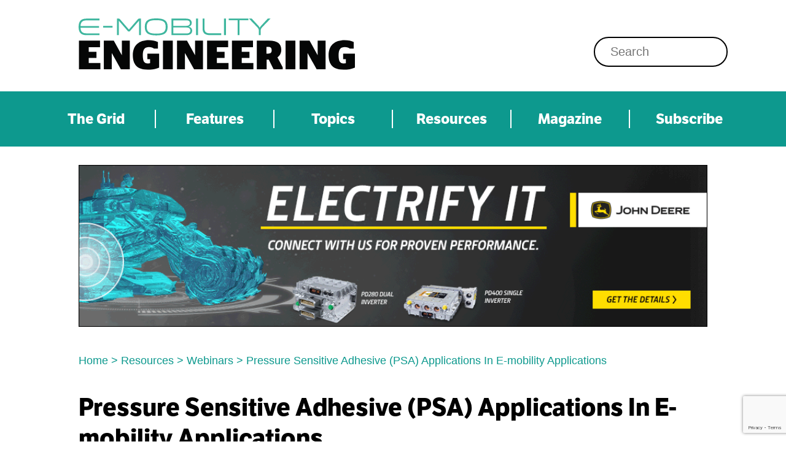

--- FILE ---
content_type: text/html; charset=UTF-8
request_url: https://www.emobility-engineering.com/webinar/pressure-sensitive-adhesive-psa-applications-in-e-mobility-applications/
body_size: 11954
content:
<!doctype html>
<!--[if lt IE 7]><html class="no-js ie ie6 lt-ie9 lt-ie8 lt-ie7" lang="en-GB"> <![endif]-->
<!--[if IE 7]><html class="no-js ie ie7 lt-ie9 lt-ie8" lang="en-GB"> <![endif]-->
<!--[if IE 8]><html class="no-js ie ie8 lt-ie9" lang="en-GB"> <![endif]-->
<!--[if gt IE 8]><!--><html class="no-js" lang="en-GB"> <!--<![endif]-->
<head>
    <meta http-equiv="X-UA-Compatible" content="IE=edge,chrome=1" />
    <meta http-equiv="Content-Type" content="text/html; charset=UTF-8" />
    <meta charset="UTF-8" />
    <meta name="viewport" content="width=device-width, initial-scale=1.0">
    <meta name="Copyright" content="Copyright E-Mobility Engineering Ltd 2026. All Rights Reserved." />
    <link rel="pingback" href="https://www.emobility-engineering.com/wordpress/xmlrpc.php" />

    <link rel="shortcut icon" href="/favicon.ico" />
    <link rel="apple-touch-icon" href="/apple-touch-icon.png" />
    <script src="https://kit.fontawesome.com/2f18cf5a11.js" crossorigin="anonymous"></script>
    <link rel="stylesheet" href="https://use.typekit.net/nva8niw.css">
    <!-- Global site tag (gtag.js) - Google Analytics -->
    <script async src=https://www.googletagmanager.com/gtag/js?id=G-83ZB51EJTL></script>
    <script>
        window.dataLayer = window.dataLayer || [];
        function gtag(){dataLayer.push(arguments);}
        gtag('js', new Date());
        gtag('config', 'G-83ZB51EJTL');
    </script>

    
    <title>Pressure Sensitive Adhesive (PSA) Applications In E-mobility Applications - E-Mobility Engineering</title>
    <meta name="title" content="Pressure Sensitive Adhesive (PSA) Applications In E-mobility Applications - E-Mobility Engineering" />

    <!--[if gt IE 8]><!-->
        <link rel="stylesheet" href="https://www.emobility-engineering.com/content/themes/standard/release/1755606935982/css/main.css" media="all" />
    <!--<![endif]-->

    <!--[if (gte IE 6)&(lte IE 8)]>
        <link rel="stylesheet" href="https://www.emobility-engineering.com/content/themes/standard/release/1755606935982/css/oldie.css" media="all" />
        <script src="https://www.emobility-engineering.com/content/themes/standard/release/1755606935982/js/vendor/selectivizr.min.js"></script>
    <![endif]-->

    <script src="/content/themes/standard/js/vendor/modernizr.js"></script>

            
    
    <meta name='robots' content='max-image-preview:large, index,follow' />
	<style>img:is([sizes="auto" i], [sizes^="auto," i]) { contain-intrinsic-size: 3000px 1500px }</style>
	
	<!-- This site is optimized with the Yoast SEO plugin v25.6 - https://yoast.com/wordpress/plugins/seo/ -->
	<link rel="canonical" href="https://www.emobility-engineering.com/webinar/pressure-sensitive-adhesive-psa-applications-in-e-mobility-applications/" />
	<meta property="og:locale" content="en_GB" />
	<meta property="og:type" content="article" />
	<meta property="og:title" content="Pressure Sensitive Adhesive (PSA) Applications In E-mobility Applications - E-Mobility Engineering" />
	<meta property="og:description" content="• Self adhesive insulation films (mica, aramid) to prevent Thermal Propagation • Self adhesive layers in between the pouches (double sided tapes) for Cell-to-Cell bonding • Single sided or double sided Polyester / Polyimide films for electrical insulation and Cell wrapping Paul has a background of a bachelor in chemistry and further gained an executive [&hellip;]" />
	<meta property="og:url" content="https://www.emobility-engineering.com/webinar/pressure-sensitive-adhesive-psa-applications-in-e-mobility-applications/" />
	<meta property="og:site_name" content="E-Mobility Engineering" />
	<meta property="article:modified_time" content="2022-08-30T15:23:14+00:00" />
	<meta property="og:image" content="https://www.emobility-engineering.com/content/uploads/2022/08/atp.png" />
	<meta property="og:image:width" content="390" />
	<meta property="og:image:height" content="142" />
	<meta property="og:image:type" content="image/png" />
	<meta name="twitter:card" content="summary_large_image" />
	<script type="application/ld+json" class="yoast-schema-graph">{"@context":"https://schema.org","@graph":[{"@type":"WebPage","@id":"https://www.emobility-engineering.com/webinar/pressure-sensitive-adhesive-psa-applications-in-e-mobility-applications/","url":"https://www.emobility-engineering.com/webinar/pressure-sensitive-adhesive-psa-applications-in-e-mobility-applications/","name":"Pressure Sensitive Adhesive (PSA) Applications In E-mobility Applications - E-Mobility Engineering","isPartOf":{"@id":"https://www.emobility-engineering.com/#website"},"primaryImageOfPage":{"@id":"https://www.emobility-engineering.com/webinar/pressure-sensitive-adhesive-psa-applications-in-e-mobility-applications/#primaryimage"},"image":{"@id":"https://www.emobility-engineering.com/webinar/pressure-sensitive-adhesive-psa-applications-in-e-mobility-applications/#primaryimage"},"thumbnailUrl":"https://www.emobility-engineering.com/content/uploads/2022/08/atp.png","datePublished":"2022-08-22T10:55:22+00:00","dateModified":"2022-08-30T15:23:14+00:00","breadcrumb":{"@id":"https://www.emobility-engineering.com/webinar/pressure-sensitive-adhesive-psa-applications-in-e-mobility-applications/#breadcrumb"},"inLanguage":"en-GB","potentialAction":[{"@type":"ReadAction","target":["https://www.emobility-engineering.com/webinar/pressure-sensitive-adhesive-psa-applications-in-e-mobility-applications/"]}]},{"@type":"ImageObject","inLanguage":"en-GB","@id":"https://www.emobility-engineering.com/webinar/pressure-sensitive-adhesive-psa-applications-in-e-mobility-applications/#primaryimage","url":"https://www.emobility-engineering.com/content/uploads/2022/08/atp.png","contentUrl":"https://www.emobility-engineering.com/content/uploads/2022/08/atp.png","width":390,"height":142},{"@type":"WebSite","@id":"https://www.emobility-engineering.com/#website","url":"https://www.emobility-engineering.com/","name":"E-Mobility Engineering","description":"The content hub for EV engineers","publisher":{"@id":"https://www.emobility-engineering.com/#organization"},"potentialAction":[{"@type":"SearchAction","target":{"@type":"EntryPoint","urlTemplate":"https://www.emobility-engineering.com/?s={search_term_string}"},"query-input":{"@type":"PropertyValueSpecification","valueRequired":true,"valueName":"search_term_string"}}],"inLanguage":"en-GB"},{"@type":"Organization","@id":"https://www.emobility-engineering.com/#organization","name":"E-Mobility Engineering","url":"https://www.emobility-engineering.com/","logo":{"@type":"ImageObject","inLanguage":"en-GB","@id":"https://www.emobility-engineering.com/#/schema/logo/image/","url":"https://www.emobility-engineering.com/content/uploads/2021/11/EME-logo.jpg","contentUrl":"https://www.emobility-engineering.com/content/uploads/2021/11/EME-logo.jpg","width":604,"height":113,"caption":"E-Mobility Engineering"},"image":{"@id":"https://www.emobility-engineering.com/#/schema/logo/image/"},"sameAs":["https://www.linkedin.com/company/emobility-engineering/"]}]}</script>
	<!-- / Yoast SEO plugin. -->


<script type="text/javascript">
/* <![CDATA[ */
window._wpemojiSettings = {"baseUrl":"https:\/\/s.w.org\/images\/core\/emoji\/16.0.1\/72x72\/","ext":".png","svgUrl":"https:\/\/s.w.org\/images\/core\/emoji\/16.0.1\/svg\/","svgExt":".svg","source":{"concatemoji":"https:\/\/www.emobility-engineering.com\/wordpress\/wp-includes\/js\/wp-emoji-release.min.js?ver=6.8.2"}};
/*! This file is auto-generated */
!function(s,n){var o,i,e;function c(e){try{var t={supportTests:e,timestamp:(new Date).valueOf()};sessionStorage.setItem(o,JSON.stringify(t))}catch(e){}}function p(e,t,n){e.clearRect(0,0,e.canvas.width,e.canvas.height),e.fillText(t,0,0);var t=new Uint32Array(e.getImageData(0,0,e.canvas.width,e.canvas.height).data),a=(e.clearRect(0,0,e.canvas.width,e.canvas.height),e.fillText(n,0,0),new Uint32Array(e.getImageData(0,0,e.canvas.width,e.canvas.height).data));return t.every(function(e,t){return e===a[t]})}function u(e,t){e.clearRect(0,0,e.canvas.width,e.canvas.height),e.fillText(t,0,0);for(var n=e.getImageData(16,16,1,1),a=0;a<n.data.length;a++)if(0!==n.data[a])return!1;return!0}function f(e,t,n,a){switch(t){case"flag":return n(e,"\ud83c\udff3\ufe0f\u200d\u26a7\ufe0f","\ud83c\udff3\ufe0f\u200b\u26a7\ufe0f")?!1:!n(e,"\ud83c\udde8\ud83c\uddf6","\ud83c\udde8\u200b\ud83c\uddf6")&&!n(e,"\ud83c\udff4\udb40\udc67\udb40\udc62\udb40\udc65\udb40\udc6e\udb40\udc67\udb40\udc7f","\ud83c\udff4\u200b\udb40\udc67\u200b\udb40\udc62\u200b\udb40\udc65\u200b\udb40\udc6e\u200b\udb40\udc67\u200b\udb40\udc7f");case"emoji":return!a(e,"\ud83e\udedf")}return!1}function g(e,t,n,a){var r="undefined"!=typeof WorkerGlobalScope&&self instanceof WorkerGlobalScope?new OffscreenCanvas(300,150):s.createElement("canvas"),o=r.getContext("2d",{willReadFrequently:!0}),i=(o.textBaseline="top",o.font="600 32px Arial",{});return e.forEach(function(e){i[e]=t(o,e,n,a)}),i}function t(e){var t=s.createElement("script");t.src=e,t.defer=!0,s.head.appendChild(t)}"undefined"!=typeof Promise&&(o="wpEmojiSettingsSupports",i=["flag","emoji"],n.supports={everything:!0,everythingExceptFlag:!0},e=new Promise(function(e){s.addEventListener("DOMContentLoaded",e,{once:!0})}),new Promise(function(t){var n=function(){try{var e=JSON.parse(sessionStorage.getItem(o));if("object"==typeof e&&"number"==typeof e.timestamp&&(new Date).valueOf()<e.timestamp+604800&&"object"==typeof e.supportTests)return e.supportTests}catch(e){}return null}();if(!n){if("undefined"!=typeof Worker&&"undefined"!=typeof OffscreenCanvas&&"undefined"!=typeof URL&&URL.createObjectURL&&"undefined"!=typeof Blob)try{var e="postMessage("+g.toString()+"("+[JSON.stringify(i),f.toString(),p.toString(),u.toString()].join(",")+"));",a=new Blob([e],{type:"text/javascript"}),r=new Worker(URL.createObjectURL(a),{name:"wpTestEmojiSupports"});return void(r.onmessage=function(e){c(n=e.data),r.terminate(),t(n)})}catch(e){}c(n=g(i,f,p,u))}t(n)}).then(function(e){for(var t in e)n.supports[t]=e[t],n.supports.everything=n.supports.everything&&n.supports[t],"flag"!==t&&(n.supports.everythingExceptFlag=n.supports.everythingExceptFlag&&n.supports[t]);n.supports.everythingExceptFlag=n.supports.everythingExceptFlag&&!n.supports.flag,n.DOMReady=!1,n.readyCallback=function(){n.DOMReady=!0}}).then(function(){return e}).then(function(){var e;n.supports.everything||(n.readyCallback(),(e=n.source||{}).concatemoji?t(e.concatemoji):e.wpemoji&&e.twemoji&&(t(e.twemoji),t(e.wpemoji)))}))}((window,document),window._wpemojiSettings);
/* ]]> */
</script>
<style id='wp-emoji-styles-inline-css' type='text/css'>

	img.wp-smiley, img.emoji {
		display: inline !important;
		border: none !important;
		box-shadow: none !important;
		height: 1em !important;
		width: 1em !important;
		margin: 0 0.07em !important;
		vertical-align: -0.1em !important;
		background: none !important;
		padding: 0 !important;
	}
</style>
<link rel='stylesheet' id='wp-block-library-css' href='https://www.emobility-engineering.com/wordpress/wp-includes/css/dist/block-library/style.min.css?ver=6.8.2' type='text/css' media='all' />
<style id='classic-theme-styles-inline-css' type='text/css'>
/*! This file is auto-generated */
.wp-block-button__link{color:#fff;background-color:#32373c;border-radius:9999px;box-shadow:none;text-decoration:none;padding:calc(.667em + 2px) calc(1.333em + 2px);font-size:1.125em}.wp-block-file__button{background:#32373c;color:#fff;text-decoration:none}
</style>
<style id='global-styles-inline-css' type='text/css'>
:root{--wp--preset--aspect-ratio--square: 1;--wp--preset--aspect-ratio--4-3: 4/3;--wp--preset--aspect-ratio--3-4: 3/4;--wp--preset--aspect-ratio--3-2: 3/2;--wp--preset--aspect-ratio--2-3: 2/3;--wp--preset--aspect-ratio--16-9: 16/9;--wp--preset--aspect-ratio--9-16: 9/16;--wp--preset--color--black: #000000;--wp--preset--color--cyan-bluish-gray: #abb8c3;--wp--preset--color--white: #ffffff;--wp--preset--color--pale-pink: #f78da7;--wp--preset--color--vivid-red: #cf2e2e;--wp--preset--color--luminous-vivid-orange: #ff6900;--wp--preset--color--luminous-vivid-amber: #fcb900;--wp--preset--color--light-green-cyan: #7bdcb5;--wp--preset--color--vivid-green-cyan: #00d084;--wp--preset--color--pale-cyan-blue: #8ed1fc;--wp--preset--color--vivid-cyan-blue: #0693e3;--wp--preset--color--vivid-purple: #9b51e0;--wp--preset--gradient--vivid-cyan-blue-to-vivid-purple: linear-gradient(135deg,rgba(6,147,227,1) 0%,rgb(155,81,224) 100%);--wp--preset--gradient--light-green-cyan-to-vivid-green-cyan: linear-gradient(135deg,rgb(122,220,180) 0%,rgb(0,208,130) 100%);--wp--preset--gradient--luminous-vivid-amber-to-luminous-vivid-orange: linear-gradient(135deg,rgba(252,185,0,1) 0%,rgba(255,105,0,1) 100%);--wp--preset--gradient--luminous-vivid-orange-to-vivid-red: linear-gradient(135deg,rgba(255,105,0,1) 0%,rgb(207,46,46) 100%);--wp--preset--gradient--very-light-gray-to-cyan-bluish-gray: linear-gradient(135deg,rgb(238,238,238) 0%,rgb(169,184,195) 100%);--wp--preset--gradient--cool-to-warm-spectrum: linear-gradient(135deg,rgb(74,234,220) 0%,rgb(151,120,209) 20%,rgb(207,42,186) 40%,rgb(238,44,130) 60%,rgb(251,105,98) 80%,rgb(254,248,76) 100%);--wp--preset--gradient--blush-light-purple: linear-gradient(135deg,rgb(255,206,236) 0%,rgb(152,150,240) 100%);--wp--preset--gradient--blush-bordeaux: linear-gradient(135deg,rgb(254,205,165) 0%,rgb(254,45,45) 50%,rgb(107,0,62) 100%);--wp--preset--gradient--luminous-dusk: linear-gradient(135deg,rgb(255,203,112) 0%,rgb(199,81,192) 50%,rgb(65,88,208) 100%);--wp--preset--gradient--pale-ocean: linear-gradient(135deg,rgb(255,245,203) 0%,rgb(182,227,212) 50%,rgb(51,167,181) 100%);--wp--preset--gradient--electric-grass: linear-gradient(135deg,rgb(202,248,128) 0%,rgb(113,206,126) 100%);--wp--preset--gradient--midnight: linear-gradient(135deg,rgb(2,3,129) 0%,rgb(40,116,252) 100%);--wp--preset--font-size--small: 13px;--wp--preset--font-size--medium: 20px;--wp--preset--font-size--large: 36px;--wp--preset--font-size--x-large: 42px;--wp--preset--spacing--20: 0.44rem;--wp--preset--spacing--30: 0.67rem;--wp--preset--spacing--40: 1rem;--wp--preset--spacing--50: 1.5rem;--wp--preset--spacing--60: 2.25rem;--wp--preset--spacing--70: 3.38rem;--wp--preset--spacing--80: 5.06rem;--wp--preset--shadow--natural: 6px 6px 9px rgba(0, 0, 0, 0.2);--wp--preset--shadow--deep: 12px 12px 50px rgba(0, 0, 0, 0.4);--wp--preset--shadow--sharp: 6px 6px 0px rgba(0, 0, 0, 0.2);--wp--preset--shadow--outlined: 6px 6px 0px -3px rgba(255, 255, 255, 1), 6px 6px rgba(0, 0, 0, 1);--wp--preset--shadow--crisp: 6px 6px 0px rgba(0, 0, 0, 1);}:where(.is-layout-flex){gap: 0.5em;}:where(.is-layout-grid){gap: 0.5em;}body .is-layout-flex{display: flex;}.is-layout-flex{flex-wrap: wrap;align-items: center;}.is-layout-flex > :is(*, div){margin: 0;}body .is-layout-grid{display: grid;}.is-layout-grid > :is(*, div){margin: 0;}:where(.wp-block-columns.is-layout-flex){gap: 2em;}:where(.wp-block-columns.is-layout-grid){gap: 2em;}:where(.wp-block-post-template.is-layout-flex){gap: 1.25em;}:where(.wp-block-post-template.is-layout-grid){gap: 1.25em;}.has-black-color{color: var(--wp--preset--color--black) !important;}.has-cyan-bluish-gray-color{color: var(--wp--preset--color--cyan-bluish-gray) !important;}.has-white-color{color: var(--wp--preset--color--white) !important;}.has-pale-pink-color{color: var(--wp--preset--color--pale-pink) !important;}.has-vivid-red-color{color: var(--wp--preset--color--vivid-red) !important;}.has-luminous-vivid-orange-color{color: var(--wp--preset--color--luminous-vivid-orange) !important;}.has-luminous-vivid-amber-color{color: var(--wp--preset--color--luminous-vivid-amber) !important;}.has-light-green-cyan-color{color: var(--wp--preset--color--light-green-cyan) !important;}.has-vivid-green-cyan-color{color: var(--wp--preset--color--vivid-green-cyan) !important;}.has-pale-cyan-blue-color{color: var(--wp--preset--color--pale-cyan-blue) !important;}.has-vivid-cyan-blue-color{color: var(--wp--preset--color--vivid-cyan-blue) !important;}.has-vivid-purple-color{color: var(--wp--preset--color--vivid-purple) !important;}.has-black-background-color{background-color: var(--wp--preset--color--black) !important;}.has-cyan-bluish-gray-background-color{background-color: var(--wp--preset--color--cyan-bluish-gray) !important;}.has-white-background-color{background-color: var(--wp--preset--color--white) !important;}.has-pale-pink-background-color{background-color: var(--wp--preset--color--pale-pink) !important;}.has-vivid-red-background-color{background-color: var(--wp--preset--color--vivid-red) !important;}.has-luminous-vivid-orange-background-color{background-color: var(--wp--preset--color--luminous-vivid-orange) !important;}.has-luminous-vivid-amber-background-color{background-color: var(--wp--preset--color--luminous-vivid-amber) !important;}.has-light-green-cyan-background-color{background-color: var(--wp--preset--color--light-green-cyan) !important;}.has-vivid-green-cyan-background-color{background-color: var(--wp--preset--color--vivid-green-cyan) !important;}.has-pale-cyan-blue-background-color{background-color: var(--wp--preset--color--pale-cyan-blue) !important;}.has-vivid-cyan-blue-background-color{background-color: var(--wp--preset--color--vivid-cyan-blue) !important;}.has-vivid-purple-background-color{background-color: var(--wp--preset--color--vivid-purple) !important;}.has-black-border-color{border-color: var(--wp--preset--color--black) !important;}.has-cyan-bluish-gray-border-color{border-color: var(--wp--preset--color--cyan-bluish-gray) !important;}.has-white-border-color{border-color: var(--wp--preset--color--white) !important;}.has-pale-pink-border-color{border-color: var(--wp--preset--color--pale-pink) !important;}.has-vivid-red-border-color{border-color: var(--wp--preset--color--vivid-red) !important;}.has-luminous-vivid-orange-border-color{border-color: var(--wp--preset--color--luminous-vivid-orange) !important;}.has-luminous-vivid-amber-border-color{border-color: var(--wp--preset--color--luminous-vivid-amber) !important;}.has-light-green-cyan-border-color{border-color: var(--wp--preset--color--light-green-cyan) !important;}.has-vivid-green-cyan-border-color{border-color: var(--wp--preset--color--vivid-green-cyan) !important;}.has-pale-cyan-blue-border-color{border-color: var(--wp--preset--color--pale-cyan-blue) !important;}.has-vivid-cyan-blue-border-color{border-color: var(--wp--preset--color--vivid-cyan-blue) !important;}.has-vivid-purple-border-color{border-color: var(--wp--preset--color--vivid-purple) !important;}.has-vivid-cyan-blue-to-vivid-purple-gradient-background{background: var(--wp--preset--gradient--vivid-cyan-blue-to-vivid-purple) !important;}.has-light-green-cyan-to-vivid-green-cyan-gradient-background{background: var(--wp--preset--gradient--light-green-cyan-to-vivid-green-cyan) !important;}.has-luminous-vivid-amber-to-luminous-vivid-orange-gradient-background{background: var(--wp--preset--gradient--luminous-vivid-amber-to-luminous-vivid-orange) !important;}.has-luminous-vivid-orange-to-vivid-red-gradient-background{background: var(--wp--preset--gradient--luminous-vivid-orange-to-vivid-red) !important;}.has-very-light-gray-to-cyan-bluish-gray-gradient-background{background: var(--wp--preset--gradient--very-light-gray-to-cyan-bluish-gray) !important;}.has-cool-to-warm-spectrum-gradient-background{background: var(--wp--preset--gradient--cool-to-warm-spectrum) !important;}.has-blush-light-purple-gradient-background{background: var(--wp--preset--gradient--blush-light-purple) !important;}.has-blush-bordeaux-gradient-background{background: var(--wp--preset--gradient--blush-bordeaux) !important;}.has-luminous-dusk-gradient-background{background: var(--wp--preset--gradient--luminous-dusk) !important;}.has-pale-ocean-gradient-background{background: var(--wp--preset--gradient--pale-ocean) !important;}.has-electric-grass-gradient-background{background: var(--wp--preset--gradient--electric-grass) !important;}.has-midnight-gradient-background{background: var(--wp--preset--gradient--midnight) !important;}.has-small-font-size{font-size: var(--wp--preset--font-size--small) !important;}.has-medium-font-size{font-size: var(--wp--preset--font-size--medium) !important;}.has-large-font-size{font-size: var(--wp--preset--font-size--large) !important;}.has-x-large-font-size{font-size: var(--wp--preset--font-size--x-large) !important;}
:where(.wp-block-post-template.is-layout-flex){gap: 1.25em;}:where(.wp-block-post-template.is-layout-grid){gap: 1.25em;}
:where(.wp-block-columns.is-layout-flex){gap: 2em;}:where(.wp-block-columns.is-layout-grid){gap: 2em;}
:root :where(.wp-block-pullquote){font-size: 1.5em;line-height: 1.6;}
</style>
<link rel='stylesheet' id='contact-form-7-css' href='https://www.emobility-engineering.com/content/plugins/contact-form-7/includes/css/styles.css?ver=6.1.1' type='text/css' media='all' />
<link rel="https://api.w.org/" href="https://www.emobility-engineering.com/wp-json/" /><link rel="EditURI" type="application/rsd+xml" title="RSD" href="https://www.emobility-engineering.com/wordpress/xmlrpc.php?rsd" />
<meta name="generator" content="WordPress 6.8.2" />
<link rel='shortlink' href='https://www.emobility-engineering.com/?p=8492' />
<link rel="alternate" title="oEmbed (JSON)" type="application/json+oembed" href="https://www.emobility-engineering.com/wp-json/oembed/1.0/embed?url=https%3A%2F%2Fwww.emobility-engineering.com%2Fwebinar%2Fpressure-sensitive-adhesive-psa-applications-in-e-mobility-applications%2F" />
<link rel="alternate" title="oEmbed (XML)" type="text/xml+oembed" href="https://www.emobility-engineering.com/wp-json/oembed/1.0/embed?url=https%3A%2F%2Fwww.emobility-engineering.com%2Fwebinar%2Fpressure-sensitive-adhesive-psa-applications-in-e-mobility-applications%2F&#038;format=xml" />
<link rel="icon" href="https://www.emobility-engineering.com/content/uploads/2021/06/EME_Favicon.png" sizes="32x32" />
<link rel="icon" href="https://www.emobility-engineering.com/content/uploads/2021/06/EME_Favicon.png" sizes="192x192" />
<link rel="apple-touch-icon" href="https://www.emobility-engineering.com/content/uploads/2021/06/EME_Favicon.png" />
<meta name="msapplication-TileImage" content="https://www.emobility-engineering.com/content/uploads/2021/06/EME_Favicon.png" />
    <script type="text/javascript">
    /* <![CDATA[ */
    var wired = {
        ajaxurl: "https://www.emobility-engineering.com/wordpress/wp-admin/admin-ajax.php"
    };
    /* ]]> */
    </script>
    

    </head>
<!-- The body id tag is needed to stop the twig body class function breaking the body tag as a whole -->
<body id="main-div-wrap" class="wp-singular emob_webinar-template-default single single-emob_webinar postid-8492 wp-theme-standard" data-source="base.twig">

        <header id="site-header" class="header-footer-group page-head" role="banner">

        <div class="header-inner section-inner">
            <div class="header-row first">
                <div class="header-titles-wrapper">
                    <div class="header-titles">
                        <div class="site-logo">
                            <a href="https://www.emobility-engineering.com" class="custom-logo-link" rel="home" aria-current="page">
                                <img src="/content/themes/standard/images/EME_Logo.svg" class="custom-logo" alt="E-Mobility">
                            </a>
                        </div>
                    </div><!-- .header-titles -->
                </div><!-- .header-titles-wrapper -->

                <div class="header-contacts-wrapper">
                    <div class='header_contact_wrapper'>
                        <span class="label">T:</span>
                        <span class="content">
                                    +44 (0) 1934 713957
                                </span>
                    </div>
                    <div class='header_contact_wrapper'>
                        <span class="label">E:</span>
                        <span class="content">
                                    info@highpowermedia.com
                                </span>
                    </div>
                </div>

                <div class="header-toggles hide-no-js">
                    <div id="header-search" class="toggle-wrapper search-toggle-wrapper">

                        <button class="toggle search-toggle desktop-search-toggle">
                            <form action="https://www.emobility-engineering.com" method="get">
    <div class="search-input-wrapper">
        <label for="s" class="screen-reader-text" style="display:none;">Search for:</label>
        <input type="search" id="s" name="s" value="" placeholder="Search"/>

        <input type="submit" value="Search" id="searchsubmit"  style="display:none;"/>
    </div>
</form>
                            <span class="toggle-inner">
                                <i class="fas fa-search"></i>
                            </span>
                        </button><!-- .search-toggle -->

                    </div>
                </div><!-- .header-toggles -->
            </div>
        </div><!-- .header-inner -->
        <div class="header-navigation-wrapper header-navigation-primary">
            <div class="section-inner">
                <nav class="main-nav" role="navigation">
                    <div class="menu-btn">
                        <span></span>
                        <span></span>
                        <span></span>
                    </div>
                    <div id="mobile-nav-wrapper">
                        <ul class="main-nav">
                            <li class="close-menu">
                                Close

                            </li>
                                                            <li id="menu-item-32" class=" menu-item menu-item-type-post_type menu-item-object-page menu-item-32">
                                                                            <a href="https://www.emobility-engineering.com/the-grid/"  >The Grid</a>
                                                                                                        </li>
                                                            <li id="menu-item-31" class=" menu-item menu-item-type-post_type menu-item-object-page menu-item-31">
                                                                            <a href="https://www.emobility-engineering.com/features/"  >Features</a>
                                                                                                        </li>
                                                            <li id="menu-item-613" class=" menu-item menu-item-type-custom menu-item-object-custom menu-item-613 menu-item-has-children">
                                                                            Topics
                                                                                                                <ul class="dropdown">
                                                                                            <li class=" menu-item menu-item-type-taxonomy menu-item-object-category menu-item-3902">
                                                    <a title="Aerospace" href="https://www.emobility-engineering.com/category/aerospace/" target="_self" >Aerospace</a>
                                                </li>
                                                                                            <li class=" menu-item menu-item-type-taxonomy menu-item-object-category menu-item-3921">
                                                    <a title="Agriculture" href="https://www.emobility-engineering.com/category/agriculture/" target="_self" >Agriculture</a>
                                                </li>
                                                                                            <li class=" menu-item menu-item-type-taxonomy menu-item-object-category menu-item-3903">
                                                    <a title="Automotive" href="https://www.emobility-engineering.com/category/automotive/" target="_self" >Automotive</a>
                                                </li>
                                                                                            <li class=" menu-item menu-item-type-taxonomy menu-item-object-category menu-item-614">
                                                    <a title="Battery" href="https://www.emobility-engineering.com/category/battery/" target="_self" >Battery</a>
                                                </li>
                                                                                            <li class=" menu-item menu-item-type-taxonomy menu-item-object-category menu-item-616">
                                                    <a title="Charging" href="https://www.emobility-engineering.com/category/charging/" target="_self" >Charging</a>
                                                </li>
                                                                                            <li class=" menu-item menu-item-type-taxonomy menu-item-object-category menu-item-3914">
                                                    <a title="Commercial" href="https://www.emobility-engineering.com/category/commercial/" target="_self" >Commercial</a>
                                                </li>
                                                                                            <li class=" menu-item menu-item-type-taxonomy menu-item-object-category menu-item-3917">
                                                    <a title="Construction & Mining" href="https://www.emobility-engineering.com/category/construction/" target="_self" >Construction & Mining</a>
                                                </li>
                                                                                            <li class=" menu-item menu-item-type-taxonomy menu-item-object-category menu-item-3923">
                                                    <a title="Hydrogen" href="https://www.emobility-engineering.com/category/hydrogen/" target="_self" >Hydrogen</a>
                                                </li>
                                                                                            <li class=" menu-item menu-item-type-taxonomy menu-item-object-category menu-item-3907">
                                                    <a title="Marine" href="https://www.emobility-engineering.com/category/marine/" target="_self" >Marine</a>
                                                </li>
                                                                                            <li class=" menu-item menu-item-type-taxonomy menu-item-object-category menu-item-624">
                                                    <a title="Materials" href="https://www.emobility-engineering.com/category/materials/" target="_self" >Materials</a>
                                                </li>
                                                                                            <li class=" menu-item menu-item-type-taxonomy menu-item-object-category menu-item-619">
                                                    <a title="Motor" href="https://www.emobility-engineering.com/category/motor/" target="_self" >Motor</a>
                                                </li>
                                                                                            <li class=" menu-item menu-item-type-taxonomy menu-item-object-category menu-item-3913">
                                                    <a title="Off-Highway" href="https://www.emobility-engineering.com/category/off-highway/" target="_self" >Off-Highway</a>
                                                </li>
                                                                                            <li class=" menu-item menu-item-type-taxonomy menu-item-object-category menu-item-3908">
                                                    <a title="Power Electronics" href="https://www.emobility-engineering.com/category/power-electronics/" target="_self" >Power Electronics</a>
                                                </li>
                                                                                            <li class=" menu-item menu-item-type-taxonomy menu-item-object-category menu-item-3912">
                                                    <a title="Power Management" href="https://www.emobility-engineering.com/category/power-management/" target="_self" >Power Management</a>
                                                </li>
                                                                                            <li class=" menu-item menu-item-type-taxonomy menu-item-object-category menu-item-627">
                                                    <a title="Testing" href="https://www.emobility-engineering.com/category/testing-and-simulation/" target="_self" >Testing</a>
                                                </li>
                                                                                            <li class=" menu-item menu-item-type-taxonomy menu-item-object-category menu-item-628">
                                                    <a title="Thermal management" href="https://www.emobility-engineering.com/category/thermal-management/" target="_self" >Thermal management</a>
                                                </li>
                                                                                    </ul>
                                                                    </li>
                                                            <li id="menu-item-615" class=" menu-item menu-item-type-custom menu-item-object-custom menu-item-615 menu-item-has-children">
                                                                            Resources
                                                                                                                <ul class="dropdown">
                                                                                            <li class=" menu-item menu-item-type-post_type menu-item-object-page menu-item-15953">
                                                    <a title="Advertising" href="https://www.emobility-engineering.com/advertisers/" target="_self" >Advertising</a>
                                                </li>
                                                                                            <li class=" menu-item menu-item-type-post_type menu-item-object-page menu-item-772">
                                                    <a title="Events" href="https://www.emobility-engineering.com/events/" target="_self" >Events</a>
                                                </li>
                                                                                            <li class=" menu-item menu-item-type-post_type menu-item-object-page menu-item-634">
                                                    <a title="Supplier directory" href="https://www.emobility-engineering.com/supplier-directory/" target="_self" >Supplier directory</a>
                                                </li>
                                                                                            <li class=" menu-item menu-item-type-post_type menu-item-object-page menu-item-5637">
                                                    <a title="New Products" href="https://www.emobility-engineering.com/new-products/" target="_self" >New Products</a>
                                                </li>
                                                                                    </ul>
                                                                    </li>
                                                            <li id="menu-item-28" class=" menu-item menu-item-type-post_type menu-item-object-page menu-item-28">
                                                                            <a href="https://www.emobility-engineering.com/magazine-archive/"  >Magazine</a>
                                                                                                        </li>
                                                            <li id="menu-item-793" class=" menu-item menu-item-type-custom menu-item-object-custom menu-item-793 menu-item-has-children">
                                                                            Subscribe
                                                                                                                <ul class="dropdown">
                                                                                            <li class=" menu-item menu-item-type-post_type menu-item-object-page menu-item-795">
                                                    <a title="Newsletter" href="https://www.emobility-engineering.com/e-mobility-engineering-newsletter/" target="_self" >Newsletter</a>
                                                </li>
                                                                                            <li class=" menu-item menu-item-type-custom menu-item-object-custom menu-item-1140">
                                                    <a title="Print issue" href="https://www.highpowermedia.com/Products/all-subscriptions-e-mobility-engineering" target="_blank" >Print issue</a>
                                                </li>
                                                                                    </ul>
                                                                    </li>
                                                    </ul>
                    </div>
                </nav>
            </div>
        </div><!-- .header-navigation-wrapper -->
    </header><!-- #site-header -->


    
                                        
        <div role="main">
                                <div class="wp-block-sponsors-top-wrapper section-inner">
        <div class='sponsor-wrapper slider slider-top'>
                                                                        <img class='sponsor-image' src='https://www.emobility-engineering.com/content/uploads/2023/02/JD_ISG-July-May_Creative_Content_Digital_Banner_970x250_F-1.gif' title="John Deere"
                                                              onclick="window.open('https://2rm.box.com/s/dt08vzthrmvm70yinfvy5xwhn3tjmj36');"
                                                     />
                                                                                                                                    <img class='sponsor-image' src='https://www.emobility-engineering.com/content/uploads/2026/01/Banner_E-Mobility_Engineering_970x250_251128AOp.png' title="Herrmann Ultraschall"
                                                              onclick="window.open('https://www.herrmannultraschall.com/en/branch-solutions/electronics/ultrasonic-welding-for-busbars?utm_source=E-Mobility-Engineering&utm_medium=E-Mobility-Banner&utm_campaign=Busbar-Whitepaper#c20675');"
                                                     />
                                                                                                                                    <img class='sponsor-image' src='https://www.emobility-engineering.com/content/uploads/2023/09/Main-Banner-970x250-2.gif' title="Parker Lord"
                                                              onclick="window.open('https://www.parker.com/us/en/divisions/assembly-and-protection-solutions-division/resources/ev-battery-solutions.html');"
                                                     />
                                                                                                                                    <img class='sponsor-image' src='https://www.emobility-engineering.com/content/uploads/2025/02/970x250-main-promo-banner-V3-redone.gif' title="H.B. Fuller"
                                                              onclick="window.open('https://www.hbfuller.com/en/resources/white-papers/thermal-management-solutions-for-ev-batteries?utm_source=batteries&utm_medium=print-digital-advertising&utm_campaign=display&utm_term=emobilityengineering');"
                                                     />
                                                                                                                                    <img class='sponsor-image' src='https://www.emobility-engineering.com/content/uploads/2023/02/Banner-1-Hero-Message-connected-to-emobility_970x250.png' title="Henkel"
                                                              onclick="window.open('https://next.henkel-adhesives.com/us/en/i/automotive-sustainability/debonding-on-demand-for-automotive-components.html?utm_source=EME&utm_medium=web-banner&utm_campaign=debonding_on_demand');"
                                                     />
                                                                                                                                                <img class='sponsor-image' src='https://www.emobility-engineering.com/content/uploads/2025/01/Indium-Corp_Relion-Banner-Ad_970x250.jpg' title="Indium"
                                                              onclick="window.open('https://www.indium.com/products/relion/');"
                                                     />
                                                                                                                                    <img class='sponsor-image' src='https://www.emobility-engineering.com/content/uploads/2024/01/Billboard-970x250-002.png' title="Dewesoft"
                                                              onclick="window.open('https://dewesoft.com/');"
                                                     />
                                                                                </div>
        <div class='sponsor-wrapper slider mobile slider-top-mobile'>
                                                <img class='sponsor-image' src='https://www.emobility-engineering.com/content/uploads/2023/02/JD_ISG-July-Creative_Content_Digital_Banner_300x250_F-1.gif' title="John Deere"
                                                      onclick="window.open('https://2rm.box.com/s/dt08vzthrmvm70yinfvy5xwhn3tjmj36');"
                                             />
                                                                <img class='sponsor-image' src='https://www.emobility-engineering.com/content/uploads/2026/01/Banner_E-Mobility_Engineering_300x250_251128AOp.png' title="Herrmann Ultraschall"
                                                      onclick="window.open('https://www.herrmannultraschall.com/en/branch-solutions/electronics/ultrasonic-welding-for-busbars?utm_source=E-Mobility-Engineering&utm_medium=E-Mobility-Banner&utm_campaign=Busbar-Whitepaper#c20675');"
                                             />
                                                                <img class='sponsor-image' src='https://www.emobility-engineering.com/content/uploads/2023/09/Main-Display-Banner-300x250-2.gif' title="Parker Lord"
                                                      onclick="window.open('https://www.parker.com/us/en/divisions/assembly-and-protection-solutions-division/resources/ev-battery-solutions.html');"
                                             />
                                                                <img class='sponsor-image' src='https://www.emobility-engineering.com/content/uploads/2025/02/300x250-display-banner-V3.gif' title="H.B. Fuller"
                                                      onclick="window.open('https://www.hbfuller.com/en/resources/white-papers/thermal-management-solutions-for-ev-batteries?utm_source=batteries&utm_medium=print-digital-advertising&utm_campaign=display&utm_term=emobilityengineering');"
                                             />
                                                                <img class='sponsor-image' src='https://www.emobility-engineering.com/content/uploads/2023/02/Banner-1-Hero-Message-connected-to-emobility_300x250.png' title="Henkel"
                                                      onclick="window.open('https://next.henkel-adhesives.com/us/en/i/automotive-sustainability/debonding-on-demand-for-automotive-components.html?utm_source=EME&utm_medium=web-banner&utm_campaign=debonding_on_demand');"
                                             />
                                                                            <img class='sponsor-image' src='https://www.emobility-engineering.com/content/uploads/2025/01/Indium-Corp_Relion-Banner-Ad_300x250gif.gif' title="Indium"
                                                      onclick="window.open('https://www.indium.com/products/relion/');"
                                             />
                                                                <img class='sponsor-image' src='https://www.emobility-engineering.com/content/uploads/2024/01/300x250-thumbnail-power-003.jpg' title="Dewesoft"
                                                      onclick="window.open('https://dewesoft.com/');"
                                             />
                                    </div>
    </div>
    <div class="section-inner top-section">
        <p id="breadcrumbs"><span><span><a href="https://www.emobility-engineering.com/">Home</a></span> &gt; <span>Resources</span> &gt; <span><a href="/webinars/">Webinars</a></span> &gt; <span class="breadcrumb_last" aria-current="page">Pressure Sensitive Adhesive (PSA) Applications In E-mobility Applications</span></span></p>
        <h1 class="post_title">Pressure Sensitive Adhesive (PSA) Applications In E-mobility Applications</h1>
    </div>
    <div class="section-inner double-wrapper">
        <div class='left-section type-'>
                                                                    <p><img loading="lazy" decoding="async" class="alignnone size-medium wp-image-8493" src="https://www.emobility-engineering.com/content/uploads/2022/08/atp-300x109.png" alt="" width="300" height="109" srcset="https://www.emobility-engineering.com/content/uploads/2022/08/atp-300x109.png 300w, https://www.emobility-engineering.com/content/uploads/2022/08/atp.png 390w" sizes="auto, (max-width: 300px) 100vw, 300px" /></p>
<p>• Self adhesive insulation films (mica, aramid) to prevent Thermal Propagation<br />
• Self adhesive layers in between the pouches (double sided tapes) for Cell-to-Cell bonding<br />
• Single sided or double sided Polyester / Polyimide films for electrical insulation and Cell wrapping</p>
<p>Paul has a background of a bachelor in chemistry and further gained an executive MBA. He has an extensive knowledge in adhesive and especially adhesive tape business for 15 years. He is R&amp;D leader and Business development manager within ATP adhesive systems AG. The company ATP is market leader of solvent free adhesive tapes</p>
<p><a href="https://us02web.zoom.us/webinar/register/rec/WN_0hF3p8DqQNO-bACxQ1T6mQ?meetingId=FRSPQ4AtpiN_wkWnWv5g2oFlIwY0HLUHXNOExsq49BCcTeC-WMeV2gRSI2Kq5N46.4PI9KMADn-j0_l2p&amp;playId=&amp;action=play&amp;_x_zm_rtaid=87cpmj0eTx2CnNQtv0EYzg.1661165160521.8f0dfdd752ba4c130dc0df70e872faa6&amp;_x_zm_rhtaid=903" target="_blank" rel="noopener">https://us02web.zoom.us/webinar/register/rec/WN_0hF3p8DqQNO-bACxQ1T6mQ?meetingId=FRSPQ4AtpiN_wkWnWv5g2oFlIwY0HLUHXNOExsq49BCcTeC-WMeV2gRSI2Kq5N46.4PI9KMADn-j0_l2p&amp;playId=&amp;action=play&amp;_x_zm_rtaid=87cpmj0eTx2CnNQtv0EYzg.1661165160521.8f0dfdd752ba4c130dc0df70e872faa6&amp;_x_zm_rhtaid=903</a></p>

                                    </div>
        <div class="right-section">
                <h5 class="partners-side_title">ONLINE PARTNERS</h5>
    <div class="wp-block-partners-side-wrapper">
                                    <img class='partner-side-image' src='https://www.emobility-engineering.com/content/uploads/2021/05/John-Deere.png' title="John Deere" onclick="window.open('https://2rm.box.com/s/dt08vzthrmvm70yinfvy5xwhn3tjmj36');"/>
                                                <img class='partner-side-image' src='https://www.emobility-engineering.com/content/uploads/2022/07/Henkel-logo-002.png' title="Henkel" onclick="window.open('https://next.henkel-adhesives.com/us/en/i/automotive-sustainability/debonding-on-demand-for-automotive-components.html?utm_source=EME&utm_medium=web-banner&utm_campaign=debonding_on_demand');"/>
                                                <img class='partner-side-image' src='https://www.emobility-engineering.com/content/uploads/2023/08/Lord-Sub-Brand-Color-Logo.png' title="Parker Lord" onclick="window.open('https://www.parker.com/us/en/divisions/assembly-and-protection-solutions-division/resources/ev-battery-solutions.html');"/>
                                                <img class='partner-side-image' src='https://www.emobility-engineering.com/content/uploads/2024/01/DWS-Logo_Vertical_Dark.png' title="Dewesoft" onclick="window.open('https://dewesoft.com/');"/>
                                                <img class='partner-side-image' src='https://www.emobility-engineering.com/content/uploads/2025/01/indium-logo.webp' title="Indium" onclick="window.open('https://www.indium.com/products/relion/');"/>
                                                <img class='partner-side-image' src='https://www.emobility-engineering.com/content/uploads/2025/01/HBF-HorizLogo_TRANS.png' title="H.B. Fuller" onclick="window.open('https://www.hbfuller.com/en/resources/white-papers/thermal-management-solutions-for-ev-batteries?utm_source=batteries&utm_medium=print-digital-advertising&utm_campaign=display&utm_term=emobilityengineering');"/>
                                                <img class='partner-side-image' src='https://www.emobility-engineering.com/content/uploads/2026/01/HU_Logo_WortBildmarke_DEU_RGB.png' title="Herrmann Ultraschall" onclick="window.open('https://www.herrmannultraschall.com/en/branch-solutions/electronics/ultrasonic-welding-for-busbars?utm_source=E-Mobility-Engineering&utm_medium=E-Mobility-Banner&utm_campaign=Busbar-Whitepaper#c20675');"/>
                        </div>
                            <div class="wp-block-sponsors-side-wrapper">
        <div class='sponsor-wrapper slider slider-side'>
                                                                        <img class='sponsor-image' src='https://www.emobility-engineering.com/content/uploads/2023/02/Banner-1-Hero-Message-connected-to-emobility_300x250.png' title="Henkel"
                                                                    onclick="window.open('https://next.henkel-adhesives.com/us/en/i/automotive-sustainability/debonding-on-demand-for-automotive-components.html?utm_source=EME&utm_medium=web-banner&utm_campaign=debonding_on_demand');"
                                                        />
                                                                                                                                                <img class='sponsor-image' src='https://www.emobility-engineering.com/content/uploads/2025/01/Indium-Corp_Relion-Banner-Ad_300x250gif.gif' title="Indium"
                                                                    onclick="window.open('https://www.indium.com/products/relion/');"
                                                        />
                                                                                                                                    <img class='sponsor-image' src='https://www.emobility-engineering.com/content/uploads/2024/01/300x250-thumbnail-power-003.jpg' title="Dewesoft"
                                                                    onclick="window.open('https://dewesoft.com/');"
                                                        />
                                                                                                                                    <img class='sponsor-image' src='https://www.emobility-engineering.com/content/uploads/2023/02/JD_ISG-July-Creative_Content_Digital_Banner_300x250_F-1.gif' title="John Deere"
                                                                    onclick="window.open('https://2rm.box.com/s/dt08vzthrmvm70yinfvy5xwhn3tjmj36');"
                                                        />
                                                                                                                                    <img class='sponsor-image' src='https://www.emobility-engineering.com/content/uploads/2026/01/Banner_E-Mobility_Engineering_300x250_251128AOp.png' title="Herrmann Ultraschall"
                                                                    onclick="window.open('https://www.herrmannultraschall.com/en/branch-solutions/electronics/ultrasonic-welding-for-busbars?utm_source=E-Mobility-Engineering&utm_medium=E-Mobility-Banner&utm_campaign=Busbar-Whitepaper#c20675');"
                                                        />
                                                                                                                                    <img class='sponsor-image' src='https://www.emobility-engineering.com/content/uploads/2023/09/Main-Display-Banner-300x250-2.gif' title="Parker Lord"
                                                                    onclick="window.open('https://www.parker.com/us/en/divisions/assembly-and-protection-solutions-division/resources/ev-battery-solutions.html');"
                                                        />
                                                                                                                                    <img class='sponsor-image' src='https://www.emobility-engineering.com/content/uploads/2025/02/300x250-display-banner-V3.gif' title="H.B. Fuller"
                                                                    onclick="window.open('https://www.hbfuller.com/en/resources/white-papers/thermal-management-solutions-for-ev-batteries?utm_source=batteries&utm_medium=print-digital-advertising&utm_campaign=display&utm_term=emobilityengineering');"
                                                        />
                                                                                </div>
    </div>
        </div>
    </div>

        </div>
    
                 
    <footer id="site-footer" class="page-foot header-footer-group" role="contentinfo">
    <div class="section-inner">

        <div class="footer-row first">
            <div class="footer-credits">
                <div class="footer-credits-main">
                    <div class="footer-logo">
                        <a href="https://www.emobility-engineering.com" class="custom-logo-link" rel="home" aria-current="page">
                            <img src="/content/uploads/2021/05/emobility-footer-logo.png" class="custom-logo" alt="E-Mobility">
                        </a>
                    </div>
                </div>
            </div><!-- .footer-credits -->
            <div class="footer-credits">
                <div class="widget widget_text"><div class="widget-content"><h2 class="widget-title subheading heading-size-3">About Us</h2>			<div class="textwidget"><p>E-Mobility Engineering is a bi-monthly magazine focusing on the electric and hybrid vehicle industry, providing concise coverage of the array of engineering challenges presented in this fast-growing market. Reporting independently on the engineering at the heart of electric vehicles providing unbiased commentary on full vehicles, hardware components, software programming, and other innovations and via interviews with leading EV/HEV engineers.</p>
</div>
		</div></div>
            </div>
            <div class="footer-credits">
                                    <nav>
                        <h2 class="widget-title subheading heading-size-3">Follow Us</h2>
                        <ul class="social-menu footer-social reset-list-style social-icons fill-children-current-color">
                                                            <li id="menu-item-55" class="menu-item menu-item-type-custom menu-item-object-custom menu-item-55">
                                    <a href="https://www.linkedin.com/company/emobility-engineering" target="_blank" ><i class="fab fa-linkedin-in"></i></a>
                                </li>
                                                            <li id="menu-item-56" class="menu-item menu-item-type-custom menu-item-object-custom menu-item-56">
                                    <a href="https://www.instagram.com/emobilityengineering/" target="_blank" ><i class="fab fa-instagram"></i></a>
                                </li>
                                                    </ul>
                    </nav>
                            </div>
        </div>
        <div class="footer-row second">
            <p class="footer-copyright">
                Copyright 2021 High Power Media Ltd All rights reserved
            </p><!-- .footer-copyright -->
                            <div class="grid-item">
                    <nav class="footer-nav" role="navigation" class="footer-menu-wrapper">
                        <ul class="nav footer-menu reset-list-style">
                                                            <li id="menu-item-51" class="menu-item menu-item-type-post_type menu-item-object-page menu-item-51">
                                    <a href="https://www.emobility-engineering.com/privacy/">Privacy</a>
                                </li>
                                                            <li id="menu-item-50" class="menu-item menu-item-type-post_type menu-item-object-page menu-item-50">
                                    <a href="https://www.emobility-engineering.com/cookies/">Cookies</a>
                                </li>
                                                            <li id="menu-item-49" class="menu-item menu-item-type-post_type menu-item-object-page menu-item-49">
                                    <a href="https://www.emobility-engineering.com/contributors/">Contributors</a>
                                </li>
                                                            <li id="menu-item-48" class="menu-item menu-item-type-post_type menu-item-object-page menu-item-48">
                                    <a href="https://www.emobility-engineering.com/advertisers/">Advertising</a>
                                </li>
                                                            <li id="menu-item-47" class="menu-item menu-item-type-post_type menu-item-object-page menu-item-47">
                                    <a href="https://www.emobility-engineering.com/about-e-mobility-engineering/">About E-Mobility Engineering</a>
                                </li>
                                                            <li id="menu-item-46" class="menu-item menu-item-type-post_type menu-item-object-page menu-item-46">
                                    <a href="https://www.emobility-engineering.com/contact/">Contact us</a>
                                </li>
                                                    </ul>
                    </nav>
                </div>
            
        </div>
    </div><!-- .section-inner -->
</footer>





    <script type="speculationrules">
{"prefetch":[{"source":"document","where":{"and":[{"href_matches":"\/*"},{"not":{"href_matches":["\/wordpress\/wp-*.php","\/wordpress\/wp-admin\/*","\/content\/uploads\/*","\/content\/*","\/content\/plugins\/*","\/content\/themes\/standard\/*","\/*\\?(.+)"]}},{"not":{"selector_matches":"a[rel~=\"nofollow\"]"}},{"not":{"selector_matches":".no-prefetch, .no-prefetch a"}}]},"eagerness":"conservative"}]}
</script>
<script type="text/javascript" src="https://www.emobility-engineering.com/wordpress/wp-includes/js/dist/hooks.min.js?ver=4d63a3d491d11ffd8ac6" id="wp-hooks-js"></script>
<script type="text/javascript" src="https://www.emobility-engineering.com/wordpress/wp-includes/js/dist/i18n.min.js?ver=5e580eb46a90c2b997e6" id="wp-i18n-js"></script>
<script type="text/javascript" id="wp-i18n-js-after">
/* <![CDATA[ */
wp.i18n.setLocaleData( { 'text direction\u0004ltr': [ 'ltr' ] } );
/* ]]> */
</script>
<script type="text/javascript" src="https://www.emobility-engineering.com/content/plugins/contact-form-7/includes/swv/js/index.js?ver=6.1.1" id="swv-js"></script>
<script type="text/javascript" id="contact-form-7-js-before">
/* <![CDATA[ */
var wpcf7 = {
    "api": {
        "root": "https:\/\/www.emobility-engineering.com\/wp-json\/",
        "namespace": "contact-form-7\/v1"
    }
};
/* ]]> */
</script>
<script type="text/javascript" src="https://www.emobility-engineering.com/content/plugins/contact-form-7/includes/js/index.js?ver=6.1.1" id="contact-form-7-js"></script>
<script type="text/javascript" src="https://www.emobility-engineering.com/content/themes/standard/release/1755606935982/js/main-pkg.js?ver=1.0" id="main-js"></script>
<script type="text/javascript" src="https://www.google.com/recaptcha/api.js?render=6Lewa5orAAAAAKkPASaS90cxycO3wDr1Eo5ShRsU&amp;ver=3.0" id="google-recaptcha-js"></script>
<script type="text/javascript" src="https://www.emobility-engineering.com/wordpress/wp-includes/js/dist/vendor/wp-polyfill.min.js?ver=3.15.0" id="wp-polyfill-js"></script>
<script type="text/javascript" id="wpcf7-recaptcha-js-before">
/* <![CDATA[ */
var wpcf7_recaptcha = {
    "sitekey": "6Lewa5orAAAAAKkPASaS90cxycO3wDr1Eo5ShRsU",
    "actions": {
        "homepage": "homepage",
        "contactform": "contactform"
    }
};
/* ]]> */
</script>
<script type="text/javascript" src="https://www.emobility-engineering.com/content/plugins/contact-form-7/modules/recaptcha/index.js?ver=6.1.1" id="wpcf7-recaptcha-js"></script>

    
    <div id="modalBkg"></div>
    <div id="modalnewsletter">
        <div class="close-popup">Close&nbsp;</div>
        <h1>The EME update...</h1>
        <p>Sign up to the <b>E-Mobility Engineering newsletter</b> and stay up-to-date with the fascinating and ever-changing hotbed of innovation!</p>
        <button id="showNewsletterForm">Register</button>
        <div id="newsletterPopupFormWrapper">
            
<div class="wpcf7 no-js" id="wpcf7-f1050-o1" lang="en-GB" dir="ltr" data-wpcf7-id="1050">
<div class="screen-reader-response"><p role="status" aria-live="polite" aria-atomic="true"></p> <ul></ul></div>
<form action="/webinar/pressure-sensitive-adhesive-psa-applications-in-e-mobility-applications/#wpcf7-f1050-o1" method="post" class="wpcf7-form init icontact-ext-0.5.23" aria-label="Contact form" novalidate="novalidate" data-status="init">
<fieldset class="hidden-fields-container"><input type="hidden" name="_wpcf7" value="1050" /><input type="hidden" name="_wpcf7_version" value="6.1.1" /><input type="hidden" name="_wpcf7_locale" value="en_GB" /><input type="hidden" name="_wpcf7_unit_tag" value="wpcf7-f1050-o1" /><input type="hidden" name="_wpcf7_container_post" value="0" /><input type="hidden" name="_wpcf7_posted_data_hash" value="" /><input type="hidden" name="_wpcf7_recaptcha_response" value="" />
</fieldset>
<p><label><span class="wpcf7-form-control-wrap" data-name="email"><input size="40" maxlength="400" class="wpcf7-form-control wpcf7-email wpcf7-validates-as-required wpcf7-text wpcf7-validates-as-email" aria-required="true" aria-invalid="false" placeholder="Your email" value="" type="email" name="email" /></span></label>
</p>
<p><input class="wpcf7-form-control wpcf7-submit has-spinner" type="submit" value="Subscribe" />
</p><p style="display: none !important;" class="akismet-fields-container" data-prefix="_wpcf7_ak_"><label>&#916;<textarea name="_wpcf7_ak_hp_textarea" cols="45" rows="8" maxlength="100"></textarea></label><input type="hidden" id="ak_js_1" name="_wpcf7_ak_js" value="164"/><script>document.getElementById( "ak_js_1" ).setAttribute( "value", ( new Date() ).getTime() );</script></p><div class="wpcf7-response-output" aria-hidden="true"></div><p style="display: none !important"><span class="wpcf7-form-control-wrap referer-page"><input type="hidden" name="referer-page" value="direct visit" size="40" class="wpcf7-form-control wpcf7-text referer-page" aria-invalid="false"></span></p>
<!-- Icontact extension by Renzo Johnson -->
</form>
</div>

        </div>
    </div>
</body>
</html>


--- FILE ---
content_type: text/html; charset=utf-8
request_url: https://www.google.com/recaptcha/api2/anchor?ar=1&k=6Lewa5orAAAAAKkPASaS90cxycO3wDr1Eo5ShRsU&co=aHR0cHM6Ly93d3cuZW1vYmlsaXR5LWVuZ2luZWVyaW5nLmNvbTo0NDM.&hl=en&v=PoyoqOPhxBO7pBk68S4YbpHZ&size=invisible&anchor-ms=20000&execute-ms=30000&cb=m9c4v3rbl95m
body_size: 48538
content:
<!DOCTYPE HTML><html dir="ltr" lang="en"><head><meta http-equiv="Content-Type" content="text/html; charset=UTF-8">
<meta http-equiv="X-UA-Compatible" content="IE=edge">
<title>reCAPTCHA</title>
<style type="text/css">
/* cyrillic-ext */
@font-face {
  font-family: 'Roboto';
  font-style: normal;
  font-weight: 400;
  font-stretch: 100%;
  src: url(//fonts.gstatic.com/s/roboto/v48/KFO7CnqEu92Fr1ME7kSn66aGLdTylUAMa3GUBHMdazTgWw.woff2) format('woff2');
  unicode-range: U+0460-052F, U+1C80-1C8A, U+20B4, U+2DE0-2DFF, U+A640-A69F, U+FE2E-FE2F;
}
/* cyrillic */
@font-face {
  font-family: 'Roboto';
  font-style: normal;
  font-weight: 400;
  font-stretch: 100%;
  src: url(//fonts.gstatic.com/s/roboto/v48/KFO7CnqEu92Fr1ME7kSn66aGLdTylUAMa3iUBHMdazTgWw.woff2) format('woff2');
  unicode-range: U+0301, U+0400-045F, U+0490-0491, U+04B0-04B1, U+2116;
}
/* greek-ext */
@font-face {
  font-family: 'Roboto';
  font-style: normal;
  font-weight: 400;
  font-stretch: 100%;
  src: url(//fonts.gstatic.com/s/roboto/v48/KFO7CnqEu92Fr1ME7kSn66aGLdTylUAMa3CUBHMdazTgWw.woff2) format('woff2');
  unicode-range: U+1F00-1FFF;
}
/* greek */
@font-face {
  font-family: 'Roboto';
  font-style: normal;
  font-weight: 400;
  font-stretch: 100%;
  src: url(//fonts.gstatic.com/s/roboto/v48/KFO7CnqEu92Fr1ME7kSn66aGLdTylUAMa3-UBHMdazTgWw.woff2) format('woff2');
  unicode-range: U+0370-0377, U+037A-037F, U+0384-038A, U+038C, U+038E-03A1, U+03A3-03FF;
}
/* math */
@font-face {
  font-family: 'Roboto';
  font-style: normal;
  font-weight: 400;
  font-stretch: 100%;
  src: url(//fonts.gstatic.com/s/roboto/v48/KFO7CnqEu92Fr1ME7kSn66aGLdTylUAMawCUBHMdazTgWw.woff2) format('woff2');
  unicode-range: U+0302-0303, U+0305, U+0307-0308, U+0310, U+0312, U+0315, U+031A, U+0326-0327, U+032C, U+032F-0330, U+0332-0333, U+0338, U+033A, U+0346, U+034D, U+0391-03A1, U+03A3-03A9, U+03B1-03C9, U+03D1, U+03D5-03D6, U+03F0-03F1, U+03F4-03F5, U+2016-2017, U+2034-2038, U+203C, U+2040, U+2043, U+2047, U+2050, U+2057, U+205F, U+2070-2071, U+2074-208E, U+2090-209C, U+20D0-20DC, U+20E1, U+20E5-20EF, U+2100-2112, U+2114-2115, U+2117-2121, U+2123-214F, U+2190, U+2192, U+2194-21AE, U+21B0-21E5, U+21F1-21F2, U+21F4-2211, U+2213-2214, U+2216-22FF, U+2308-230B, U+2310, U+2319, U+231C-2321, U+2336-237A, U+237C, U+2395, U+239B-23B7, U+23D0, U+23DC-23E1, U+2474-2475, U+25AF, U+25B3, U+25B7, U+25BD, U+25C1, U+25CA, U+25CC, U+25FB, U+266D-266F, U+27C0-27FF, U+2900-2AFF, U+2B0E-2B11, U+2B30-2B4C, U+2BFE, U+3030, U+FF5B, U+FF5D, U+1D400-1D7FF, U+1EE00-1EEFF;
}
/* symbols */
@font-face {
  font-family: 'Roboto';
  font-style: normal;
  font-weight: 400;
  font-stretch: 100%;
  src: url(//fonts.gstatic.com/s/roboto/v48/KFO7CnqEu92Fr1ME7kSn66aGLdTylUAMaxKUBHMdazTgWw.woff2) format('woff2');
  unicode-range: U+0001-000C, U+000E-001F, U+007F-009F, U+20DD-20E0, U+20E2-20E4, U+2150-218F, U+2190, U+2192, U+2194-2199, U+21AF, U+21E6-21F0, U+21F3, U+2218-2219, U+2299, U+22C4-22C6, U+2300-243F, U+2440-244A, U+2460-24FF, U+25A0-27BF, U+2800-28FF, U+2921-2922, U+2981, U+29BF, U+29EB, U+2B00-2BFF, U+4DC0-4DFF, U+FFF9-FFFB, U+10140-1018E, U+10190-1019C, U+101A0, U+101D0-101FD, U+102E0-102FB, U+10E60-10E7E, U+1D2C0-1D2D3, U+1D2E0-1D37F, U+1F000-1F0FF, U+1F100-1F1AD, U+1F1E6-1F1FF, U+1F30D-1F30F, U+1F315, U+1F31C, U+1F31E, U+1F320-1F32C, U+1F336, U+1F378, U+1F37D, U+1F382, U+1F393-1F39F, U+1F3A7-1F3A8, U+1F3AC-1F3AF, U+1F3C2, U+1F3C4-1F3C6, U+1F3CA-1F3CE, U+1F3D4-1F3E0, U+1F3ED, U+1F3F1-1F3F3, U+1F3F5-1F3F7, U+1F408, U+1F415, U+1F41F, U+1F426, U+1F43F, U+1F441-1F442, U+1F444, U+1F446-1F449, U+1F44C-1F44E, U+1F453, U+1F46A, U+1F47D, U+1F4A3, U+1F4B0, U+1F4B3, U+1F4B9, U+1F4BB, U+1F4BF, U+1F4C8-1F4CB, U+1F4D6, U+1F4DA, U+1F4DF, U+1F4E3-1F4E6, U+1F4EA-1F4ED, U+1F4F7, U+1F4F9-1F4FB, U+1F4FD-1F4FE, U+1F503, U+1F507-1F50B, U+1F50D, U+1F512-1F513, U+1F53E-1F54A, U+1F54F-1F5FA, U+1F610, U+1F650-1F67F, U+1F687, U+1F68D, U+1F691, U+1F694, U+1F698, U+1F6AD, U+1F6B2, U+1F6B9-1F6BA, U+1F6BC, U+1F6C6-1F6CF, U+1F6D3-1F6D7, U+1F6E0-1F6EA, U+1F6F0-1F6F3, U+1F6F7-1F6FC, U+1F700-1F7FF, U+1F800-1F80B, U+1F810-1F847, U+1F850-1F859, U+1F860-1F887, U+1F890-1F8AD, U+1F8B0-1F8BB, U+1F8C0-1F8C1, U+1F900-1F90B, U+1F93B, U+1F946, U+1F984, U+1F996, U+1F9E9, U+1FA00-1FA6F, U+1FA70-1FA7C, U+1FA80-1FA89, U+1FA8F-1FAC6, U+1FACE-1FADC, U+1FADF-1FAE9, U+1FAF0-1FAF8, U+1FB00-1FBFF;
}
/* vietnamese */
@font-face {
  font-family: 'Roboto';
  font-style: normal;
  font-weight: 400;
  font-stretch: 100%;
  src: url(//fonts.gstatic.com/s/roboto/v48/KFO7CnqEu92Fr1ME7kSn66aGLdTylUAMa3OUBHMdazTgWw.woff2) format('woff2');
  unicode-range: U+0102-0103, U+0110-0111, U+0128-0129, U+0168-0169, U+01A0-01A1, U+01AF-01B0, U+0300-0301, U+0303-0304, U+0308-0309, U+0323, U+0329, U+1EA0-1EF9, U+20AB;
}
/* latin-ext */
@font-face {
  font-family: 'Roboto';
  font-style: normal;
  font-weight: 400;
  font-stretch: 100%;
  src: url(//fonts.gstatic.com/s/roboto/v48/KFO7CnqEu92Fr1ME7kSn66aGLdTylUAMa3KUBHMdazTgWw.woff2) format('woff2');
  unicode-range: U+0100-02BA, U+02BD-02C5, U+02C7-02CC, U+02CE-02D7, U+02DD-02FF, U+0304, U+0308, U+0329, U+1D00-1DBF, U+1E00-1E9F, U+1EF2-1EFF, U+2020, U+20A0-20AB, U+20AD-20C0, U+2113, U+2C60-2C7F, U+A720-A7FF;
}
/* latin */
@font-face {
  font-family: 'Roboto';
  font-style: normal;
  font-weight: 400;
  font-stretch: 100%;
  src: url(//fonts.gstatic.com/s/roboto/v48/KFO7CnqEu92Fr1ME7kSn66aGLdTylUAMa3yUBHMdazQ.woff2) format('woff2');
  unicode-range: U+0000-00FF, U+0131, U+0152-0153, U+02BB-02BC, U+02C6, U+02DA, U+02DC, U+0304, U+0308, U+0329, U+2000-206F, U+20AC, U+2122, U+2191, U+2193, U+2212, U+2215, U+FEFF, U+FFFD;
}
/* cyrillic-ext */
@font-face {
  font-family: 'Roboto';
  font-style: normal;
  font-weight: 500;
  font-stretch: 100%;
  src: url(//fonts.gstatic.com/s/roboto/v48/KFO7CnqEu92Fr1ME7kSn66aGLdTylUAMa3GUBHMdazTgWw.woff2) format('woff2');
  unicode-range: U+0460-052F, U+1C80-1C8A, U+20B4, U+2DE0-2DFF, U+A640-A69F, U+FE2E-FE2F;
}
/* cyrillic */
@font-face {
  font-family: 'Roboto';
  font-style: normal;
  font-weight: 500;
  font-stretch: 100%;
  src: url(//fonts.gstatic.com/s/roboto/v48/KFO7CnqEu92Fr1ME7kSn66aGLdTylUAMa3iUBHMdazTgWw.woff2) format('woff2');
  unicode-range: U+0301, U+0400-045F, U+0490-0491, U+04B0-04B1, U+2116;
}
/* greek-ext */
@font-face {
  font-family: 'Roboto';
  font-style: normal;
  font-weight: 500;
  font-stretch: 100%;
  src: url(//fonts.gstatic.com/s/roboto/v48/KFO7CnqEu92Fr1ME7kSn66aGLdTylUAMa3CUBHMdazTgWw.woff2) format('woff2');
  unicode-range: U+1F00-1FFF;
}
/* greek */
@font-face {
  font-family: 'Roboto';
  font-style: normal;
  font-weight: 500;
  font-stretch: 100%;
  src: url(//fonts.gstatic.com/s/roboto/v48/KFO7CnqEu92Fr1ME7kSn66aGLdTylUAMa3-UBHMdazTgWw.woff2) format('woff2');
  unicode-range: U+0370-0377, U+037A-037F, U+0384-038A, U+038C, U+038E-03A1, U+03A3-03FF;
}
/* math */
@font-face {
  font-family: 'Roboto';
  font-style: normal;
  font-weight: 500;
  font-stretch: 100%;
  src: url(//fonts.gstatic.com/s/roboto/v48/KFO7CnqEu92Fr1ME7kSn66aGLdTylUAMawCUBHMdazTgWw.woff2) format('woff2');
  unicode-range: U+0302-0303, U+0305, U+0307-0308, U+0310, U+0312, U+0315, U+031A, U+0326-0327, U+032C, U+032F-0330, U+0332-0333, U+0338, U+033A, U+0346, U+034D, U+0391-03A1, U+03A3-03A9, U+03B1-03C9, U+03D1, U+03D5-03D6, U+03F0-03F1, U+03F4-03F5, U+2016-2017, U+2034-2038, U+203C, U+2040, U+2043, U+2047, U+2050, U+2057, U+205F, U+2070-2071, U+2074-208E, U+2090-209C, U+20D0-20DC, U+20E1, U+20E5-20EF, U+2100-2112, U+2114-2115, U+2117-2121, U+2123-214F, U+2190, U+2192, U+2194-21AE, U+21B0-21E5, U+21F1-21F2, U+21F4-2211, U+2213-2214, U+2216-22FF, U+2308-230B, U+2310, U+2319, U+231C-2321, U+2336-237A, U+237C, U+2395, U+239B-23B7, U+23D0, U+23DC-23E1, U+2474-2475, U+25AF, U+25B3, U+25B7, U+25BD, U+25C1, U+25CA, U+25CC, U+25FB, U+266D-266F, U+27C0-27FF, U+2900-2AFF, U+2B0E-2B11, U+2B30-2B4C, U+2BFE, U+3030, U+FF5B, U+FF5D, U+1D400-1D7FF, U+1EE00-1EEFF;
}
/* symbols */
@font-face {
  font-family: 'Roboto';
  font-style: normal;
  font-weight: 500;
  font-stretch: 100%;
  src: url(//fonts.gstatic.com/s/roboto/v48/KFO7CnqEu92Fr1ME7kSn66aGLdTylUAMaxKUBHMdazTgWw.woff2) format('woff2');
  unicode-range: U+0001-000C, U+000E-001F, U+007F-009F, U+20DD-20E0, U+20E2-20E4, U+2150-218F, U+2190, U+2192, U+2194-2199, U+21AF, U+21E6-21F0, U+21F3, U+2218-2219, U+2299, U+22C4-22C6, U+2300-243F, U+2440-244A, U+2460-24FF, U+25A0-27BF, U+2800-28FF, U+2921-2922, U+2981, U+29BF, U+29EB, U+2B00-2BFF, U+4DC0-4DFF, U+FFF9-FFFB, U+10140-1018E, U+10190-1019C, U+101A0, U+101D0-101FD, U+102E0-102FB, U+10E60-10E7E, U+1D2C0-1D2D3, U+1D2E0-1D37F, U+1F000-1F0FF, U+1F100-1F1AD, U+1F1E6-1F1FF, U+1F30D-1F30F, U+1F315, U+1F31C, U+1F31E, U+1F320-1F32C, U+1F336, U+1F378, U+1F37D, U+1F382, U+1F393-1F39F, U+1F3A7-1F3A8, U+1F3AC-1F3AF, U+1F3C2, U+1F3C4-1F3C6, U+1F3CA-1F3CE, U+1F3D4-1F3E0, U+1F3ED, U+1F3F1-1F3F3, U+1F3F5-1F3F7, U+1F408, U+1F415, U+1F41F, U+1F426, U+1F43F, U+1F441-1F442, U+1F444, U+1F446-1F449, U+1F44C-1F44E, U+1F453, U+1F46A, U+1F47D, U+1F4A3, U+1F4B0, U+1F4B3, U+1F4B9, U+1F4BB, U+1F4BF, U+1F4C8-1F4CB, U+1F4D6, U+1F4DA, U+1F4DF, U+1F4E3-1F4E6, U+1F4EA-1F4ED, U+1F4F7, U+1F4F9-1F4FB, U+1F4FD-1F4FE, U+1F503, U+1F507-1F50B, U+1F50D, U+1F512-1F513, U+1F53E-1F54A, U+1F54F-1F5FA, U+1F610, U+1F650-1F67F, U+1F687, U+1F68D, U+1F691, U+1F694, U+1F698, U+1F6AD, U+1F6B2, U+1F6B9-1F6BA, U+1F6BC, U+1F6C6-1F6CF, U+1F6D3-1F6D7, U+1F6E0-1F6EA, U+1F6F0-1F6F3, U+1F6F7-1F6FC, U+1F700-1F7FF, U+1F800-1F80B, U+1F810-1F847, U+1F850-1F859, U+1F860-1F887, U+1F890-1F8AD, U+1F8B0-1F8BB, U+1F8C0-1F8C1, U+1F900-1F90B, U+1F93B, U+1F946, U+1F984, U+1F996, U+1F9E9, U+1FA00-1FA6F, U+1FA70-1FA7C, U+1FA80-1FA89, U+1FA8F-1FAC6, U+1FACE-1FADC, U+1FADF-1FAE9, U+1FAF0-1FAF8, U+1FB00-1FBFF;
}
/* vietnamese */
@font-face {
  font-family: 'Roboto';
  font-style: normal;
  font-weight: 500;
  font-stretch: 100%;
  src: url(//fonts.gstatic.com/s/roboto/v48/KFO7CnqEu92Fr1ME7kSn66aGLdTylUAMa3OUBHMdazTgWw.woff2) format('woff2');
  unicode-range: U+0102-0103, U+0110-0111, U+0128-0129, U+0168-0169, U+01A0-01A1, U+01AF-01B0, U+0300-0301, U+0303-0304, U+0308-0309, U+0323, U+0329, U+1EA0-1EF9, U+20AB;
}
/* latin-ext */
@font-face {
  font-family: 'Roboto';
  font-style: normal;
  font-weight: 500;
  font-stretch: 100%;
  src: url(//fonts.gstatic.com/s/roboto/v48/KFO7CnqEu92Fr1ME7kSn66aGLdTylUAMa3KUBHMdazTgWw.woff2) format('woff2');
  unicode-range: U+0100-02BA, U+02BD-02C5, U+02C7-02CC, U+02CE-02D7, U+02DD-02FF, U+0304, U+0308, U+0329, U+1D00-1DBF, U+1E00-1E9F, U+1EF2-1EFF, U+2020, U+20A0-20AB, U+20AD-20C0, U+2113, U+2C60-2C7F, U+A720-A7FF;
}
/* latin */
@font-face {
  font-family: 'Roboto';
  font-style: normal;
  font-weight: 500;
  font-stretch: 100%;
  src: url(//fonts.gstatic.com/s/roboto/v48/KFO7CnqEu92Fr1ME7kSn66aGLdTylUAMa3yUBHMdazQ.woff2) format('woff2');
  unicode-range: U+0000-00FF, U+0131, U+0152-0153, U+02BB-02BC, U+02C6, U+02DA, U+02DC, U+0304, U+0308, U+0329, U+2000-206F, U+20AC, U+2122, U+2191, U+2193, U+2212, U+2215, U+FEFF, U+FFFD;
}
/* cyrillic-ext */
@font-face {
  font-family: 'Roboto';
  font-style: normal;
  font-weight: 900;
  font-stretch: 100%;
  src: url(//fonts.gstatic.com/s/roboto/v48/KFO7CnqEu92Fr1ME7kSn66aGLdTylUAMa3GUBHMdazTgWw.woff2) format('woff2');
  unicode-range: U+0460-052F, U+1C80-1C8A, U+20B4, U+2DE0-2DFF, U+A640-A69F, U+FE2E-FE2F;
}
/* cyrillic */
@font-face {
  font-family: 'Roboto';
  font-style: normal;
  font-weight: 900;
  font-stretch: 100%;
  src: url(//fonts.gstatic.com/s/roboto/v48/KFO7CnqEu92Fr1ME7kSn66aGLdTylUAMa3iUBHMdazTgWw.woff2) format('woff2');
  unicode-range: U+0301, U+0400-045F, U+0490-0491, U+04B0-04B1, U+2116;
}
/* greek-ext */
@font-face {
  font-family: 'Roboto';
  font-style: normal;
  font-weight: 900;
  font-stretch: 100%;
  src: url(//fonts.gstatic.com/s/roboto/v48/KFO7CnqEu92Fr1ME7kSn66aGLdTylUAMa3CUBHMdazTgWw.woff2) format('woff2');
  unicode-range: U+1F00-1FFF;
}
/* greek */
@font-face {
  font-family: 'Roboto';
  font-style: normal;
  font-weight: 900;
  font-stretch: 100%;
  src: url(//fonts.gstatic.com/s/roboto/v48/KFO7CnqEu92Fr1ME7kSn66aGLdTylUAMa3-UBHMdazTgWw.woff2) format('woff2');
  unicode-range: U+0370-0377, U+037A-037F, U+0384-038A, U+038C, U+038E-03A1, U+03A3-03FF;
}
/* math */
@font-face {
  font-family: 'Roboto';
  font-style: normal;
  font-weight: 900;
  font-stretch: 100%;
  src: url(//fonts.gstatic.com/s/roboto/v48/KFO7CnqEu92Fr1ME7kSn66aGLdTylUAMawCUBHMdazTgWw.woff2) format('woff2');
  unicode-range: U+0302-0303, U+0305, U+0307-0308, U+0310, U+0312, U+0315, U+031A, U+0326-0327, U+032C, U+032F-0330, U+0332-0333, U+0338, U+033A, U+0346, U+034D, U+0391-03A1, U+03A3-03A9, U+03B1-03C9, U+03D1, U+03D5-03D6, U+03F0-03F1, U+03F4-03F5, U+2016-2017, U+2034-2038, U+203C, U+2040, U+2043, U+2047, U+2050, U+2057, U+205F, U+2070-2071, U+2074-208E, U+2090-209C, U+20D0-20DC, U+20E1, U+20E5-20EF, U+2100-2112, U+2114-2115, U+2117-2121, U+2123-214F, U+2190, U+2192, U+2194-21AE, U+21B0-21E5, U+21F1-21F2, U+21F4-2211, U+2213-2214, U+2216-22FF, U+2308-230B, U+2310, U+2319, U+231C-2321, U+2336-237A, U+237C, U+2395, U+239B-23B7, U+23D0, U+23DC-23E1, U+2474-2475, U+25AF, U+25B3, U+25B7, U+25BD, U+25C1, U+25CA, U+25CC, U+25FB, U+266D-266F, U+27C0-27FF, U+2900-2AFF, U+2B0E-2B11, U+2B30-2B4C, U+2BFE, U+3030, U+FF5B, U+FF5D, U+1D400-1D7FF, U+1EE00-1EEFF;
}
/* symbols */
@font-face {
  font-family: 'Roboto';
  font-style: normal;
  font-weight: 900;
  font-stretch: 100%;
  src: url(//fonts.gstatic.com/s/roboto/v48/KFO7CnqEu92Fr1ME7kSn66aGLdTylUAMaxKUBHMdazTgWw.woff2) format('woff2');
  unicode-range: U+0001-000C, U+000E-001F, U+007F-009F, U+20DD-20E0, U+20E2-20E4, U+2150-218F, U+2190, U+2192, U+2194-2199, U+21AF, U+21E6-21F0, U+21F3, U+2218-2219, U+2299, U+22C4-22C6, U+2300-243F, U+2440-244A, U+2460-24FF, U+25A0-27BF, U+2800-28FF, U+2921-2922, U+2981, U+29BF, U+29EB, U+2B00-2BFF, U+4DC0-4DFF, U+FFF9-FFFB, U+10140-1018E, U+10190-1019C, U+101A0, U+101D0-101FD, U+102E0-102FB, U+10E60-10E7E, U+1D2C0-1D2D3, U+1D2E0-1D37F, U+1F000-1F0FF, U+1F100-1F1AD, U+1F1E6-1F1FF, U+1F30D-1F30F, U+1F315, U+1F31C, U+1F31E, U+1F320-1F32C, U+1F336, U+1F378, U+1F37D, U+1F382, U+1F393-1F39F, U+1F3A7-1F3A8, U+1F3AC-1F3AF, U+1F3C2, U+1F3C4-1F3C6, U+1F3CA-1F3CE, U+1F3D4-1F3E0, U+1F3ED, U+1F3F1-1F3F3, U+1F3F5-1F3F7, U+1F408, U+1F415, U+1F41F, U+1F426, U+1F43F, U+1F441-1F442, U+1F444, U+1F446-1F449, U+1F44C-1F44E, U+1F453, U+1F46A, U+1F47D, U+1F4A3, U+1F4B0, U+1F4B3, U+1F4B9, U+1F4BB, U+1F4BF, U+1F4C8-1F4CB, U+1F4D6, U+1F4DA, U+1F4DF, U+1F4E3-1F4E6, U+1F4EA-1F4ED, U+1F4F7, U+1F4F9-1F4FB, U+1F4FD-1F4FE, U+1F503, U+1F507-1F50B, U+1F50D, U+1F512-1F513, U+1F53E-1F54A, U+1F54F-1F5FA, U+1F610, U+1F650-1F67F, U+1F687, U+1F68D, U+1F691, U+1F694, U+1F698, U+1F6AD, U+1F6B2, U+1F6B9-1F6BA, U+1F6BC, U+1F6C6-1F6CF, U+1F6D3-1F6D7, U+1F6E0-1F6EA, U+1F6F0-1F6F3, U+1F6F7-1F6FC, U+1F700-1F7FF, U+1F800-1F80B, U+1F810-1F847, U+1F850-1F859, U+1F860-1F887, U+1F890-1F8AD, U+1F8B0-1F8BB, U+1F8C0-1F8C1, U+1F900-1F90B, U+1F93B, U+1F946, U+1F984, U+1F996, U+1F9E9, U+1FA00-1FA6F, U+1FA70-1FA7C, U+1FA80-1FA89, U+1FA8F-1FAC6, U+1FACE-1FADC, U+1FADF-1FAE9, U+1FAF0-1FAF8, U+1FB00-1FBFF;
}
/* vietnamese */
@font-face {
  font-family: 'Roboto';
  font-style: normal;
  font-weight: 900;
  font-stretch: 100%;
  src: url(//fonts.gstatic.com/s/roboto/v48/KFO7CnqEu92Fr1ME7kSn66aGLdTylUAMa3OUBHMdazTgWw.woff2) format('woff2');
  unicode-range: U+0102-0103, U+0110-0111, U+0128-0129, U+0168-0169, U+01A0-01A1, U+01AF-01B0, U+0300-0301, U+0303-0304, U+0308-0309, U+0323, U+0329, U+1EA0-1EF9, U+20AB;
}
/* latin-ext */
@font-face {
  font-family: 'Roboto';
  font-style: normal;
  font-weight: 900;
  font-stretch: 100%;
  src: url(//fonts.gstatic.com/s/roboto/v48/KFO7CnqEu92Fr1ME7kSn66aGLdTylUAMa3KUBHMdazTgWw.woff2) format('woff2');
  unicode-range: U+0100-02BA, U+02BD-02C5, U+02C7-02CC, U+02CE-02D7, U+02DD-02FF, U+0304, U+0308, U+0329, U+1D00-1DBF, U+1E00-1E9F, U+1EF2-1EFF, U+2020, U+20A0-20AB, U+20AD-20C0, U+2113, U+2C60-2C7F, U+A720-A7FF;
}
/* latin */
@font-face {
  font-family: 'Roboto';
  font-style: normal;
  font-weight: 900;
  font-stretch: 100%;
  src: url(//fonts.gstatic.com/s/roboto/v48/KFO7CnqEu92Fr1ME7kSn66aGLdTylUAMa3yUBHMdazQ.woff2) format('woff2');
  unicode-range: U+0000-00FF, U+0131, U+0152-0153, U+02BB-02BC, U+02C6, U+02DA, U+02DC, U+0304, U+0308, U+0329, U+2000-206F, U+20AC, U+2122, U+2191, U+2193, U+2212, U+2215, U+FEFF, U+FFFD;
}

</style>
<link rel="stylesheet" type="text/css" href="https://www.gstatic.com/recaptcha/releases/PoyoqOPhxBO7pBk68S4YbpHZ/styles__ltr.css">
<script nonce="tJnb1FV2nyoE-ASLdJW9uQ" type="text/javascript">window['__recaptcha_api'] = 'https://www.google.com/recaptcha/api2/';</script>
<script type="text/javascript" src="https://www.gstatic.com/recaptcha/releases/PoyoqOPhxBO7pBk68S4YbpHZ/recaptcha__en.js" nonce="tJnb1FV2nyoE-ASLdJW9uQ">
      
    </script></head>
<body><div id="rc-anchor-alert" class="rc-anchor-alert"></div>
<input type="hidden" id="recaptcha-token" value="[base64]">
<script type="text/javascript" nonce="tJnb1FV2nyoE-ASLdJW9uQ">
      recaptcha.anchor.Main.init("[\x22ainput\x22,[\x22bgdata\x22,\x22\x22,\[base64]/[base64]/[base64]/bmV3IHJbeF0oY1swXSk6RT09Mj9uZXcgclt4XShjWzBdLGNbMV0pOkU9PTM/bmV3IHJbeF0oY1swXSxjWzFdLGNbMl0pOkU9PTQ/[base64]/[base64]/[base64]/[base64]/[base64]/[base64]/[base64]/[base64]\x22,\[base64]\\u003d\x22,\x22YcK5wow7S8Kpw5ArwrnChx0Vwot2w4nDgAzDvDshIcOgFMOEcw1zwoMjZsKYHMOWdxp7NFrDvQ3DglrCgx/[base64]/P8KrAcOiw5rCicONclTDgMKkw5/DlA4UwpB2w6/CvsKULMKgPcOgLwZvwrtwW8OUOm8XwpDDnQLDunp3wqpuOBTDisKXBWt/DC3DjcOWwpccMcKWw5/CocO/w5zDgycFRm3CmMKywqLDkW8LwpPDrsOUwrA3wqvDi8K/[base64]/Cmy5nL8OcwrUdwrp5BsK5w7LCjMOGBsKZwqjDtiLCriTCkhjDmMKjJRwwwrl/T0YewrDDtHQBFj7CncKbH8KBAVHDssO8c8OtXMKYZ0XDsgTCmMOjaVoCfsOeU8KlwqnDv2nDrXUTwojDoMOHc8OCw5PCn1fDrsOdw7vDoMKlCsOuwqXDgzBVw6RSF8Kzw4fDpFNybUzDlhtDw4rCqsK4csOTw6jDg8KeJsK6w6R/XcOVcMK0NcKPCmIGwpd5wr9RwopMwpfDlGpSwrhzX37Cim49wp7DlMOuFxwRbEVpVwLDoMOgwr3DnApow6cAKwp9Jm5iwr0Gf0ImDlMVBGzCii5Nw4vDqTDCqcK6w5PCvHJoGlU2woXDrGXCqsO/w6hdw7J7w6vDj8KEwrshSAzCkcKTwpIrwr1TwrrCvcKVw67DmmFwXyB+w7oDTFsXYQDDmsKYwrRwYUdpQWIJwpjCuBXDgXPDnh3CiAHDp8KbaA4Fw7PDtA1iw7fCv8OXDxLDgsO/KcK3w4hfcsKEw5x9ZzXDhkjDv0TDkUpDwrtUw4ImG8K8w785wo13FDdgw7bCpmrDinAKw6JaZCzCgcK/RBQrwoszbcOWRMOIwpLDtMKOSntOwrAzwoAeLsOpw4IDFsKhwplNecKfwqt7TMOgwrkPG8KHGMOfIcKJMcOLcsK8OXHDqsKEw5d9wonDjCPCpkjCsMKZwqIUVnwpCHfCu8OCwq7DlRvCm8OmVMKoKR00WsKowrZ2JcOUwoAtU8OzwrVvcsOlCcKvwpk3DcK/P8OGwoXCm34vw54tUGTDlEnCmcK1wp/[base64]/DlEnCuMK6JBXCi8Ohw5bDiHHCncKxw4DDsQx2w7/[base64]/Dk8KMwrjDugjClkTDjWvCs8OvwpBdw74YwrXDuhrCriICwr0HMCvDisKbCwbDssKJMBjDtcOka8KdSzzDtMK0wrvCqUg7IcOUw47CuA0Zw6NfwqrDrDYiwoAcUiFrd8O/w44Aw6Q4w6YWHllWw4EBwppaQWUzN8Ozw6TDsUh7w6pOfxcUQVXDrMKBw7x8XcOxEcOzF8O7LcKUwr/CqR8Jw6/Cs8K+GMK/w4NhJMOzdRp6M2FjwoxRwpZbEMOkL3XDlQwnO8ONwonDu8K1w7MJDwzDscOhbWdpEcKKwpHCnMKLw7jDrMOowoXDm8Ofw5PCpnxGR8KMwroxUAkNw4/Drg7Dj8OIw7/DhMOJcMOowpnCtMKQwqHCnSx1wqsRXcOpwrl2w71Lw7DDosOfP2/Ct3jCtgZ2woAnP8OBwrHDosKWQMOJw7jCuMKlw5hUPiXDqsK8wr3Ci8O/[base64]/DgDUARcK6EcORNWQCV3MwBnkgeyHDth/[base64]/CpcOvw51Xw6vCisKaKcOFVj7DmcOADllfG2U/ccOLEH0kwpZcJ8OOwrrCp0l7CULCrRzDpDIpW8KmwoF+f3I7RDPCqMKPw5Y+KcKiecOdeTh7w5BKwp3Ckz7CvMK0w6bDncKFw7nDuioTwprCvElwwq3CsMKpZsKCw7/DoMKEbnLCsMKbTsKVccOdw51xO8O3NkHDrsKOCD3DgcOewqjDmMOWFcK1w6jDiRrCuMO8S8K/wpkwBwXDtcKWMsOvwoprwo5fw4ccPsKeYWdWwr5Uw6dbI8KGw53CknMUUMKtQg5lw4TDn8OAwpVCw64hwrJuw63DkcO7EsO4DsOlw7NTwoXCtSXCv8OhKTt4UsOjPcKGfGl1fmXCucOkUsKUw6QrZsOEwqRhwqsIwqN0fcKYwqXCp8OUw7INO8OVWsOZRy/DqcKuwqbDt8Kcw6DCgnFABsK/wp/Ck3Iww4TDosOPCsK9w6nCmsOWbVVIw43CryYOwqXCq8OuemgdC8OzVRvDpsOfwozDoV9aLcKkUXnDpcOiTgYlHsO7Z20SwrLCp2VRw65sNlDDqMKTwrHDocOpwrfDu8O/UMO7w5LCusK8FMOTw6HDgcKrwpfDhAEeGMO8wq7DtMKWw6UICWc3RMORwp7DpBYtwrddw4DDsmdkwoHDgT/Cg8Kpw4TCicOxw4LCtcKFYMOdZ8O0WMOew6B7wq9Cw5Rzw73CmcOVw7IuWMKEHnDCg3jDjx3DjsOGw4TCvyjDpsOyUBtzJy/DpjLCkcOCP8KzHFjCkcKaWHpwUMKNbmbCgcOqK8O5w6EbQmkdw77Dn8K8wr3DuQ0/woXDs8KlCMK/JMOBbzjDtnZQUjjCnzHCrxjChBQUwrFLOMOMw4AFFMOua8OyLsOtwqNtNnfDqcKCw4B9EsOkwqhNwrjClxAjw7nDoChHeF9CDxnDkMKgw6Ygwr/DqMOAwqFdw5/[base64]/DlMOfwpoQworCm33Dsw98MTh/KTbCucOewplGN8Kiwo1Xwo1UwrJaVcOkw6nCvsK3MytpGMKTwo99w7XDkD5gbMK2TF/[base64]/wrXDsU7Clh3CtnLCgRfCi8OFCkPCqsO0woZcW1LCmzfCk0bCkCzDr1lYwqzCsMKkfAATwoU/w4nDqcOjwok1L8K+U8Kbw64FwoRkfsKRw7nCjMOewo5ZZMOTaxLDvhPCncKcR3zDgjFjJ8O0woVGw7rCicKSagPCnX4tfsKKdcK8HRVhw7U1NMO6AcOmccOMwplLwq5cRsO3w65aPFNIw5R9VsO6w5tRw6hGwr3CiR1gK8Oywq84w5Ypw7/CosOawozCuMOQMMK8BwNhw49re8KlwqnCi1fDk8Knw4XCvcKRNi3DvjrCtcKuRcOlJGM2LgY1w47DhsOxw5cZwpYgw5RQw4woAGJAFkcMwrbCqUljPsOGwpHCp8KnSxzDpMKpcWoXwqAXEsOIwrbDt8OSw5pwEGUcwq5yZMK2FRbDncKfwpd0w5/Dk8OsJsKpE8OvWsOvAMKpw6fDrsO6wrrCnBDCoMOVR8KTwrghX3LDvQfCrcOUw4HCi8K8w7bDkU3CssO2wp0JTcKYYMKTcF0fw7VUw7sYY1s4MsOMDwfDnmnCn8OSRhbCiWDDvkw/O8KswoHChMOlw45hwqYzw4toQ8OESsKDb8KCwqctcMKFw5xMKSnDgMOmc8K4wqXCgcOnHsKnChjChGhkw4RKVx/CiAISPMKmw7rDrD7DtyliP8OsBmfCjwrCucOrc8OewpXDmVEyL8OGIcOjwogPwprDplTDggcfw4PDh8KFTMOPAcOrw5hIw6tmUMO4NQYuw485JALDoMKUw6RxMcOIw4jDuGFDNsOtwo/DlcOtw4HDqXM3fcKXLMKmwqU7P0w2w7wdwrzDjMK7wrMZcHLCqC/[base64]/[base64]/[base64]/[base64]/Dh8OFMQ/Do1bDmjVbwqZWfzjCsWcaw5rDtykJwqrCh8Oew7/ChA/Dh8KUw4lcwqnDucO7w5Bjw7pNwpXDqiDCmcOAOWobSMKoCQ4aRcOTwpPCiMKew7nCl8Kew6fCvsKEDFDCpsOnw5TDo8K0JxAlw6IoaxBzFsKcOsOIXMOywpENw7s4OU8PwpzDj39Gw5EPwrTCuE0Cw47ChsK2wr/DvRBXQzl8bivCjsOMDFsGwoZ6SsO/w4dEZsOCIcKHw7bCpCLDt8OXw5zCqx0owqnDpgTDjMKkZ8Kmw7nDkBVhwphCEsOewpV3AlbChXJEbcOqwobDtsOUwo/Cngxvwq4YJCrCuyrCtGnChsOfbRwvw5TDksOmwqXDiMKVwpXCg8OJCxHChMKjw4PDqyhPwqPDll3CisOsJsKfwprCn8OxYG/DsUDChMOiD8Kzw7/Ci2plwqHCnMO2w7p9MMK1H2fClsKWanlxw57ChwBNR8OJwrwGYMK2w4sPwrw/w7MxwrgKX8Knw5nCosKQwpHDncKjc1zDr2XCjnnCngl8w7TCuTEUUcKKw5h/PcKkGTglKRZ3IcOxwqbDhcKIw7rCmsKIesO8FG8RacKCalsgwpvChMO4wpvCnsK9w5hXw61mNMOXw6DDiy3DhU82w5Nsw7dOwqPDoWUDNklrwqJIw6HCtMOeTWkhesOaw687FkQEwrVjw7leCksewqXCpxXDi3sPRcKidRDDsMOdGkksGnTCtMOnwo/CuFcTasOawqHCsSxRClzCvwbDkywYwpFzJMKiw5bCg8K1BQogw7fCgCTCpDZ8wp0Bw53Cp1wURjMewqbDjsKuMMOfFSXCkAnDtcKEwqXCq2tNT8OjW1zDl1nCh8OVwp49diHCucOEdTwXKTLDtcO4w55Bw5LDgMONw7rCk8OCw77CvQPCoxorK1Fbw6vDu8O/EBbDnsOqwohQwpLDtcOCw4rCrsK9w7jCscOHwobCvsKpOMO+acKrwr7CqlVcw4zCtAUxUMOTJR8SAsOjw514woRIw6/DlsKSPRVGwpxxTcOLwpB0w4LCg1HCsG3CrVYewonCv1F5w7ROHmHCiH7DvMOQFMODeRAhJ8KqZ8O9EWLDt1XChcKZY1DDncO+wrnCvwkPX8O+R8OGw4IDe8Ocw5vCqjMRwprCq8OlPyLDgwHCucKJw5PDvCvDoHAPTsK/HSbDkV7CtMOHw5sHP8K7bBwLTMKuw6jChQLDusKfGsOww6vDrsKNwqs9XivDtWLCojk1w40GwqvDgsKiwr7CsMK4w6nCv1hGQ8KuJHckc3TDnnsiwoLDnlTCr0fDn8OcwrViw6stHsK+YMOkbMKswqpnbzbDssKFw4tzZMKnXlrCmsOswqDDmMOOchLCthYrQsKEw4/CkXPCsVLCt2bCjsKPKsK9w548PsKDblFLbcOSw4/DuMObwp5WfiTDqsONw73Cu3nDiBzDiAY5CcO8c8O0wqXClMOpwq7DvgvDpsK9GcO5FUHCo8OHwpN1HXPDlRnDoMKRRiVKw5xfw4lZw5cKw4TDv8O6csODw6PDv8K3dxc1w7EOw7lGXsOuPSx+wpxrw6DDpsOoWFtecMO+w67Cr8OXwqPDnQg/P8KZO8KRAVxibELDm01Dw5XCtsOUwpPChcK0w7TDt8KMwrcOwpbCtzQvwp4sDTpGZcK6wo/DuBLChiDCgXV9w6PClMOgUkDCigs4c0fCuhLCikIzw5plw5DDhcOWw4vDow/[base64]/CnSXDhBpJIcOmw7bDlMOBw7AMOyjDiVAUwqvDgFfCu05Ow6TDusKcDxzDoRfCtsOYFjXCjSzCkcOFbcKMQcKRwo7Dg8KawpMnw6/Cn8O0cgLClQPCgSPCvR1jw73DuGoUClhRAMKLScKww4DDmsKiMsOAwp06e8O1wpvDlsKqwpTDhMKAwqbDsxrCuBzDq2tPbg/[base64]/CkTtewrtfwqfCoMKew7zCvnrDm1sEw6/CocOEw744wofDlxkRwr3CiVhAI8KrEMOuw4pIw50ww57DtsO6GxtAw5xyw6nCrmTCg33Dk2PDpWEWw6t0T8KMf2TCnxIAdSE6fcK7w4HCgwxdwpzDk8O1w4jCl1ACYAYyw4TDjhvDhGV4WRx7WsKJwp4/[base64]/Du3lww7TCuT7CninDgcO7I3oPwprCuDjDuQPDq8K3bS1qc8KTw4MKDzvDs8Ozw6bCp8KTLMOjwo4EPSFlTT3Dux/CnMO+CsOLcGPCgWtXdcKBwrNnw64hwpLCvsOyw4jCm8KiAMOGQgTDuMOJwqnCowRXwqVyFcKZw5ZtB8OYNnrDuljCngsCJcKXXFDDh8Kywp/CjzvDsSTCjsKzY0RBw5DCsH3Ci1DChhVaD8KMacOaJxnDucKkw6jDgsKFcRDCtXUpCcOlTMOSwpZaw5/CncKYHMKhw7XDlwfCowTCs2cpDcKCETB1w4zCgwMVVMOawp/CmF/DsCIQwrZ3wqI9EUTCqFTDvEDDoBbCiVLDpBfCkcOawoQ7w5NYw77CrG1XwqJGwqLCiX7Cq8Kbw5vDmcOqe8OTwqNkABlbwpzCqsOyw5Qfw6nCtMKhPyvDqw/DrEPDnMO6Z8Kew6lrw64Ew6Byw4JYw7w6w7zDn8KOSsO/wrTDgsKBFMKEEsO6GcKgJ8OBw4nCsV4cw4sgwr0Pw5zDl3LDgRjDhhDDrUHDoyrChRw9e3IvwpvCqBDDgsKrKj0ZCVjDi8O7ci/DhmbDvy7ClMOIw7rDjsKAc27DkhV5wrRnw7xnwpRMwppQe8OWBGhMIG/CtMKiwrN6w5kMBsOJwrJnw7/DrWjCusKydsKAw4LCvsK0EsO4wq3CgsOKdsO6Q8Kkw7TDkMOmwrMhw5s+wqXDpUMQw4/Dng7DgcO2woxvw4/CmcOsbknCpMOzOQbDn3nCi8KXCzHCpMOyw4zCtHQ3wq1Xw5EGK8KNJFNUJAUfw7VhwpPDrgsHbcOLC8OXV8O/w6vDvsO1OQXCmsOecMKlBcKZw6UNw7lRwo/CsMO3w5tfwofDnsKcwpZwwrrDk3jDpSkiwpxpwq17w5nCkRlkScKEwqjDhcOoXnNTTsKLw6xiw57Cn2M9wrTDgsO1wqfCm8KqwrDCtsK/C8OhwoxPwpY/wolAw67CrBQow5PCuUDDgBPDjk5MNsOHw4wHwoMvKcOfw5HDsMKhT27Dvx9/LDLDqcOcbcKbwrrDqEHCkW8eJsKEw4tmwq12KjJkw5rDlsKqPMOtVsKfw59Vwq/DiX/Dl8KWJzDDmQXCqsO4wqc1MyDCgmhDwqUsw7QxMRzDmsOpw7d6I3bCg8KpdynDg3IFwr/CnR/Cpk/[base64]/DtMOXw74Rwo1Dc1sLw4rCrmLDu8KSw5bDs8Oxw7nDg8KVwqQ0esOcUDvCihfDksKCwopII8KNG1fCpBXDjMOyw7zDtMKAADHCmcK/SAHCnn1QUcO3wq3DocORw4sNOHlSak7CmMOcw6g+AcOMGlLDsMKIbl/[base64]/w7g/w7d6T2HCj8KAw7nDtsOQRsOMAMO0woxhwoY2bybDosKDw5fCpiwOWVDCmsOjF8KAwqpUwofCjV1HVsO6P8K2fGHCq2AnHE7DilPDmcO9wrsBRMK+XMK/w6NIGMKOD8OMw77CuWXCk8Kuw6xwRMK2aRkWecOzw7vCs8K7w7HCklxXw68/wpLChG09OC15w4rCnyzDgG04QgEuaDxGw77Drzh8KgxVfcKHw6gkw6nChMOURcO4w6FIIcK1TsKOdwdGw67DvRbDlMKKwrDCuV3CsHzDkTYYRj4ybgovDMKSw6Vzw5V3cAgDw5fDviYFw7PDmmllw5JcKWLClFtVw6rCicK5w7pnEnjCsW/DhsKrLsKDwpjDqls5GMKYwrPDv8KqNjY+wp3CqMKNfMOFwprDpCvDjVIhSMKNwpPDqcOCVsKywqRTw6gyCHrCqMKvHR9jOy3CjlrDk8Ksw7HCh8O/wrnCksOgcMOHwpLDuxrCnAHDi3YUwqHDjcKlTMKXJMK8OWcowpM2wo4kWjPDqApww4rCoC/CgWZUw4bDmQDDhX5ew63DgGZdwq8rw5fDiijCngIhw6LCtGxAKlBWIlrDojJ4McOKS0vCv8OFS8OJwr5gOMKbwrHCo8O7w4LCoQzCo1YmMz0SI0Yhw6PDgzhLSTzCuHZfw7DCpMOyw65zKsOhwpfDl1UhGcKqBT3CiiXCpkErwp/Ct8KQMRhpw5nDjz/CnMOJOMKNw7gKwqcBw7QSTsOzM8K8w5rDlMKwBTUzw7zDnMKKw544c8OlwqHCsxnCg8OEw44Tw5bDgMKyw73CtcKEw6/ChsK7w4V1w77Dv8KlRHs4QcKUwpLDpsOIwoogFjoDwqVXZWHConPDl8OKw6/DsMKle8KPERbDknBwwrYhw7YDwoPCsxHCtcO0Q2jDj3rDjMKGwqLDuhrDhGfCgsOWwqUZPh7CiDArwqZDwqx8w6Fhd8OIBxIJw4zCvMK4wr7CqgDCgVvCuGvCtj3Cix5VScOQJlhVL8OYwqDDinE0w6zCpyvDuMKINcKIKXDDv8KNw4/Chw3Dsh4cw7LClCYOSEFKwqBVGcOoFsKhw4jCk2PCgnLCusKdTsKMBgdeEAYjw4nDmMK2w53Ci3hGRSrDlTUmF8OMbx50dEPDiEbClicMwrA4wokuaMKrwrdIw48ewpExd8OheX83XCXCpUjCsBcKXAYXYQbDu8KYw7wZw6nDj8Olw7t+w7TCtMK6FCN8wr/DviTDtHJOW8KGZMONwrjCnsKLwqLCnMOWf3XCn8OST3fDqD9/fzdiw7RuwpoWwrTCncKowo/DosKUwrURZijDkUJUw5/[base64]/w5jDhcOEworCklbCtDdBwq58U8OtQsOywonCn8KowpHCpH3CgsOLX8K9G8KIwoTCmkdrawJTd8KLfMKkG8Kqw6PCoMKDw5JQw4I/wrDCkVInw47Chk7Din/Dg2XCuWI8w6LDgMKVD8KVwoZzcSAkwp7Cg8OMLVLDgm1Lwo4XwrdcNsKDWGoqQcKWEH7CjDRkwqklwqHDjcObVcOKE8OUwqsuw7XChMO/Q8OzSMKzUcKtJGYdwrPCu8OSBV3Cl3nDjsK/CHYvfhowIz/[base64]/CnADDnsKmeAInAMOEbDgZbcO6GR3DryxWHsKAw5XCk8KVPEXDqnjDjsO4woDChMO2QsKtw5DDuCDCssKjw4ZKwrQCKCPCkBwgwqRVwrVCHUFrwpnCksKqCMOkeVrDhm0+wovDt8Ojw7HDrFsYw4jDl8Kab8KpcxFFeTvDvmUuQcKswq/DmWQ1OmRhQxnCjQ7DpxgUwqQEb2bCvDnDvV1aO8OHw57CnmvDgcOTQHdLw7ZnZUFDw6bDicOrw7sjwpscw7pAwrrDkSMYaxTCqmclV8K/MsKRwobCvRLCszXCuyQPTMKKwoVzBB/CkcOFwpbCgxXDisKNw6/DlRouKhbChQXCh8Oww6Byw6nCjSxNwqrDihY/wp3DuWIIH8Kic8KrecKQwr5Fw5fDhcKMKXDDsUrDsXTCjB/Dq0LDvjvCmQnCk8K1BsK9O8KbPcKCcXDCrlJxwpjCp2wmGEJBLwTDlDnCqALCj8KCS0IywoNzwqttw4rDo8OEcUo7w67DocKSwr3DlcKZwp3Du8O5Lk7Cvi8IKcKWwpTDp10gwphkRl3CgxxtwqjCscKLehfCuMO/YMOfw53DlQYbbsOjwrfCl2dfN8Opwpccw6gSwrLDlVHDkGAhMcKGwr44w702w7ASb8OjSAXDg8K1w4EifcKrZMKUNkXDrMKpKB8mw7s8w7LCocKNRCTDiMO6GcOqfcK/UsO2UcK0C8OkwpbCsSVmwptyVcOdGsKfw5l9w71cIcO9acKGVcKpMcKMw48GLS/CmHTDssOvwonCs8OufcKLw5DDh8Ktw45XB8K6EMOhw4FkwpBxw44cwoZgwpLDoMOVw5XDjklSXcKtKcKDwppLw5fCrcK/w4g5Cwh3w5nDjGhZAgLCjkUFA8KGw6QfwprChhpGwpzDoy3Dp8ORwpTDosOsw6XCtsKowq4VH8O4OSXDscKRE8KNRsOfwrcHw5LCg3gGwpbDp01cw7nDiltcdiDDhmnCnsOSwrvDs8OSwoNwSCxRwrHCocKzYsKdw65Kwr/Cg8O2w7jDscOzD8O4w7vCp2Icw5EKfDEjw7oAcMO4fzp5w5M0wq3CsEoiw7bDlsOXOyctBA3Dmh3DisO2w6nDjsOww6VpKRITwoXDvj7CpMKXWGFlwqPCscKdw4Y1EnEXw6TDhXjCg8K1wp0wS8KQfcKbw67DkXLCr8OZwqkFw4okRcOKwpsJXcK7wobCqMOkwpfDqV/Di8Kww5l5wpdkw5x0IcKdwo1vwpXDj0FdHh/DlsOmw7QaYBM/w5PDgDjCusKtwoQsw7bDgWjDv0VfFm7DgRPCo3o1dh3DiiTCuMOCwo3ChsKOwr45QsOJBMOEw5TDu3vCoW/CtU7DsD/Dp1HCjcOfw4VgwpJNw6JfYAfCsMKfwoXDhsK6wrjCp2zDjcOAw78WMXURw4MLwp8udALCk8O7w6wqw7VjLD3Dg8KeS8KMRV0/wql9J2/CnMKrw4HDisKfQVPCvRjCpsOUUMKZI8Kzw6LCm8KOH2BGwqLCqsK/DsKAWBvDv3nCs8Ozw5oNKUPDpwfCsMOUw6fDhmwDScOSw48gw6wuwrQnbEB+Hx4Fwp7DpyAMF8Kbwo0ewqdiwqrDpcKhw5fDty4BwrBXw4cmc10owq96wqRFwoDDjkZMw6PClMOBwqZ4acKWTMOnwqk7wobCgDbCssOMw6DDisK9wrcHS8O/w6YlUsO3wqnDlMKCw4Yed8KlwoIswoHCjx3DucOCwoRqRsKDY2Y5woHCpsKLX8KKcHM2IcOUw5QYZ8O6YMOWw5kSEGFLa8O1QcKkwpB3S8O/DMOiwq1lw7nDoUnDr8OVw5zDlHjDl8OsDlvCr8KZD8K2OMO6w4zDnC56d8KxwqTDl8OcDsO8wplWw5vCh0t/[base64]/Cm8KGF8K7w7Abw7jCv3zDrsOxTV/DscOqwr/ChFoHwoZNw6nCnmrDgMKLwo5cwrsgLizDjSXCu8OHw7EYw7DDicKBw6TCpcKIFwoawqDDhABJAXLCrcKZFsO/MMKFwrlUAsKQKsKUwr0gKlRjPARlw4TDgl/CoGYgJsOkLE3DocKUYGDCsMK4c8OEw5N7GEXCm0l0ZijCm3ZlwopvwoLDkGkOwpVEKsKpcF8yAsOrw5UOwrxyeRFRJsOMw5A1GcKSU8KOQ8OaTQ/Cm8Ohw4FUw7PDqMOfw4PDtcO4YSHDvsOsFMKjC8KnUyDDqXjDjMK5woPCvMO7w5l6wqPDlcOTw7nCkMOKcFt2NcKbwo8Tw4vCqzhQYHjDlW8mRMOtw6TCp8KFw4k/SsK2AMOwVsKfw47CgA5hP8O8w7TCr1HDp8OzHT9xwprCsiQJNsKxZUjCksOgw40zw5cWw4bDvDcQw7bDs8O0w5LDhERUwpbDtsO/Dl1CwqTCksOJdcKawrYKZnAgwoInwqbDjCg3woXCmnBEJTTDpjTCqgfDmcKtKMOOwoBnMwHDlhvDrirDmz3DmVArwrNmwqNLwoDDlCHDjwrDqcO6ZinDknXDssK9JsKoIQl6LmTDmVUcwovCssKYw5jCjcKkwpTDiD/Dk1bDpC3DqinDtsOTacKQwpY2w606XElOwoTCiUxAw6AOJFZhw41oJcK9PQ3DpXpIwrsCSMKUBcKOwp4xw4/Dr8OseMOeI8OwUmJww5/[base64]/DhXtrwrzCgcKKY0PDllpKw6TCqinCojBZA0fCpSkNPFwFL8KWw7rDhwHDlsKRBXcIwrlCw4fCkmM7NMKQEAPDvBQ7w6jCiVYDH8O1w5HChgV0SC3Ck8KySzUvXj/Cv2h6wqdRw5gWUHN+w4wfP8OqdcKpHzo8UgZew4zDnsO2FFLCvHsPbxvDvmBid8O/[base64]/OlbCjMKjw63Cr01xw4o1BW0KOxAxw7NTDiIYw7V7w7gLYEZAwrvDlMO8w7rCmcKpwohqDMOLw7vCm8KDKyzDtV3CjcOZGsOPcsOyw6jDjcKGVw9CZ2zClFEoI8OgccOBSGEmWTUewrJrwpTCiMK7QQkwH8KTwrXDh8OZC8OwwrLDqsK2N2zDo0Z8w7UqAHFsw50vw6/DocK+UsOmUj13YMKYwo0qSFhOBV/DqMOfw4E8w6XDoiLDoSE2fX9+wqxgwoTDqcOnwo0rwo3DrAzCvsOxAMOdw5jDrsOsQCXDsTjDosOKwrB2X0klwp8Fw7sowobCiFnDvzcZNMOecnwKwqrCgm7ClcOoKMKsF8O3GsKfw47CicKXwqJ8EC5Cw7vDrsOpwrXDisKdw7IKOcK8f8Onw51AwpLDt0/Ct8Kzw7vCoG/[base64]/[base64]/DmEnDo1jCiMO0D8KuPig5w4XDlcKbwobCqTtlw5vCpsKbwrovLMKyK8OpEcKCSlRQFMOOw6PCowgSO8KaCG4Obn3ClTXDnsKBLVhNw4vDo3xcwpxoKy3DoAFLwpfDpQbColc9bG1Nw6nCmmFRaMOPwpEowr/DpjoNw4PCgA1+c8KRVsKRH8OVUMORdVzDigBYwpPCtxXDhQ1BVcKRw7MrwqPDucOde8OyAlrDn8O3dsOiesKkw7/DtMKBDhVxUcOVw4/[base64]/Cq8KZOnbCq8KbE8K8C8Odwo5Iwr1yWcKsw4XCtsOwTMO1QAXCv0fCoMO1wqYJwo9sw6Z0w4fDqlXDsGvCoyrCqTPDssOiVcORwq/[base64]/DncKCw4pxEF/DoCtoUHhdUgs8KMOhwqPCkcOSUcOzF0UyDl7CjsOtd8OCI8KCwrpZUsOywq4+RcKgwoAvICcJKlQkcW4UYMO8P33Drk/CiSVNw6JDwrHCosOuCm4Pw4YAR8KQwqPCq8Kyw6jCisODw5nCjcOwDMOdw7wtw5nCinzDnMKfQcO9c8OCcCrDt0USw7s/UsOgwq/DvVd7wokbTsKYIBrDtcOJw5BKwofCrkUow4PCnn9Qw4DDizwrwosTw49hYk/DncO6LMOBwpUrwqHCl8KFw6PCoEXDu8KxLMKvw4rDlcKEcsO4wq3CoU/[base64]/DuwrChH7Dj8KqwqXChRzDtsO5wqXCk8KewoY9w7zCt1B1CxFtwrsQJMKCRMKkGsOxwpJDCyHChXXDnzfDk8KqcmLDpMK3wqbCtQEkw7vCmcOGMwfCvWJibcKMVgHDp240O0x/[base64]/DtcKlQg7DqMKCeMK1w4jDvmlHwpw1w5DCsMKsZ1MSw5vDojoFwoXDhkjCmn0mS0bCnMKnw5jCihpcw73DmcKRIWdEw6vDqC0zwp/[base64]/SQ4XwolWwp7Cv8OTFGY0w5jCvmw7HcK+w5rCg8Oww7EYRH7ChcKrWsKiHDnClHfDvm/CjMKxFB/DgQbCkm3Du8K9wrfClAc3PXoyXTQCXMKXY8Krw5bCgErDhVchw5nCjG1oI1nDtyjDucOzwo7ClEYwfcOZwrAjw5htwo/[base64]/DqzPClRgRJXlPw6xMw7vCtyBRaE4ICS9UwqMWXVpTUcO7wqPCnTHCmwMLF8ORw6F6w5dWwqTDpMOuw48kKm/DocKICVbDjFoMwoRzwoPCgMKme8KHw5lvw6DCgWNRHcOfw7nDvVnDozHDjMK6w49jwpltF1Fmw6fDg8Oqw7vDrD52w4zDg8K3wrNYDhhXw63DhD3CmX5aw6XDkl/Dlw5awpfDmxPDkzw9w4nCjmvDrsOPL8Ose8KjwqnDrALCg8ORIsO2T0BWw7DDkyrCn8OqwpbDvsKBJ8Ojw5fDoD9uDsKBw7/[base64]/w7nCv8OkYBYyT8KQwq7DuMO5wpYfLVtFDjRgwoPCkMKxwr7DhcKdV8OZDsOEwpjCm8O8WHVhwo9lw6FLdFBXw5nCtTzCkkoWdsO/[base64]/CphjDjSxFw4LDjwMgP8OPw5bCvCXDnx5/wrkiw7PDqsKaw4BnGVZaGsKaXsKMKcOUwrZ4w6LCl8KRw4I8LgEeN8KzOQ4FGnExwoPDkRbDqSFxdEMzwpfCsWVpw73Csipwwr/DhQ/Dj8KhGcO6GmAdwo7CtsKdwofDn8OUw5/DrsO3wqnDhcKlwprDgnbDjzArw6RDw4nDhkfDpsKaO3sRQT8hw7IjBlZaw5AWOMOOZXhGeXHCiMKPw4fCo8K2wp9LwrV3woIkVnrDp0DCvsK/[base64]/w5XDtFTCuDV5V1bCtQNpbcKMM8Okwp/DlUUJwqdvXMO2w6zDksKOHsK5w6/[base64]/Dvwc8T3rDl8KRw4AMSsKJcw5Ww612wqQMwqpgw5nCkXDCvcKpJwk4RMOefMO+ZsKafnt4wrLCgnBQw4xjXSzDgMO0w6UmVVIvw5YowpzCl8KrBcKWDgEbeXHCt8OETcO3QsKZa2svBkjDt8KRF8O0w4bDsizDlVt9PW/CtB4gZW4aw5XDnTTCkE7CsAbCvsOHw43DncOlGcO7AMO/woloR3pBfsK9w7/Cg8KxUsOXKEt2BsKOw7dhw5zDsX0Ewq7DkMO1w74Mwo5nw5XCkgrDgFjDtVLDsMKkS8KOCSQRwpPCgHPCthx3UlXCjn/[base64]/Dlyo7asOMciN0w4bCg8OrTMOePXzChcKJI8KSwpfDsMOhECx7RVsSw73CgBMKwqjCq8O7wr7CgsOxHDvDs158WkAUw4PDicOqbjNiwqbCnsKhdl03ecK7IRJAw5kPwpdKHsKaw6NjwrjCiynCmsOSFsO6DVsdFnglPcOJw4EMH8OPwpBfwqJwehguwpHDkTJGw5DDkh/DpcKBHcKAw4I3YsKYQMOBc8OXwpPDs25KwpjCuMOrw7oxw4XDl8OOwpPCqF7ClsOxw5w6KgfCkMOVfDthP8KYw4kVw7w0GyRvwpMxwp5UQzzDrw4eMMK9S8O2X8Kpwr4ew4gmw4nDh3pYFGvDrXMMw6h/[base64]/dwBpwq8HQ8OMw6PDph3Duk0ZNgtlwpclwqnDhcK9w4zCrcK5w6HDkcKrVMKzwr/DhnA1EMKwEsKewpdpw4bDicOoZ3rDgMKyEzXCr8K4TsOAJn1sw6/CpF3DonnDh8Okw5fDiMOiLWRzeMKxw5MgZBF8w4HDimYzNMKUwpzCpsKCNhbDsyo+GkDCkA3CocKXwp7Cu13CgsK7w7bDr1zCtDvCtEoiQcOzEj0/HFjDnyBDVCoDwqjCocOHAHFsKzfCsMOOwqAoGCREWBjDqsOmwoDDpsKww4XCrw7DpcKVw4fCm09/[base64]/DusK6c8KJIirDhgXDlcObVsKARMKDw4rDr1opw4fDgMKcORIQwofDlB3Do2l5wpNswq3DkWNeDAHCuwzCjV8yOn/[base64]/CtTMlNn/ChcKqw58mTENsUl/CiwLCoTZ+wo5fwr/DkGE4wr/CjzHCvFnCucKjJijCv3vDjzsscxnCjsK3V2pkw7fDp0jDpjnDoRdLw7XDlsOWwo3Dmi89w4khTMOuC8Opw4XCrsOEesKKbMO1wrTDhMK/D8OkAcOGJ8Kywp7CoMK7wpsUwqvDlxghw4ZCwrQBw6gLwo3DmgrDijPDlsOGwpbDh3lRwozDlsO/[base64]/L14jw5Z3PcOjwotJw7k7GlMmw4srey7DvsOPJigQwo3DvzfDmsKywq/Cv8O1wp7CmMK7A8KlfcKPwpEHCxlJBD3CiMOTbMOIXcK1D8O/[base64]/[base64]/[base64]/[base64]/CiFB4w43Dmz/DlMKZKcKtBMKiN8Ovw7cEwq/CkMOCAcKBwrbCnMOIWnsYwoQAwo/Dg8OSU8OPw79swqLDm8KMwqJ8VUXCscKvecOwN8OVan5+w5p1di0Lwp/DscKewotpbsK3BMOVCsKqwojDuHPCtSd9w5/DkcOXw5DDsQbCpWUYw4cCQ2HCpQ8rWcOkw7xUwrjDqsK6eVUEDsKQVsOnwq7DtcOjw4LCt8OOARjDssO3GcKxwrvDuD7CjMKPJxdMwr81w6/Dl8Kuw5FyC8OpdwzDgcK4w4rCs0LDvsOnX8O0woNdBAoqDyB2GD1dwr7DncKyRVxVw7/[base64]/[base64]/CrhbCjsOMwpF5G8KnO3YMRsOww43CpMK5RMOHw7E8I8KQw65GcRLDgETDs8KiwrcrXMOxw4s9J11UwqxvVcOHIsOow6QJRsK3Lz8MwpHCu8Klwox/w5DChcKaFlLCm0jCmnRCKcKEwromwonDoA41SHdsPnwnw54eJkQPOMOVNwoXDnnDl8KrDcKiw4PDt8O6w4zCjRp9JMOVwrnDoS9sBcO4w6UDGSXChipQRGNvwqjDq8O0wo/Cg0XDtylaKcKZWGIswoLDsnpdwofDkiXCg2pEwoHCqBEzAB/Dum5Nw73DinvDj8Kfwoc/[base64]/Cr8O9w5vDqhY8IzgRFQvCicONbMKFSBIrwrAgKsOBw7dMLMOKOMOswoVeECRIwrjDm8KfXBfDgMOFw4syw7LDqsKzw4fDkEXDpMONwqpMY8KaWwHCg8OGw5bCkDl7BMKUw4FpwoDCrhADw5jCuMKvw5rDtsOyw5sGw67CssO/wqxwKghMP2s/YAjCtyNoHmsnTioTwp0yw40ZfMORwpFUMT3DvcOGQsKtwqkcw6Auw43CusKPSQBhCBfDt2QYwqDDkyIlw7PDpsOLCsKSEwfDqsOyS0bDl0otfwbDosKbw7ItSMKowpxTw4l3wqh/w6zDh8KIXMO6woEFw6wMZcOvcsKgw7/DiMKRIlAFw77CoH0aWm13EMKDUDMowpnDunfDgh06dMORe8KvQWbCkW3CjsKEw77CisO4wr0rOn3DiR88wqF0TjEgL8KzSV9DGVXCoRNmSE5aE3ViXm0DMBfDlQ8KRMOxw79Uw63CnMOqNsO/w6Y3w75/V1bCmsOEwrFuMCPChxBMwrXDr8KPDcO1wpZXBcKWwovDnMOuw6XDgxTCisKcw4pxRhbDjsK/MsKUQcKIYRIYMj8RBRLCn8OCw5vDojDCt8KIwpt8BMOlwoEbSMKsSMOnbcOkAkrDiwzDgMKKRWPClcKlMnIZbcO/[base64]/DjMOvwo4cXsKaw71dO8O0bsOWw6EXUXTCozrCm1DDumfDlcOeIBbDkh02w7rDrynCjsOQN2kSw47DuMK4w5EZw5krOUp2K0UrFcKfwqVmw50Mw7jDnyVow6Ipw7Vgwoo1wqDCicKjL8OMBlRkOcKuw5x/PcOBw6fDu8KIw4R7MsOMwqprEHBIDcOdakLDtsKFwqBzw4FBw6/[base64]/[base64]/[base64]/[base64]/Dtw3DoAzCq8OvwoDDhTDCscKSZcOLwrTCkWMrRcKvwotXMcOJXhE3S8Kuw7x2wo9cw7/DiyUbwpvDnCkfaGQGM8KvDjEZF1nDjW1SU05kOyogfzrDmG/Dsg7ChCnCq8KwLR7DgyLDrXh8w6HDhhsiwpsqwobDvlrDr3dHWknCukgiwpfClGDDm8KFRULDgDNlwrF8K2LCjcKxw6t2w6rCow8mIQQVwqQ8UMOQP1DCtcOxw5wod8KfOcKUw5QbwocIwqdDw6PCgcKDVRrCrh7CuMK+UcKcw7g0w5XCk8OCwqvDqgbCh3/Dmzw1F8K3wrQjwrASw4NEeMOIWsOow47DssO/QCLCoVHDjsOswrrCkmPCo8KQwppcw691w7EiwqNgK8OCGVvDl8O2Q2EJMsOrw5ZZPFUEw55zwqfCtHQeKMOpwoscw79QLcOOH8Kjwo3DhsO+SFPCuwTCsU7Dh8O8dsKKw4QtEyXCrkTCpcOWwpjCjcOVw6bCs1LCqcOEwoDCicOjwpDCsMK2B8KxI0Y1EmDCoMOBw4/CrjlOB09sPsOBfgIBwqjChDfCnsOYw5vDr8ONw6bCvQbDlQtTw73Cn0HClHYZwrbCmsKJW8K5woHDpMOCw5tNwqlqw6HCvX8Mw7EMw7Fbc8KqwpbDi8O6a8Krw4vChUrCt8O8wo/Dm8KoUnbDtsOFw7Eaw55mw64mw5s+w63DgVbClcKiw6PDgsOyw5DDvMKew5tTwqzClzrCknBFwpjDt3/Dn8OtQDwcX03DvQDCrEw3L09vw7rCrsKTwqnDvMKtLsOhImcyw751woZ+w6/DvcKfw4ZdQw\\u003d\\u003d\x22],null,[\x22conf\x22,null,\x226Lewa5orAAAAAKkPASaS90cxycO3wDr1Eo5ShRsU\x22,0,null,null,null,1,[21,125,63,73,95,87,41,43,42,83,102,105,109,121],[1017145,101],0,null,null,null,null,0,null,0,null,700,1,null,0,\[base64]/76lBhnEnQkZnOKMAhnM8xEZ\x22,0,0,null,null,1,null,0,0,null,null,null,0],\x22https://www.emobility-engineering.com:443\x22,null,[3,1,1],null,null,null,1,3600,[\x22https://www.google.com/intl/en/policies/privacy/\x22,\x22https://www.google.com/intl/en/policies/terms/\x22],\x22nnk96BiJW0NBZ7lIpPmJDarKl6lQcwxopzXmoWk+ktw\\u003d\x22,1,0,null,1,1769375366362,0,0,[31],null,[137],\x22RC-1xhMlLXw0YvUFw\x22,null,null,null,null,null,\x220dAFcWeA5s1TlIp_TiHE8H1ViQnHXFhCdWr7SmtRI2xtTaew84t3CVqL37wwl7D62zH6P8aBCP_EyiBC5JvNCWs_f0FTalOzPyqQ\x22,1769458166514]");
    </script></body></html>

--- FILE ---
content_type: text/css; charset=utf-8
request_url: https://www.emobility-engineering.com/content/themes/standard/release/1755606935982/css/main.css
body_size: 19631
content:
@charset "UTF-8";
/*  ==========================================================================
    Includes
    ==========================================================================

    This is the main includes file. Here we include each of the sections.
    This includes file only concerns it's self with the cascade order of
    the different sections. Each section than controls it's own internal cascade.

    Cascade Index
    -------------
    1.  Vars
        The 'Vars' section holds global variables that all partials should be able to access if needs be. Note partials may have variables within them that are deemed only relevant for that partial. If you add a variable that you want to use across various partials you might want to consider adding it here.

    2.  Functions
        Has useful functions.

    3.  Breakpoints
        The 'Breakpoints' section contains a list of global variables that represent different breakpoint sizes. They are separated from the 'Vars' section because they will make use of some functions, particularly em() and bp-size().

    4.  Mixins
        Has useful mixins.

    5.  Base
        These are styles which effect base elements (p, a, table ect). The 'Base' section includes a reset and parts of normalize.css(https://github.com/necolas/normalize.css) are sprinkled throughout.

    6.  vendor
        If you want to include 3rd party css. They are included here so that the 'Objects' and 'Ui' sections van override styles.

    7.  Objects
        Reusable patterns. May contain generic patterns like the 'Media' object but you may also fill this folder with patterns that are a little more specific to your project.

    8.  Ui
        The main styles for your project.

    9.  Helpers
        Style trumps. Helper classes take precedence over everything else. I recommend only using helper classes if the style the helper class enables is relevant across all viewports otherwise you end up trying to fight the helper classes in the cascade.
*/
/*  ==========================================================================
    Vars
    ========================================================================== */
/*
    colors
    ------
*/
/*
    Fonts
    -----
*/
/*
    Fonts
    -----
*/
/*
    Z-indexes
    ---------
    Keep track of z-index by assigning your elements z-index to
    one of these defined levels.
*/
/*
    Widths
    ------
*/
/*
    Spacing units
    -------------
*/
/* 1 */
/*  ==========================================================================
    Functions:Units
    ========================================================================== */
/*
    PX to EM
    --------

    Convert px to em

    $base-font-size is used as a default so when you use the em() function you don't have to provide
    a second parameter if your working with a element with the default font-size
*/
/*
    EM to PX
    --------

    Convert em to px
*/
/*  ==========================================================================
    Functions:Breakpoints
    ========================================================================== */
/* 2 */
/*  ==========================================================================
    Breakpoints
    ========================================================================== */
/* 3 */
/*  ==========================================================================
    Mixins:Respond
    ==========================================================================

    Generate media queries.

    $respond-no-media-queries
    -------------------------
    set this global var in your stylesheet aimed at browsers which do
    not support media queries (ie8) to give them desktop styles only.

    This way they get all the styles but the cascade makes sure they display
    the desktop styles (if your using a mobile first approach to layering the media queries)
*/
/*  ==========================================================================
    Mixins:Rem
    ==========================================================================

    A small mixin for easy use of rem with px as fallback
    usage: @include x-rem(font-size, 14px)
    usage: @include x-rem(marign, 0 12px 2 1.2)
    usage: @include x-rem(padding, 1.5 24px)

    thanks to Eric Meyer for https://github.com/ericam/susy
    and Hans Christian Reinl for http://drublic.de/blog/rem-fallback-sass-less/

    set $base-font-size outside of the mixin in your variables file
*/
/*  ==========================================================================
    Mixins:Visually Hidden
    ========================================================================== */
/* 4 */
/*  ==========================================================================
    Base:Reset
    ========================================================================== */
/*
    1. Use border-box globally
*/
*,
*:after,
*:before {
  box-sizing: border-box;
  /* 1 */ }

/*
    1. reset some stuff
*/
p, blockquote, pre,
dl, dd, form, fieldset, legend,
table, th, td, caption,
hr {
  margin: 0;
  /* 1 */
  padding: 0;
  /* 1 */ }

/*
    1. Correct `block` display not defined for any HTML5 element in IE 8/9. - Normalize:v3.0.1
    1. Correct `block` display not defined for `details` or `summary` in IE 10/11 and Firefox. - Normalize:v3.0.1
    1. Correct `block` display not defined for `main` in IE 11. - Normalize:v3.0.1
*/
article,
aside,
details,
figcaption,
figure,
footer,
header,
hgroup,
main,
nav,
section,
summary {
  display: block;
  /* 1 */ }

/*
    1. Correct `inline-block` display not defined in IE 8/9. - Normalize:v3.0.1
    2. Normalize vertical alignment of `progress` in Chrome, Firefox, and Opera. - Normalize:v3.0.1
*/
audio,
canvas,
progress,
video {
  display: inline-block;
  /* 1 */
  vertical-align: baseline;
  /* 2 */ }

/*
    1. Prevent modern browsers from displaying `audio` without controls. - Normalize:v3.0.1
    2. Remove excess height in iOS 5 devices. - Normalize:v3.0.1
*/
audio:not([controls]) {
  display: none;
  /* 1 */
  height: 0;
  /* 2 */ }

/*
    1. Address `[hidden]` styling not present in IE 8/9/10. - Normalize:v3.0.1
    2. Hide the `template` element in IE 8/9/11, Safari, and Firefox < 22. - Normalize:v3.0.1
*/
[hidden],
template {
  /* 2 */
  display: none; }

/*  ==========================================================================
    Base:Main
    ========================================================================== */
/*
    1. Prevent iOS text size adjust after orientation change, without disabling
       user zoom. - Normalize:v2.1.0
*/
html {
  -webkit-text-size-adjust: 100%;
  /* 1 */
  -ms-text-size-adjust: 100%;
  /* 1 */
  font-size: 1.125em;
  font-family: sans-serif; }

/*
    1. Remove default margin. - Normalize:v2.1.0
*/
body {
  margin: 0;
  /* 1 */ }

div[role=main] {
  background-color: #ffffff; }

.section-inner {
  max-width: 90%;
  margin: auto; }
  @media (min-width: 62.5em) {
    .section-inner {
      max-width: 80%; } }

.double-wrapper {
  display: flex;
  flex-direction: column;
  justify-content: space-between; }
  @media (min-width: 43.75em) {
    .double-wrapper {
      flex-direction: row; } }
  .double-wrapper > .left-section {
    flex-grow: 1;
    overflow: hidden; }
    @media (min-width: 43.75em) {
      .double-wrapper > .left-section {
        padding-right: 30px; } }
    .double-wrapper > .left-section p {
      margin-bottom: 30px; }
    .double-wrapper > .left-section h3 {
      color: #0d998e; }
  .double-wrapper > .left-section.last {
    display: flex;
    flex-direction: column;
    flex-wrap: wrap; }
    @media (min-width: 43.75em) {
      .double-wrapper > .left-section.last {
        flex-direction: row; } }
  .double-wrapper > .right-section {
    display: none;
    background-color: #f4f4f4;
    padding: 30px; }
    @media (min-width: 56.25em) {
      .double-wrapper > .right-section {
        display: block;
        min-width: 30%; } }
    .double-wrapper > .right-section.last {
      display: flex;
      flex-direction: column;
      background-color: transparent;
      padding: 0px;
      margin-bottom: 30px; }
      @media (min-width: 43.75em) {
        .double-wrapper > .right-section.last {
          width: 50%; } }
      @media (min-width: 56.25em) {
        .double-wrapper > .right-section.last {
          width: 33%; } }
      .double-wrapper > .right-section.last .side-focus-wrapper {
        background-color: #f4f4f4;
        padding: 30px; }
      @media (min-width: 43.75em) {
        .double-wrapper > .right-section.last > *:first-child {
          margin-top: 12px; } }

.section-inner.double-wrapper {
  padding-bottom: 30px;
  padding-top: 0px; }
  @media (min-width: 56.25em) {
    .section-inner.double-wrapper {
      padding-top: 30px; } }

@media (min-width: 43.75em) {
  .padded {
    padding-left: 30px; } }

body.page-id-38 .left-section.type- > .wp-block-group {
  overflow: hidden; }

body.page-id-40 figcaption {
  text-align: center; }

body.single.single-post figcaption {
  text-align: center; }

/*  ==========================================================================
    Base:Headings
    ========================================================================== */
h1,
h2,
h3,
h4,
h5,
h6 {
  font-family: "lft-etica", sans-serif; }

h1 {
  font-size: 30px; }

h2 {
  font-size: 40px; }

h3 {
  font-size: 22px; }

h4 {
  font-size: 20px; }

h5 {
  font-size: 18px; }

h6 {
  font-size: 16px; }

.section_title {
  position: relative;
  font-weight: 900;
  font-family: "lft-etica", sans-serif;
  padding: 10px;
  padding-top: 20px;
  border-bottom: 3px solid #0d998e;
  margin-top: 0px;
  margin-bottom: 30px; }

.post_title {
  font-weight: bold;
  font-size: 40px;
  font-family: "lft-etica", sans-serif;
  border-bottom: 3px solid #0d998e;
  padding-bottom: 20px; }

/*  ==========================================================================
    Base:Links
    ========================================================================== */
/*
    1. Remove the gray background color from active links in IE 10. - Normalize:v3.0.1
*/
a {
  color: blue;
  background: transparent;
  /* 1 */ }
  a:hover, a:focus {
    color: #6666ff; }

/*  ==========================================================================
    Base:Lists
    ========================================================================== */
/*
    1. Remove vertical spacing from nested lists.
*/
li > ul,
li > ol {
  margin-bottom: 0;
  /* 1 */ }

/*
    1. Have a numbered `ul` without the semantics implied by using an `ol`.
*/
/*ul*/
.numbered-list {
  list-style-type: decimal;
  /* 1 */ }

/*  ==========================================================================
    Base:Images
    ========================================================================== */
/*
    1. So that `alt` text is visually offset if images don’t load.
    2. Fluid images.
    3. Remove border when inside `a` element in IE 8/9. - Normalize:v3.0.1
*/
img {
  font-style: italic;
  /* 1 */
  max-width: 100%;
  /* 2 */
  border: 0;
  /* 3 */ }

/*
    1. Images in `figure` elements.
*/
figure > img {
  display: block;
  /* 1 */ }

/*  ==========================================================================
    Base:Type
    ========================================================================== */
/*
    1. Remove underlines from potentially troublesome elements.
*/
u,
ins {
  text-decoration: none;
  /* 1 */ }

/*
    1. Apply faux underline via `border-bottom`.
*/
ins {
  border-bottom: 1px solid;
  /* 1 */ }

/*
    1. Give a help cursor to elements that give extra info on `:hover`.
*/
abbr[title],
dfn[title] {
  cursor: help;
  /* 1 */ }

/*
    1. Address styling not present in IE 8/9, Safari 5, and Chrome. - Normalize:v3.0.1
*/
abbr[title] {
  border-bottom: 1px dotted;
  /* 1 */ }

/*
    1. Address style set to `bolder` in Firefox 4+, Safari 5, and Chrome. - Normalize:v3.0.1
*/
b,
strong {
  font-weight: bold;
  /* 1 */ }

/*
    1. Address styling not present in Safari 5 and Chrome. - Normalize:v3.0.1
*/
dfn {
  font-style: italic;
  /* 1 */ }

/*
    Address styling not present in IE 8/9. - Normalize:v3.0.1
*/
mark {
  background: #ff0;
  /* 1 */
  color: #000;
  /* 1 */ }

/*
    1. Set consistent quote types. - Normalize:v2.1.0
*/
q {
  quotes: "\201C" "\201D" "\2018" "\2019";
  /* 1 */ }

/*
    1. Address inconsistent and variable font size in all browsers. - Normalize:v3.0.1
*/
small {
  font-size: 0.55556em;
  /* 1 */ }

/*
    1:sub-sup. Prevent `sub` and `sup` affecting `line-height` in all browsers. - Normalize:v3.0.1
*/
sub,
sup {
  font-size: 75%;
  /* 1:sub-sup */
  line-height: 0;
  /* 1:sub-sup */
  position: relative;
  /* 1:sub-sup */
  vertical-align: baseline;
  /* 1:sub-sup */ }

sup {
  top: -0.5em;
  /* 1:sub-sup */ }

sub {
  bottom: -0.25em;
  /* 1:sub-sup */ }

/*  ==========================================================================
    Base:Forms
    ========================================================================== */
/*
    1. Give form elements some cursor interactions...
*/
label,
input,
textarea,
button,
select,
option {
  cursor: pointer;
  /* 1 */ }

.text-input:active,
.text-input:focus,
textarea:active,
textarea:focus {
  cursor: text;
  /* 1 */ }

/*
    Known limitation: by default, Chrome and Safari on OS X allow very limited
    styling of `select`, unless a `border` property is set.

    1. Correct color not being inherited.
       Known issue: affects color of disabled elements. - Normalize:v3.0.1
    2. Correct font properties not being inherited. - Normalize:v3.0.1
    3. Address margins set differently in Firefox 4+, Safari, and Chrome. - Normalize:v3.0.1
*/
button,
input,
optgroup,
select,
textarea {
  color: inherit;
  /* 1 */
  font: inherit;
  /* 2 */
  margin: 0;
  /* 3 */ }

/*
    1. Address `overflow` set to `hidden` in IE 8/9/10/11. - Normalize:v3.0.1
*/
button {
  overflow: visible;
  /* 1 */ }

/*
    1. Address inconsistent `text-transform` inheritance for `button` and `select`.
       All other form control elements do not inherit `text-transform` values.
       Correct `button` style inheritance in Firefox, IE 8/9/10/11, and Opera.
       Correct `select` style inheritance in Firefox. - Normalize:v3.0.1
*/
button,
select {
  text-transform: none;
  /* 1 */ }

/*
    1. Avoid the WebKit bug in Android 4.0.* where (2) destroys native `audio`
       and `video` controls. - Normalize:v3.0.1
    2. Correct inability to style clickable `input` types in iOS. - Normalize:v3.0.1
    3. Improve usability and consistency of cursor style between image-type
       `input` and others. - Normalize:v3.0.1
*/
button,
html input[type="button"],
input[type="reset"],
input[type="submit"] {
  -webkit-appearance: button;
  /* 2 */
  cursor: pointer;
  /* 3 */ }

/*
    1. Re-set default cursor for disabled elements. - Normalize:v3.0.1
*/
button[disabled],
html input[disabled] {
  cursor: default; }

/*
    1. Remove inner padding and border in Firefox 4+. - Normalize:v3.0.1
*/
button::-moz-focus-inner,
input::-moz-focus-inner {
  border: 0;
  /* 1 */
  padding: 0;
  /* 1 */ }

/*
    1. Address Firefox 4+ setting `line-height` on `input` using `!important` in
       the UA stylesheet. - Normalize:v3.0.1
*/
input {
  line-height: normal;
  /* 1 */ }

/*
    It's recommended that you don't attempt to style these elements.
    Firefox's implementation doesn't respect box-sizing, padding, or width.

    1. Address box sizing set to `content-box` in IE 8/9/10. - Normalize:v3.0.1
    2. Remove excess padding in IE 8/9/10. - Normalize:v3.0.1
*/
input[type="checkbox"],
input[type="radio"] {
  box-sizing: border-box;
  /* 1 */
  padding: 0;
  /* 2 */ }

/*
    1. Fix the cursor style for Chrome's increment/decrement buttons. For certain
       `font-size` values of the `input`, it causes the cursor style of the
       decrement button to change from `default` to `text`. - Normalize:v3.0.1
*/
input[type="number"]::-webkit-inner-spin-button,
input[type="number"]::-webkit-outer-spin-button {
  height: auto;
  /* 1 */ }

/*
    1. Address `appearance` set to `searchfield` in Safari and Chrome.
*/
input[type="search"] {
  -webkit-appearance: textfield;
  /* 1 */ }

/*
    1. Remove inner padding and search cancel button in Safari and Chrome on OS X.
       Safari (but not Chrome) clips the cancel button when the search input has
       padding (and `textfield` appearance). - Normalize:v3.0.1
*/
input[type="search"]::-webkit-search-cancel-button,
input[type="search"]::-webkit-search-decoration {
  -webkit-appearance: none;
  /* 1 */ }

/*
    1. Correct `color` not being inherited in IE 8/9/10/11. - Normalize:v3.0.1
    2. Remove padding so people aren't caught out if they zero out fieldsets. - Normalize:v3.0.1
*/
legend {
  border: 0;
  /* 1 */
  padding: 0;
  /* 2 */ }

/*
    1. Remove default vertical scrollbar in IE 8/9/10/11. - Normalize:v3.0.1
*/
textarea {
  overflow: auto;
  /* 1 */ }

/*
    1. Don't inherit the `font-weight` (applied by a rule above).
       NOTE: the default cannot safely be changed in Chrome and Safari on OS X. - Normalize:v3.0.1
*/
optgroup {
  font-weight: bold;
  /* 1 */ }

.form-errors li {
  color: #b94a48; }

form.wpcf7-form.sent {
  display: none; }

p.newsletter-thankyou {
  font-style: italic;
  font-weight: bold; }

form.wpcf7-form input {
  color: black; }

.ur-form-grid > fieldset {
  border: 0; }

form.user-registration-form a {
  color: #0d998e; }

/*  ==========================================================================
    Base:Quotes
    ========================================================================== */
/*  ==========================================================================
    Base:Grouping
    ========================================================================== */
/*
    1. Address margin not present in IE 8/9 and Safari 5. - Normalize:v3.0.1
*/
figure {
  margin: 1em 40px;
  /* 1 */ }

/*
    1. Address differences between Firefox and other browsers. - Normalize:v3.0.1
*/
hr {
  -moz-box-sizing: content-box;
  /* 1 */
  box-sizing: content-box;
  /* 1 */
  height: 0;
  /* 1 */ }

/*
    1. Contain overflow in all browsers. - Normalize:v3.0.1
*/
pre {
  overflow: auto;
  /* 1 */ }

/*
    1. Address odd `em`-unit font size rendering in all browsers. - Normalize:v2.1.0
*/
code,
kbd,
pre,
samp {
  font-family: monospace, monospace;
  /* 1 */
  font-size: 1em;
  /* 1 */ }

/*  ==========================================================================
    Base:Tables
    ========================================================================== */
/*
    1. Remove most spacing between table cells. - Normalize:v3.0.1
*/
table {
  border-collapse: collapse;
  /* 1 */
  border-spacing: 0;
  /* 1 */ }

/*  ==========================================================================
    Base:SVG
    ========================================================================== */
/*
    1. Correct overflow not hidden in IE 9/10/11. - Normalize:v3.0.1
*/
svg:not(:root) {
  overflow: hidden;
  /* 1 */ }

/*  ==========================================================================
    Base:Media
    ========================================================================== */
/*
    1. http://timkadlec.com/2012/10/ie10-snap-mode-and-responsive-design/
*/
@-ms-viewport {
  width: device-width;
  /* 1 */ }

/* 5 */
/* 6 */
.alert {
  padding: 8px 14px;
  margin: 0 0 1em;
  text-shadow: 0 1px 0 rgba(255, 255, 255, 0.5);
  border-radius: 4px;
  clear: both; }

.alert--success {
  background-color: #dff0d8;
  border-color: #d6e9c6;
  color: #468847; }

.alert--error {
  background-color: #f2dede;
  border-color: #eed3d7;
  color: #b94a48; }

/*  ==========================================================================
    Objects:Button
    ==========================================================================

    The button classes are best applied to links, buttons, and submit inputs.
    These components can be used in forms, as calls to action, or as part of the
    general UI of the site/app.

    Recommended use:

    <a class="Button [Button--modifier]" role="button" href="[url]">Button text</a>
    <button class="Button [Button--modifier]" type="submit">Button text</button>
    <input class="Button [Button--modifier]" type="submit" value="Button text">

    Button template

    Build on this component using rulesets in your application-level CSS.

    1.  Corrects inability to style clickable `input` types in iOS
    2.  Normalize `box-sizing` across all elements that this component could be
        applied to.
    3.  Allow easier styling.
    4.  Normalize `line-height`. For `input`, it can't be changed from `normal` in Firefox 4+.
    5.  Normalise box model styles.
    6.  Prevent button text from being selectable.
    7.  Stop buttons wrapping and looking broken.
*/
.btn {
  -webkit-appearance: none;
  /* 1 */
  box-sizing: border-box;
  /* 2 */
  cursor: pointer;
  display: inline-block;
  /* 3 */
  line-height: normal;
  /* 4 */
  margin: 0;
  border: 0;
  /* 5 */
  padding-top: 0;
  /* 5 */
  padding-bottom: 0;
  /* 5 */
  -moz-user-select: none;
  -ms-user-select: none;
  -webkit-user-select: none;
  user-select: none;
  /* 6 */
  white-space: nowrap;
  /* 7 */
  position: relative;
  text-decoration: none;
  /*
        Remove excess padding and border in Firefox 4+
    */ }
  .btn, .btn:hover {
    text-decoration: none; }
  .btn:disabled, .btn.is-disabled {
    cursor: default; }
  .btn::-moz-focus-inner {
    border: 0;
    padding: 0; }

/*
    Variations
    ----------

    e.g
    .btn--primary{}
    .btn--secondary{}
    .btn--tertiary{}
*/
/*  ==========================================================================
    Objects:Grids
    ==========================================================================

    These grids are mostly from css wizardry grids:- https://github.com/csswizardry/csswizardry-grids
    but there is also some stuff from an older version of SUIT grid component:- https://github.com/suitcss/components-grid

    Fluid and nestable grid system, e.g.:

    <div class="grid">

        <div class="grid__cell one-third">
            <p>One third grid</p>
        </div><!--

     --><div class="grid__cell two-thirds">
            <p>Two thirds grid</p>
        </div><!--

     --><div class="grid__cell one-half">
            <p>One half grid</p>
        </div><!--

     --><div class="grid__cell one-quarter">
            <p>One quarter grid</p>
        </div><!--

     --><div class="grid__cell one-quarter">
            <p>One quarter grid</p>
        </div>

    </div>

*/
/*
    All content must be contained within child Grid-cell elements.

    1.  Account for browser defaults of elements that might be the root node of
        the component.
*/
.grid {
  display: block;
  /* 1 */
  padding: 0;
  /* 1 */
  margin: 0;
  /* 1 */
  margin-left: -1.66667em; }

/*
    Very infrequently occurring grid wrappers as children of grid wrappers.
*/
.grid > .grid {
  margin-left: 0; }

/*
    No explicit width by default. Rely on combining `Grid-cell` with a dimension
    utility or a component class that extends 'grid'.

    1. Fundamentals of the non-float grid layout.
    2. Controls vertical positioning of units.
    3. Make cells full-width by default.
*/
.grid__cell {
  display: inline-block;
  /* 1 */
  vertical-align: top;
  /* 2 */
  width: 100%;
  /* 3 */
  padding-left: 1.66667em; }

/*
    Gutterless grids have all the properties of regular grids, minus any spacing.
*/
.grid--full {
  margin-left: 0; }
  .grid--full > .grid__cell {
    padding-left: 0; }

/*
    Reversed grids allow you to structure your source in the opposite order to
    how your rendered layout will appear. Extends `.grid`.
*/
.grid--rev {
  direction: rtl;
  text-align: left; }
  .grid--rev > .grid__cell {
    direction: ltr;
    text-align: left; }

/*  ==========================================================================
    Objects:Media
    ==========================================================================

    Image and text blocks, as devised by @stubbornella
    stubbornella.org/content/2010/06/25/the-media-object-saves-hundreds-of-lines-of-code

    This object is useful to document the usage of the overflow to create a new block formatting context pattern. I don't find myself using this actual object much as in a responsive context i often want a component to transform into a media object, so if i use the this object i end up fighting the styles.

    Dependencies
    ------------
    * group (clearfix) - must be applied to the main element.

    HTML
    ----
    <div class=media group>
        <img src=http://placehold.it/150x150 alt="" class=media__img>
        <p class=media__body>Lorem ipsum dolor sit amet, consectetur adipisicing elit,
        sed do eiusmod tempor incididunt ut labore et dolore magna aliqua.</p>
    </div>

*/
.media {
  display: block; }

.media__img {
  float: left;
  margin-right: 1.66667em; }

/*
    Reversed image location (right instead of left).
*/
.media__img--rev {
  float: right;
  margin-left: 1.66667em; }

.media__img img,
.media__img--rev img {
  display: block; }

/*
    1. Create a new block formatting context. See - http://www.stubbornella.org/content/2009/07/23/overflow-a-secret-benefit/
*/
.media__body {
  overflow: hidden;
  /* 1 */ }

.media__body,
.media__body > :last-child {
  margin-bottom: 0; }

/*  ==========================================================================
    Objects:Nav
    ==========================================================================

    By @csswizardry and taken from a version of inuit.css https://github.com/inuitcss

    When used on an `ol` or `ul`, this class throws the list into horizontal mode
    e.g.:

    Dependencies
    ------------
    * group (clearfix) - must be applied to the main element.

    HTML
    ----
    <ul class=nav group>
        <li><a href=#>Home</a></li>
        <li><a href=#>About</a></li>
        <li><a href=#>Portfolio</a></li>
        <li><a href=#>Contact</a></li>
    </ul>
*/
/*
    1:  Set line-height so positing does not depend on the global line-height set on the html element.
    Overwrite this value on a particular nav if you need to.
    This way if the global line-height changes it does not effect the navigations position.
*/
.nav {
  list-style: none;
  margin-left: 0;
  line-height: 1em;
  /* 1 */ }
  .nav > li,
  .nav > li > a {
    display: inline-block; }

/*
    extends .nav and throws the list into vertical mode.
*/
.nav--stacked > li {
  display: list-item; }
  .nav--stacked > li > a {
    display: block; }

/*
    Force a nav to occupy 100% of the available width of its parent. Extends
    .nav, original idea @pimpl
*/
.nav--fit {
  display: table;
  width: 100%; }
  .nav--fit > li {
    display: table-cell; }
    .nav--fit > li > a {
      display: block; }

#site-header .header-navigation-wrapper {
  margin: 30px auto;
  width: fit-content;
  background-color: #0d998e;
  padding: 15px;
  position: absolute;
  top: 0px;
  right: 20px; }
  #site-header .header-navigation-wrapper > .section-inner {
    max-width: 100%; }
    @media (min-width: 62.5em) {
      #site-header .header-navigation-wrapper > .section-inner {
        max-width: 80%; } }
  #site-header .header-navigation-wrapper .menu-btn {
    width: 35px;
    height: 35px;
    cursor: pointer; }
    @media (min-width: 62.5em) {
      #site-header .header-navigation-wrapper .menu-btn {
        display: none; } }
    #site-header .header-navigation-wrapper .menu-btn span {
      width: 100%;
      background-color: #ffffff;
      height: 5px;
      margin-bottom: 8px;
      display: block; }
      #site-header .header-navigation-wrapper .menu-btn span:last-of-type {
        margin-bottom: 0px; }

nav.main-nav ul {
  display: none;
  flex-direction: row;
  justify-content: space-around;
  margin: 0px -6.5%;
  list-style-type: none;
  padding: 0px; }
  @media (min-width: 62.5em) {
    nav.main-nav ul {
      display: flex; } }
  nav.main-nav ul > li {
    margin: 0px;
    font-family: "lft-etica", sans-serif;
    font-weight: bold;
    text-align: center;
    width: 17%;
    color: white;
    order: 2; }
    @media (min-width: 80em) {
      nav.main-nav ul > li {
        font-size: 130%; } }
    nav.main-nav ul > li.close-menu {
      display: block;
      text-transform: uppercase;
      font-size: 14px;
      color: #ffffff;
      text-align: right;
      border-bottom: none;
      padding-top: 10px;
      order: 1;
      cursor: pointer;
      align-self: flex-end; }
      nav.main-nav ul > li.close-menu::after {
        content: "\2715"; }
    nav.main-nav ul > li a {
      color: white;
      text-decoration: none;
      font-weight: bold; }
    nav.main-nav ul > li ul.dropdown {
      display: none;
      list-style-type: none;
      position: absolute;
      background-color: #0d998e;
      width: 15%;
      padding-left: 0px;
      margin: 0px;
      z-index: 1; }
      nav.main-nav ul > li ul.dropdown li {
        padding: 10px;
        width: 100%;
        border: 0px;
        font-size: 20px; }
        nav.main-nav ul > li ul.dropdown li a {
          font-weight: normal; }
        nav.main-nav ul > li ul.dropdown li:not(:first-of-type) {
          border-top: 1px solid #ffffff; }
    nav.main-nav ul > li:hover ul.dropdown {
      display: block; }
  nav.main-nav ul > li:not(:last-of-type) {
    border-right: 2px solid white; }

#mobile-nav-wrapper.active {
  position: fixed;
  top: 0px;
  left: 0px;
  width: 100vw;
  height: 100vh;
  z-index: 1;
  background-color: #0d998e;
  margin: 0px;
  padding: 50px;
  overflow-y: scroll; }
  #mobile-nav-wrapper.active > ul {
    display: flex;
    flex-direction: column;
    justify-content: flex-start; }
    #mobile-nav-wrapper.active > ul > li {
      border: 0px;
      border-bottom: 1px solid white;
      padding: 20px 0px;
      width: 100%; }
      #mobile-nav-wrapper.active > ul > li:hover ul.dropdown {
        display: none; }
      #mobile-nav-wrapper.active > ul > li > ul.dropdown.active {
        display: block;
        position: initial;
        width: 80%;
        margin: auto;
        padding: 20px; }
        #mobile-nav-wrapper.active > ul > li > ul.dropdown.active > li {
          width: 100%;
          border-right: 0px; }
          #mobile-nav-wrapper.active > ul > li > ul.dropdown.active > li:first-of-type {
            border-top: 1px solid white; }

@media (min-width: 62.5em) {
  #site-header .header-navigation-wrapper {
    width: 100%;
    padding: 30px 0px;
    position: static; }
  .menu-btn,
  li.close-menu {
    display: none !important; }
  nav.main-nav > ul {
    display: flex; } }

#breadcrumbs {
  color: #0d998e;
  margin: 40px auto; }
  #breadcrumbs a {
    text-decoration: none;
    color: #0d998e; }

#modalBkg {
  z-index: 1;
  background-color: #000000DD;
  position: fixed;
  top: 0;
  left: 0;
  width: 100vw;
  height: 100vh;
  display: none; }

#modalnewsletter {
  z-index: 2;
  background-color: #fefefe;
  position: fixed;
  top: 25vh;
  left: calc(50vw - 150px);
  margin: auto;
  width: 300px;
  padding: 20px;
  text-align: center;
  display: none; }
  #modalnewsletter .close-popup {
    display: block;
    text-transform: uppercase;
    font-size: 14px;
    color: #231f20;
    text-align: right;
    border-bottom: 0;
    order: 1;
    cursor: pointer; }
  #modalnewsletter .close-popup::after {
    content: "\2715"; }
  #modalnewsletter input[type="email"] {
    padding: 5px;
    max-width: 100%; }
  #modalnewsletter button,
  #modalnewsletter input[type="submit"] {
    background-color: #0d998e;
    border: none;
    border-radius: 0px;
    padding: 10px 20px;
    color: white; }

#showNewsletterForm {
  margin: 30px; }

#newsletterPopupFormWrapper {
  display: none;
  margin-top: 30px; }
  #newsletterPopupFormWrapper .ajax-loader {
    display: none; }
  #newsletterPopupFormWrapper input[type="submit"] {
    margin-top: 10px; }

/* 7 */
.wm-links a {
  background: none;
  display: inline-block;
  color: #333;
  border: 1px solid #333;
  margin: 16px;
  font-size: 16px;
  text-align: left;
  white-space: normal;
  vertical-align: top;
  position: relative;
  padding: 10px 24px 10px 14px; }
  .wm-links a:after {
    content: '>';
    display: block;
    position: absolute;
    bottom: 10px;
    right: 5px; }
  .wm-links a:hover {
    transition: all .2s ease-in;
    background: #333;
    color: #d3d3d3; }

.wm-buttons a {
  background: none;
  display: inline-block;
  color: #333;
  border: 1px solid #333;
  margin: 16px;
  font-size: 16px;
  text-align: left;
  white-space: normal;
  vertical-align: top;
  position: relative;
  padding: 10px 24px 10px 14px; }
  .wm-buttons a:after {
    content: '>';
    display: block;
    position: absolute;
    bottom: 10px;
    right: 5px; }
  .wm-buttons a:hover {
    transition: all .2s ease-in;
    background: #333;
    color: #d3d3d3; }

.wp-block-news-grid {
  display: flex;
  flex-direction: column;
  flex-wrap: wrap; }
  @media (min-width: 56.25em) {
    .wp-block-news-grid {
      flex-direction: row; } }
  @media (min-width: 56.25em) {
    .wp-block-news-grid {
      padding-bottom: 30px; } }
  .wp-block-news-grid .news-grid-layout-wrapper.half {
    display: flex;
    flex-direction: row;
    flex-wrap: wrap; }
    @media (min-width: 56.25em) {
      .wp-block-news-grid .news-grid-layout-wrapper.half {
        width: 50%; } }
    .wp-block-news-grid .news-grid-layout-wrapper.half:first-of-type {
      margin-bottom: 30px; }
      @media (min-width: 56.25em) {
        .wp-block-news-grid .news-grid-layout-wrapper.half:first-of-type {
          margin-bottom: 0px; } }
    @media (min-width: 56.25em) {
      .wp-block-news-grid .news-grid-layout-wrapper.half:first-of-type {
        padding-right: 30px;
        border-right: 1px solid #eaeaea; } }
    .wp-block-news-grid .news-grid-layout-wrapper.half .news-grid-wrapper {
      width: 100%;
      padding: 2px;
      cursor: pointer; }
      .wp-block-news-grid .news-grid-layout-wrapper.half .news-grid-wrapper.half {
        width: 50%;
        display: flex;
        flex-direction: column;
        justify-content: flex-start; }
        .wp-block-news-grid .news-grid-layout-wrapper.half .news-grid-wrapper.half .post-image {
          height: 190px;
          width: auto;
          object-fit: cover; }
        .wp-block-news-grid .news-grid-layout-wrapper.half .news-grid-wrapper.half .news-grid-content {
          font-size: 100%; }
      .wp-block-news-grid .news-grid-layout-wrapper.half .news-grid-wrapper .post-image {
        width: 100%;
        object-fit: cover;
        max-height: 55vh; }
      .wp-block-news-grid .news-grid-layout-wrapper.half .news-grid-wrapper .news-grid-date {
        color: #0d998e;
        font-weight: bold;
        font-family: "acumin-pro", sans-serif;
        padding: 30px 0px;
        padding-bottom: 10px; }
      .wp-block-news-grid .news-grid-layout-wrapper.half .news-grid-wrapper .news-grid-title {
        background-color: grey;
        text-align: right;
        color: white;
        font-family: "lft-etica", sans-serif;
        font-size: 18px;
        padding-right: 5px;
        margin-bottom: 0px; }
      .wp-block-news-grid .news-grid-layout-wrapper.half .news-grid-wrapper .news-grid-content {
        font-size: 150%;
        font-family: "acumin-pro", sans-serif;
        font-style: normal; }
        @media (min-width: 43.75em) {
          .wp-block-news-grid .news-grid-layout-wrapper.half .news-grid-wrapper .news-grid-content {
            font-size: 200%; } }
        @media (min-width: 96.875em) {
          .wp-block-news-grid .news-grid-layout-wrapper.half .news-grid-wrapper .news-grid-content {
            font-size: 170%; } }
        @media (min-width: 112.5em) {
          .wp-block-news-grid .news-grid-layout-wrapper.half .news-grid-wrapper .news-grid-content {
            font-size: 150%; } }
    .wp-block-news-grid .news-grid-layout-wrapper.half:last-of-type .news-grid-wrapper {
      margin-bottom: 30px; }
      @media (min-width: 56.25em) {
        .wp-block-news-grid .news-grid-layout-wrapper.half:last-of-type .news-grid-wrapper {
          padding-left: 30px; } }

.left-section.type-grid .grid-wrapper {
  margin-bottom: 30px; }
  .left-section.type-grid .grid-wrapper > a {
    text-decoration: none; }
    .left-section.type-grid .grid-wrapper > a .grid-image {
      width: 100%;
      object-fit: cover;
      height: 190px; }
    .left-section.type-grid .grid-wrapper > a .grid-pretitle {
      color: #000000;
      font-weight: 900;
      font-family: "lft-etica", sans-serif;
      font-size: 150%;
      margin-top: 0px;
      margin-bottom: 10px; }
    .left-section.type-grid .grid-wrapper > a .grid-title {
      font-family: "lft-etica", sans-serif;
      color: #0d998e;
      font-weight: 900;
      font-size: 150%;
      margin-top: 0px;
      margin-bottom: 10px; }
    .left-section.type-grid .grid-wrapper > a .grid-excerpt {
      font-family: "acumin-pro", sans-serif;
      color: black; }
    .left-section.type-grid .grid-wrapper > a:hover {
      cursor: pointer; }

#site-header {
  color: gray;
  font-family: sans-serif; }
  #site-header > .header-inner {
    display: flex;
    flex-direction: column; }
    @media (min-width: 43.75em) {
      #site-header > .header-inner {
        margin-bottom: 30px; } }
    @media (min-width: 56.25em) {
      #site-header > .header-inner {
        margin-bottom: 0px; } }
    #site-header > .header-inner > .header-row {
      display: flex;
      flex-direction: column;
      align-items: center;
      width: 100%;
      justify-content: space-between; }
      @media (min-width: 43.75em) {
        #site-header > .header-inner > .header-row {
          flex-direction: row; } }
      #site-header > .header-inner > .header-row > .header-contacts-wrapper {
        display: none;
        flex-direction: row; }
        @media (min-width: 80em) {
          #site-header > .header-inner > .header-row > .header-contacts-wrapper {
            font-size: 80%; } }
        @media (min-width: 96.875em) {
          #site-header > .header-inner > .header-row > .header-contacts-wrapper {
            font-size: 100%; } }
        #site-header > .header-inner > .header-row > .header-contacts-wrapper > .header_contact_wrapper {
          margin-right: 10px;
          font-family: acumin-pro, sans-serif;
          font-style: normal;
          font-weight: 300; }
          #site-header > .header-inner > .header-row > .header-contacts-wrapper > .header_contact_wrapper > span.label {
            color: #2ba2a1;
            font-weight: bold; }
        #site-header > .header-inner > .header-row > .header-contacts-wrapper > .header_contact_wrapper:last-of-type {
          margin-right: 0px; }
      #site-header > .header-inner > .header-row > .header-titles-wrapper {
        margin-right: 0px; }
        #site-header > .header-inner > .header-row > .header-titles-wrapper .site-logo {
          margin: 0px;
          max-width: 73%; }
          @media (min-width: 43.75em) {
            #site-header > .header-inner > .header-row > .header-titles-wrapper .site-logo {
              max-width: 450px; } }
      #site-header > .header-inner > .header-row .header-toggles {
        margin-top: 20px;
        width: 100%;
        margin-bottom: 30px; }
        @media (min-width: 43.75em) {
          #site-header > .header-inner > .header-row .header-toggles {
            padding: 0px 20px;
            width: 50%;
            margin-bottom: 0px; } }
        @media (min-width: 80em) {
          #site-header > .header-inner > .header-row .header-toggles {
            width: 20%; } }
        #site-header > .header-inner > .header-row .header-toggles #header-search {
          border: 2px solid black;
          border-radius: 25px;
          padding: 10px; }
          @media (min-width: 43.75em) {
            #site-header > .header-inner > .header-row .header-toggles #header-search {
              width: 100%; } }
          @media (min-width: 80em) {
            #site-header > .header-inner > .header-row .header-toggles #header-search {
              width: 17vw; } }
          #site-header > .header-inner > .header-row .header-toggles #header-search > button.search-toggle {
            width: 100%;
            display: flex;
            justify-content: space-between;
            border: 0px;
            background-color: transparent; }
          #site-header > .header-inner > .header-row .header-toggles #header-search .search-input-wrapper input {
            border: 0px;
            font-size: 110%;
            background-color: transparent;
            padding: 0px;
            width: 90%; }
      #site-header > .header-inner > .header-row.first {
        padding-top: 30px; }
        @media (min-width: 43.75em) {
          #site-header > .header-inner > .header-row.first {
            padding-right: 50px;
            align-items: flex-start; } }
        @media (min-width: 62.5em) {
          #site-header > .header-inner > .header-row.first {
            padding-right: 0px;
            align-items: center; } }

footer#site-footer {
  background-color: #1a1a1a;
  color: white;
  padding: 30px 0px; }
  @media (min-width: 43.75em) {
    footer#site-footer {
      margin-top: -30px; } }
  footer#site-footer .section-inner {
    flex-direction: column; }
    footer#site-footer .section-inner .footer-row {
      width: 100%;
      display: flex;
      flex-direction: row;
      justify-content: space-between;
      margin-top: 30px; }
      footer#site-footer .section-inner .footer-row > .footer-credits {
        width: fit-content; }
        footer#site-footer .section-inner .footer-row > .footer-credits h2 {
          margin-top: 0px;
          font-size: 100%;
          font-weight: lighter; }
        footer#site-footer .section-inner .footer-row > .footer-credits .textwidget {
          font-size: 80%;
          max-width: 550px;
          color: grey;
          font-family: "acumin-pro", sans-serif; }
        footer#site-footer .section-inner .footer-row > .footer-credits ul.social-menu.social-icons {
          list-style: none;
          padding: 0px; }
          footer#site-footer .section-inner .footer-row > .footer-credits ul.social-menu.social-icons > li {
            display: inline-block; }
            footer#site-footer .section-inner .footer-row > .footer-credits ul.social-menu.social-icons > li a {
              background-color: #333333;
              border-radius: 0px;
              color: white;
              padding: 10px;
              margin-right: 5px;
              display: inline-block;
              width: 40px;
              height: 40px;
              text-align: center; }
          footer#site-footer .section-inner .footer-row > .footer-credits ul.social-menu.social-icons > li:last-of-type a {
            margin-right: 0px; }
      footer#site-footer .section-inner .footer-row p.footer-copyright {
        font-size: 80%;
        font-weight: lighter;
        color: grey;
        font-family: "acumin-pro", sans-serif; }
      footer#site-footer .section-inner .footer-row ul.footer-menu {
        padding: 0px;
        display: flex;
        justify-content: space-between;
        flex-wrap: wrap; }
        footer#site-footer .section-inner .footer-row ul.footer-menu a {
          font-size: 80%;
          color: white;
          font-weight: lighter;
          text-decoration: none;
          font-family: "acumin-pro", sans-serif; }
      footer#site-footer .section-inner .footer-row.first {
        margin: 0px; }
        footer#site-footer .section-inner .footer-row.first .footer-credits {
          max-width: 30%; }
      footer#site-footer .section-inner .footer-row.second {
        align-items: flex-start;
        flex-direction: column; }
        @media (min-width: 56.25em) {
          footer#site-footer .section-inner .footer-row.second {
            flex-direction: row;
            align-items: center; } }
        footer#site-footer .section-inner .footer-row.second .grid-item:last-of-type {
          width: 100%; }
          @media (min-width: 56.25em) {
            footer#site-footer .section-inner .footer-row.second .grid-item:last-of-type {
              width: 35%; } }

.wp-block-dossiers .dossier-wrapper {
  display: flex;
  flex-direction: column;
  align-items: flex-start;
  padding: 0px; }
  @media (min-width: 43.75em) {
    .wp-block-dossiers .dossier-wrapper {
      flex-direction: row; } }
  @media (min-width: 56.25em) {
    .wp-block-dossiers .dossier-wrapper {
      padding-top: 10px; } }
  .wp-block-dossiers .dossier-wrapper .dossier-image {
    width: 100%;
    object-fit: cover;
    height: 190px;
    margin-bottom: 30px; }
    @media (min-width: 43.75em) {
      .wp-block-dossiers .dossier-wrapper .dossier-image {
        margin-right: 20px;
        min-width: 30%;
        max-width: 30%; } }
  .wp-block-dossiers .dossier-wrapper .dos_inner_wrapper {
    padding-top: 20px; }
    @media (min-width: 43.75em) {
      .wp-block-dossiers .dossier-wrapper .dos_inner_wrapper {
        padding-top: 0px; } }
  .wp-block-dossiers .dossier-wrapper .dos_title {
    margin-top: 0px;
    font-size: 150%;
    margin-bottom: 10px;
    color: #0d998e;
    font-weight: 900;
    font-family: "lft-etica", sans-serif; }
  .wp-block-dossiers .dossier-wrapper .dos_pretitle {
    color: #000000;
    font-weight: 900;
    font-family: "lft-etica", sans-serif; }
  .wp-block-dossiers .dossier-wrapper .dos_content {
    font-family: "acumin-pro", sans-serif; }
  .wp-block-dossiers .dossier-wrapper:hover {
    cursor: pointer; }

.wp-block-reports .report-wrapper {
  display: flex;
  flex-direction: column;
  align-items: flex-start; }
  @media (min-width: 43.75em) {
    .wp-block-reports .report-wrapper {
      flex-direction: row; } }
  .wp-block-reports .report-wrapper .report-image {
    min-width: 100%;
    object-fit: cover;
    height: 190px;
    margin-bottom: 30px; }
    @media (min-width: 43.75em) {
      .wp-block-reports .report-wrapper .report-image {
        max-width: 30%;
        min-width: 30%;
        margin-right: 20px; } }
  .wp-block-reports .report-wrapper .rep_inner_wrapper {
    padding-top: 20px; }
    @media (min-width: 43.75em) {
      .wp-block-reports .report-wrapper .rep_inner_wrapper {
        padding-top: 0px; } }
    .wp-block-reports .report-wrapper .rep_inner_wrapper .rep_title {
      margin-top: 0px;
      font-size: 150%;
      margin-bottom: 10px;
      color: #0d998e;
      font-weight: 900;
      font-family: "lft-etica", sans-serif; }
    .wp-block-reports .report-wrapper .rep_inner_wrapper .rep_pretitle {
      color: #000000;
      font-weight: 900;
      font-family: "lft-etica", sans-serif;
      font-size: 150%; }
    .wp-block-reports .report-wrapper .rep_inner_wrapper p {
      font-family: "acumin-pro", sans-serif; }
  .wp-block-reports .report-wrapper:hover {
    cursor: pointer; }

.section-inner.reports {
  padding-bottom: 0px; }

.wp-block-events {
  width: 100%;
  overflow: hidden;
  text-align: center; }

@media (min-width: 43.75em) {
  div.banner .section-inner .wp-block-event-sponsors-wrapper {
    max-width: 28% !important;
    height: 170px;
    display: flex;
    align-items: center; } }

@media (min-width: 50em) {
  div.banner .section-inner .wp-block-event-sponsors-wrapper {
    height: 235px; } }

@media (min-width: 56.25em) {
  div.banner .section-inner .wp-block-event-sponsors-wrapper {
    height: 300px; } }

div.banner .section-inner .wp-block-event-sponsors-wrapper .event-image {
  margin-bottom: -35px; }
  @media (min-width: 43.75em) {
    div.banner .section-inner .wp-block-event-sponsors-wrapper .event-image {
      margin-bottom: 0; } }

@media (min-width: 62.5em) {
  .section_wrapper.event {
    padding-right: 30px; } }

@media (min-width: 96.875em) {
  .section_wrapper.event {
    width: 49%; } }

.section_wrapper.event .wp-block-events {
  margin: -35px auto; }
  @media (min-width: 86.25em) {
    .section_wrapper.event .wp-block-events {
      margin-bottom: 0px; } }

.slider-event .event-image {
  height: 200px;
  object-fit: contain; }

.left-section.type-events .events-wrapper {
  display: flex;
  flex-direction: row;
  align-items: center;
  margin-bottom: 30px; }
  .left-section.type-events .events-wrapper a {
    color: black;
    text-decoration: none;
    width: 100%; }
  .left-section.type-events .events-wrapper .events-image {
    max-width: 300px;
    width: 100%;
    object-fit: contain;
    height: 190px; }
  .left-section.type-events .events-wrapper .events-title {
    margin-top: 0px;
    margin-bottom: 10px; }

.slider-event:hover {
  cursor: pointer; }

.wp-block-sponsors-top-wrapper {
  text-align: center; }
  .wp-block-sponsors-top-wrapper div.sponsor-image {
    display: inline-block; }
    .wp-block-sponsors-top-wrapper div.sponsor-image * {
      margin: 0; }
  .wp-block-sponsors-top-wrapper .sponsor-wrapper.slider {
    display: none; }
    .wp-block-sponsors-top-wrapper .sponsor-wrapper.slider.mobile {
      display: block; }
    @media (min-width: 43.75em) {
      .wp-block-sponsors-top-wrapper .sponsor-wrapper.slider {
        display: block; }
        .wp-block-sponsors-top-wrapper .sponsor-wrapper.slider.mobile {
          display: none; } }

div.banner {
  background-color: #f4f4f4; }
  div.banner .section-inner {
    display: flex;
    flex-direction: row;
    justify-content: space-between;
    align-items: flex-start;
    padding: 20px; }
    @media (min-width: 43.75em) {
      div.banner .section-inner {
        flex-direction: row; } }
    @media (min-width: 28.125em) {
      div.banner .section-inner {
        padding: 30px 0px; } }
    div.banner .section-inner.sponsors {
      flex-direction: column;
      align-items: center; }
      @media (min-width: 43.75em) {
        div.banner .section-inner.sponsors {
          flex-direction: row;
          align-items: flex-start;
          padding: 30px 4%; } }
    div.banner .section-inner .sponsor-wrapper {
      width: 100%;
      overflow: hidden; }
      @media (min-width: 43.75em) {
        div.banner .section-inner .sponsor-wrapper {
          height: 170px; } }
      @media (min-width: 50em) {
        div.banner .section-inner .sponsor-wrapper {
          height: 235px; } }
      @media (min-width: 56.25em) {
        div.banner .section-inner .sponsor-wrapper {
          height: 300px; } }
      div.banner .section-inner .sponsor-wrapper .sponsor-image {
        height: 170px;
        object-fit: contain;
        padding: 0px 5px; }
        @media (min-width: 50em) {
          div.banner .section-inner .sponsor-wrapper .sponsor-image {
            height: 235px; } }
        @media (min-width: 56.25em) {
          div.banner .section-inner .sponsor-wrapper .sponsor-image {
            height: 300px; } }

.wp-block-sponsors-wrapper {
  width: fit-content;
  display: flex;
  flex-direction: column;
  align-items: center; }
  .wp-block-sponsors-wrapper .wp-block-sponsors-inner {
    display: flex;
    flex-direction: row;
    justify-content: space-between;
    width: 50vw; }

.banner_title {
  letter-spacing: 2px;
  color: grey;
  font-family: "lft-etica", sans-serif;
  margin-top: 0px;
  margin-bottom: 30px; }

.wp-block-sponsors-side-wrapper {
  max-width: 25vw;
  overflow: hidden; }
  .wp-block-sponsors-side-wrapper div.sponsor-image {
    display: inline-block; }
    .wp-block-sponsors-side-wrapper div.sponsor-image * {
      margin: 0; }

.sponsor-image[onclick]:hover {
  cursor: pointer; }

.wp-block-partners-wrapper {
  width: 100%;
  display: flex;
  flex-direction: column;
  align-items: center; }
  .wp-block-partners-wrapper .wp-block-partners-inner {
    width: 100%;
    overflow: hidden;
    display: none; }
    .wp-block-partners-wrapper .wp-block-partners-inner.slider-partners-banner {
      display: block; }
    @media (min-width: 43.75em) {
      .wp-block-partners-wrapper .wp-block-partners-inner {
        display: flex;
        flex-direction: row;
        justify-content: space-around;
        align-items: center; } }
    .wp-block-partners-wrapper .wp-block-partners-inner .partner-wrapper {
      max-width: 45%; }
      .wp-block-partners-wrapper .wp-block-partners-inner .partner-wrapper .partner-image {
        max-height: 150px;
        max-width: 100%; }
        @media (min-width: 43.75em) {
          .wp-block-partners-wrapper .wp-block-partners-inner .partner-wrapper .partner-image {
            max-width: 150px; } }
    .wp-block-partners-wrapper .wp-block-partners-inner .image-wrapper {
      display: inline-block;
      text-align: center; }
      .wp-block-partners-wrapper .wp-block-partners-inner .image-wrapper > * {
        max-width: 150px;
        max-height: 150px; }
      .wp-block-partners-wrapper .wp-block-partners-inner .image-wrapper .partner-image {
        max-width: 150px;
        margin: auto;
        height: 150px;
        padding: 0 1%;
        object-fit: contain; }

.partners-side_title {
  text-align: center;
  margin: 0px;
  color: grey;
  letter-spacing: 2px; }

.wp-block-partners-side-wrapper {
  display: flex;
  flex-direction: row;
  flex-wrap: wrap;
  justify-content: space-between;
  max-width: 21vw;
  margin: auto; }
  .wp-block-partners-side-wrapper .partner-side-image {
    max-width: 50%;
    max-height: 190px;
    padding: 20px;
    margin: auto 0px; }
    .wp-block-partners-side-wrapper .partner-side-image > * {
      max-width: 100%;
      max-height: 190px; }
    .wp-block-partners-side-wrapper .partner-side-image:nth-child(odd) {
      float: left; }
    .wp-block-partners-side-wrapper .partner-side-image:nth-child(even) {
      float: right; }
    .wp-block-partners-side-wrapper .partner-side-image:hover {
      cursor: pointer; }

.side-focus-wrapper .section_title {
  font-family: "lft-etica", sans-serif;
  font-style: normal;
  font-weight: 800;
  margin-top: 0px;
  padding-top: 0px; }

h3.focus-title {
  color: #0d998e;
  font-size: 140%;
  margin-bottom: 0px;
  margin-top: 25px;
  font-family: "lft-etica", sans-serif;
  font-style: normal;
  font-weight: 900; }
  h3.focus-title:hover {
    cursor: pointer; }

p.focus-date {
  display: none;
  color: #0d998e;
  font-family: lft-etica, sans-serif;
  font-style: normal;
  font-weight: 400; }

.right-section.last {
  height: fit-content; }
  .right-section.last .side-focus-wrapper {
    display: none; }
    @media (min-width: 56.25em) {
      .right-section.last .side-focus-wrapper {
        display: block; } }

.wp-block-focus-wrapper-mobile {
  background-color: #eaeaea;
  padding: 0px 20px 20px;
  margin-bottom: 30px; }
  .wp-block-focus-wrapper-mobile:last-of-type {
    margin-bottom: 0px; }
  @media (min-width: 56.25em) {
    .wp-block-focus-wrapper-mobile {
      display: none; } }

.wp-block-webinars {
  display: flex;
  flex-direction: column;
  justify-content: flex-start; }
  @media (min-width: 43.75em) {
    .wp-block-webinars {
      flex-direction: row; } }
  .wp-block-webinars .webinar-wrapper {
    width: 100%;
    overflow: hidden; }
    .wp-block-webinars .webinar-wrapper img:hover {
      cursor: pointer; }

.left-section.type-webinars .webinars-wrapper {
  width: 100%; }
  .left-section.type-webinars .webinars-wrapper > a {
    text-decoration: none; }
    .left-section.type-webinars .webinars-wrapper > a .webinars-image {
      width: 100%;
      object-fit: contain;
      height: 190px; }
    .left-section.type-webinars .webinars-wrapper > a .webinars-pretitle {
      color: #000000;
      font-weight: 900;
      font-family: "lft-etica", sans-serif;
      font-size: 150%;
      margin-top: 0px;
      margin-bottom: 10px; }
    .left-section.type-webinars .webinars-wrapper > a .webinars-title {
      font-family: "lft-etica", sans-serif;
      color: #0d998e;
      font-weight: 900;
      font-size: 150%;
      margin-top: 0px;
      margin-bottom: 10px; }
    .left-section.type-webinars .webinars-wrapper > a .webinars-excerpt {
      font-family: "acumin-pro", sans-serif;
      color: black; }

.section_wrapper.webinars {
  width: 100%;
  margin-top: -30px; }
  @media (min-width: 43.75em) {
    .section_wrapper.webinars {
      margin-top: 10px; } }

h6.vacancy-title {
  font-size: 200%;
  margin: 5px auto; }

.wp-block-vacancy {
  margin: -65px auto;
  text-align: center;
  margin-bottom: -80px; }

.section_wrapper.newsletter {
  background-color: #2ba2a1;
  color: white;
  padding: 30px;
  max-width: 90vw; }
  .section_wrapper.newsletter .section_title {
    margin-top: 0px;
    padding: 0px 0px 20px;
    font-weight: bold;
    letter-spacing: 1px;
    font-size: 130%; }
  .section_wrapper.newsletter .borderBottom {
    border-color: black; }
  .section_wrapper.newsletter .newsletter-content {
    letter-spacing: 2px;
    margin-bottom: 30px;
    font-family: "acumin-pro", sans-serif; }
  .section_wrapper.newsletter form {
    display: flex;
    flex-direction: column;
    align-items: center; }
    @media (min-width: 96.875em) {
      .section_wrapper.newsletter form {
        flex-direction: row; } }
    .section_wrapper.newsletter form p {
      float: left; }
      .section_wrapper.newsletter form p:first-of-type {
        max-width: 100%; }
        @media (min-width: 43.75em) {
          .section_wrapper.newsletter form p:first-of-type {
            max-width: 90%; } }
        @media (min-width: 96.875em) {
          .section_wrapper.newsletter form p:first-of-type {
            max-width: 70%; } }
      .section_wrapper.newsletter form p .wpcf7-not-valid-tip {
        display: none; }
      .section_wrapper.newsletter form p .ajax-loader {
        display: none; }
    .section_wrapper.newsletter form .wpcf7-response-output {
      display: none; }
  .section_wrapper.newsletter input {
    padding: 15px;
    border: none;
    max-width: 100%; }
    .section_wrapper.newsletter input::placeholder {
      color: grey;
      opacity: 0.8;
      letter-spacing: 1px;
      font-weight: lighter; }
  .section_wrapper.newsletter input[type='submit'] {
    background-color: #95d1d0;
    color: black;
    padding: 15px;
    border: none;
    font-weight: bold;
    margin-top: 30px; }
    @media (min-width: 96.875em) {
      .section_wrapper.newsletter input[type='submit'] {
        margin-top: 0px; } }

body.page-template-template-content div.left-section h4 {
  color: white;
  text-align: center;
  background-color: #2ba2a1;
  margin-bottom: 0px;
  padding: 20px; }

body.page-template-template-content div.left-section form.wpcf7-form {
  display: flex;
  flex-direction: row;
  background-color: #2ba2a1;
  padding: 20px;
  justify-content: center; }
  body.page-template-template-content div.left-section form.wpcf7-form p {
    float: left; }
    body.page-template-template-content div.left-section form.wpcf7-form p:first-of-type {
      max-width: 80%; }
    body.page-template-template-content div.left-section form.wpcf7-form p .wpcf7-not-valid-tip {
      display: none; }
    body.page-template-template-content div.left-section form.wpcf7-form p .ajax-loader {
      display: none; }
  body.page-template-template-content div.left-section form.wpcf7-form .wpcf7-response-output {
    display: none; }
  body.page-template-template-content div.left-section form.wpcf7-form input {
    padding: 15px;
    border: none;
    max-width: 100%; }
    body.page-template-template-content div.left-section form.wpcf7-form input::placeholder {
      color: grey;
      opacity: 0.8;
      letter-spacing: 1px;
      font-weight: lighter; }
  body.page-template-template-content div.left-section form.wpcf7-form input[type='submit'] {
    background-color: #95d1d0;
    color: black;
    padding: 15px;
    border: none;
    font-weight: bold; }

.left-section.type-magazine {
  display: flex;
  flex-direction: row;
  flex-wrap: wrap; }
  .left-section.type-magazine .magazine-wrapper {
    height: fit-content;
    margin-right: 20px;
    max-width: 23%; }
    .left-section.type-magazine .magazine-wrapper .content-side-wrapper.padded {
      padding-left: 0px; }
    .left-section.type-magazine .magazine-wrapper a {
      text-decoration: none;
      color: black; }
      .left-section.type-magazine .magazine-wrapper a .magazine-title {
        margin-top: 5px;
        text-align: center; }

.magazine-content-wrapper {
  display: flex;
  flex-direction: row;
  justify-content: space-between; }
  .magazine-content-wrapper .image-wrapper {
    width: 20%; }
  .magazine-content-wrapper .content-wrapper {
    max-width: 75%; }
    .magazine-content-wrapper .content-wrapper .description-wrapper p {
      margin-top: 30px; }
    .magazine-content-wrapper .content-wrapper .button.magazine-viewer-link {
      color: #0d998e;
      border: 2px solid #0d998e;
      padding: 15px 20px;
      background-color: transparent;
      font-weight: bold; }
      @media (min-width: 28.125em) {
        .magazine-content-wrapper .content-wrapper .button.magazine-viewer-link {
          min-width: 250px; } }

.magazine-links-wrapper .group-title {
  font-weight: bold; }

.magazine-links-wrapper .articles-links {
  list-style-type: none; }
  .magazine-links-wrapper .articles-links a {
    color: #000000;
    text-decoration: none;
    font-size: 20px;
    letter-spacing: 1px; }
  .magazine-links-wrapper .articles-links li::before {
    content: "\25AA";
    /* Add content: \2022 is the CSS Code/unicode for a bullet */
    color: #000000;
    /* Change the color */
    font-weight: bold;
    /* If you want it to be bold */
    display: inline-block;
    /* Needed to add space between the bullet and the text */
    width: 10px;
    /* Also needed for space (tweak if needed) */
    margin-left: -1em;
    /* Also needed for space (tweak if needed) */
    font-size: 20px; }
  .magazine-links-wrapper .articles-links li::after {
    content: "\25B6";
    /* Add content: \2022 is the CSS Code/unicode for a bullet */
    color: #000000;
    font-weight: bold;
    /* If you want it to be bold */
    display: inline-block;
    /* Needed to add space between the bullet and the text */
    width: 10px;
    /* Also needed for space (tweak if needed) */
    margin-right: -2em;
    /* Also needed for space (tweak if needed) */
    font-size: 18px; }

iframe.magazine_viewer {
  width: 100% !important;
  height: 100vh !important; }

.left-section.type-features .features-wrapper {
  margin-bottom: 30px;
  overflow: hidden; }
  .left-section.type-features .features-wrapper > a {
    text-decoration: none; }
    .left-section.type-features .features-wrapper > a .features-image {
      width: 100%;
      object-fit: cover;
      height: 190px; }
    .left-section.type-features .features-wrapper > a .features-pretitle {
      color: #000000;
      font-weight: 900;
      font-family: "lft-etica", sans-serif;
      font-size: 150%;
      margin-top: 0px;
      margin-bottom: 10px; }
    .left-section.type-features .features-wrapper > a .features-title {
      font-family: "lft-etica", sans-serif;
      color: #0d998e;
      font-weight: 900;
      font-size: 150%;
      margin-top: 0px;
      margin-bottom: 10px; }
    .left-section.type-features .features-wrapper > a .features-excerpt {
      font-family: "acumin-pro", sans-serif;
      color: black; }

.left-section.type-category-article .category-article-wrapper {
  margin-bottom: 30px; }
  .left-section.type-category-article .category-article-wrapper > a {
    text-decoration: none; }
    .left-section.type-category-article .category-article-wrapper > a .category-article-image {
      height: 190px;
      object-fit: cover;
      width: 100%; }
    .left-section.type-category-article .category-article-wrapper > a .category-article-pretitle {
      color: #000000;
      font-weight: 900;
      font-family: "lft-etica", sans-serif;
      font-size: 150%;
      margin-top: 0px;
      margin-bottom: 10px; }
    .left-section.type-category-article .category-article-wrapper > a .category-article-title {
      font-family: "lft-etica", sans-serif;
      color: #0d998e;
      font-weight: 900;
      font-size: 150%;
      margin-top: 0px;
      margin-bottom: 10px; }
    .left-section.type-category-article .category-article-wrapper > a .category-article-excerpt {
      font-family: "acumin-pro", sans-serif;
      color: black; }

.left-section.type-supplier .supplier-wrapper a {
  text-decoration: none;
  color: black; }
  .left-section.type-supplier .supplier-wrapper a h5.supplier-title {
    margin: 10px 0px; }

.left-section.type-category-article .category-article-country {
  font-weight: bold; }

.left-section.type-category-article .category-article-wrapper.emob_supplier > * {
  margin-bottom: 5px; }

.left-section.type-category-article .category-article-wrapper.emob_supplier .category-article-title {
  margin: 0px; }
  .left-section.type-category-article .category-article-wrapper.emob_supplier .category-article-title .value {
    color: #0d998e; }

.left-section.type-category-article .category-article-wrapper.emob_supplier .category-article-data {
  font-weight: bold; }
  .left-section.type-category-article .category-article-wrapper.emob_supplier .category-article-data .value {
    font-weight: normal; }

.left-section.type-category-article .category-article-wrapper.emob_supplier .category-article-link {
  color: #0d998e; }

.left-section.type-search-results .search-results-wrapper {
  display: flex;
  flex-direction: column;
  align-items: flex-start;
  padding: 10px; }
  @media (min-width: 43.75em) {
    .left-section.type-search-results .search-results-wrapper {
      flex-direction: row; } }
  .left-section.type-search-results .search-results-wrapper > a {
    text-decoration: none; }
    .left-section.type-search-results .search-results-wrapper > a .search-results-image {
      min-width: 100%;
      object-fit: cover;
      height: 190px; }
      @media (min-width: 43.75em) {
        .left-section.type-search-results .search-results-wrapper > a .search-results-image {
          margin-right: 20px; } }
    .left-section.type-search-results .search-results-wrapper > a .search-results-pretitle {
      color: #000000;
      font-weight: 900;
      font-family: "lft-etica", sans-serif;
      font-size: 150%;
      margin-top: 0px;
      margin-bottom: 10px; }
    .left-section.type-search-results .search-results-wrapper > a .search-results-title {
      font-family: "lft-etica", sans-serif;
      color: #0d998e;
      font-weight: 900;
      font-size: 150%;
      margin-top: 0px;
      margin-bottom: 10px; }
    .left-section.type-search-results .search-results-wrapper > a .search-results-excerpt {
      font-family: "acumin-pro", sans-serif;
      color: black; }

.advert-full {
  width: 100%;
  object-fit: contain;
  margin: auto; }
  .advert-full > * {
    width: 100%;
    object-fit: contain; }
  .advert-full img {
    border: 1px solid #000000;
    display: block;
    margin: auto;
    width: 100%; }
  .advert-full.slider-advert {
    border: 1px solid #000000; }
    .advert-full.slider-advert > * {
      overflow: hidden; }
    .advert-full.slider-advert img {
      border: none;
      display: initial;
      margin: auto;
      width: auto; }

.advert-half-width {
  width: 50%;
  margin: 0; }
  .advert-half-width > * {
    width: 100%; }
  .advert-half-width img {
    width: 100%;
    object-fit: contain;
    border: 1px solid #000000;
    height: unset !important; }
  .advert-half-width.left {
    float: left !important;
    clear: left;
    padding-right: 10px; }
  .advert-half-width.right {
    float: right !important;
    clear: right;
    padding-left: 10px; }

.advert-half-height {
  width: 100%;
  margin: auto; }
  .advert-half-height > * {
    width: 100%; }
  .advert-half-height img {
    border: 1px solid #000000;
    width: 100%; }

.advert-quarter {
  object-fit: contain;
  width: 50%;
  margin: 0; }
  .advert-quarter > * {
    width: 100%; }
  .advert-quarter img {
    width: 100%;
    object-fit: contain;
    border: 1px solid #000000;
    height: unset !important; }
  .advert-quarter.left {
    float: left !important;
    clear: left;
    padding-right: 10px; }
  .advert-quarter.right {
    float: right !important;
    clear: right;
    padding-left: 10px; }

.slider {
  width: 100%; }
  .slider .slick-list {
    overflow: hidden; }

*:not(.magazine-wrapper) > .link-content-wrapper {
  display: flex;
  flex-direction: column;
  align-items: flex-start; }
  @media (min-width: 43.75em) {
    *:not(.magazine-wrapper) > .link-content-wrapper {
      flex-direction: row; } }
  *:not(.magazine-wrapper) > .link-content-wrapper .image-side-wrapper {
    min-width: 100%; }
    @media (min-width: 43.75em) {
      *:not(.magazine-wrapper) > .link-content-wrapper .image-side-wrapper {
        min-width: 30%;
        max-width: 30%; } }
  *:not(.magazine-wrapper) > .link-content-wrapper .content-side-wrapper {
    padding-top: 20px; }
    @media (min-width: 43.75em) {
      *:not(.magazine-wrapper) > .link-content-wrapper .content-side-wrapper {
        padding-top: 0px; } }

.wp-block-image img {
  height: unset !important; }

.emobility_engineering {
  font-weight: bold;
  font-style: italic; }

#user-registration a {
  color: #0d998e; }

.wp-block-products .product-wrapper {
  display: flex;
  flex-direction: column;
  align-items: flex-start;
  padding: 0px; }
  @media (min-width: 43.75em) {
    .wp-block-products .product-wrapper {
      flex-direction: row; } }
  @media (min-width: 56.25em) {
    .wp-block-products .product-wrapper {
      padding-top: 10px; } }
  .wp-block-products .product-wrapper .product-image {
    width: 100%;
    object-fit: cover;
    height: 190px;
    margin-bottom: 30px; }
    @media (min-width: 43.75em) {
      .wp-block-products .product-wrapper .product-image {
        margin-right: 20px;
        min-width: 30%;
        max-width: 30%; } }
  .wp-block-products .product-wrapper .prod_inner_wrapper {
    padding-top: 20px; }
    @media (min-width: 43.75em) {
      .wp-block-products .product-wrapper .prod_inner_wrapper {
        padding-top: 0px; } }
  .wp-block-products .product-wrapper .prod_title {
    margin-top: 0px;
    font-size: 150%;
    margin-bottom: 10px;
    color: #0d998e;
    font-weight: 900;
    font-family: "lft-etica", sans-serif; }
  .wp-block-products .product-wrapper .prod_pretitle {
    color: #000000;
    font-weight: 900;
    font-family: "lft-etica", sans-serif; }
  .wp-block-products .product-wrapper .prod_content {
    font-family: "acumin-pro", sans-serif; }
  .wp-block-products .product-wrapper:hover {
    cursor: pointer; }

.left-section.type-products .products-wrapper {
  margin-bottom: 30px; }
  .left-section.type-products .products-wrapper > a {
    text-decoration: none; }
    .left-section.type-products .products-wrapper > a .products-image {
      width: 100%;
      object-fit: cover;
      height: 190px; }
    .left-section.type-products .products-wrapper > a .products-pretitle {
      color: #000000;
      font-weight: 900;
      font-family: "lft-etica", sans-serif;
      font-size: 150%;
      margin-top: 0px;
      margin-bottom: 10px; }
    .left-section.type-products .products-wrapper > a .products-title {
      font-family: "lft-etica", sans-serif;
      color: #0d998e;
      font-weight: 900;
      font-size: 150%;
      margin-top: 0px;
      margin-bottom: 10px; }
    .left-section.type-products .products-wrapper > a .products-excerpt {
      font-family: "acumin-pro", sans-serif;
      color: black; }
    .left-section.type-products .products-wrapper > a:hover {
      cursor: pointer; }

/* 8 */
/*  ==========================================================================
    Generic:Widths
    ========================================================================== */
/*
    Sizes in human readable format. These are used in conjunction with other
    objects and abstractions, most commonly the grid system.

    We have a mixin to generate our widths and their breakpoint-specific
    variations.
*/
/*
        Whole
        -----
    */
.one-whole {
  width: 100%; }

/*
        Halves
        ------
    */
.one-half {
  width: 50%; }

/*
        Thirds
        ------
    */
.one-third {
  width: 33.3333333%; }

.two-thirds {
  width: 66.6666666%; }

/*
        Quarters
        --------
    */
.one-quarter {
  width: 25%; }

.two-quarters {
  width: 50%; }

.three-quarters {
  width: 75%; }

/*
        Fifths
        ------
    */
.one-fifth {
  width: 20%; }

.two-fifths {
  width: 40%; }

.three-fifths {
  width: 60%; }

.four-fifths {
  width: 80%; }

/*
        Sixths
        ------
    */
.one-sixth {
  width: 16.6666666%; }

.two-sixths {
  width: 33.3333333%; }

.three-sixths {
  width: 50%; }

.four-sixths {
  width: 66.6666666%; }

.five-sixths {
  width: 83.3333333%; }

/*
        Eighths
        -------
    */
.one-eighth {
  width: 12.5%; }

.two-eighths {
  width: 25%; }

.three-eighths {
  width: 37.5%; }

.four-eighths {
  width: 50%; }

.five-eighths {
  width: 62.5%; }

.six-eighths {
  width: 75%; }

.seven-eighths {
  width: 87.5%; }

/*
        Ninths
        ------
    */
.one-ninth {
  width: 11.1111111%; }

.two-ninths {
  width: 22.2222222%; }

.four-ninths {
  width: 44.4444444%; }

.five-ninths {
  width: 55.5555555%; }

.seven-ninths {
  width: 77.7777777%; }

.eight-ninths {
  width: 88.8888888%; }

/*
        Tenths
        ------
    */
.one-tenth {
  width: 10%; }

.two-tenths {
  width: 20%; }

.three-tenths {
  width: 30%; }

.four-tenths {
  width: 40%; }

.five-tenths {
  width: 50%; }

.six-tenths {
  width: 60%; }

.seven-tenths {
  width: 70%; }

.eight-tenths {
  width: 80%; }

.nine-tenths {
  width: 90%; }

/*
        Twelfths
        --------
    */
.one-twelfth {
  width: 8.3333333%; }

.two-twelfths {
  width: 16.6666666%; }

.three-twelfths {
  width: 25%; }

.four-twelfths {
  width: 33.3333333%; }

.five-twelfths {
  width: 41.6666666%; }

.six-twelfths {
  width: 50%; }

.seven-twelfths {
  width: 58.3333333%; }

.eight-twelfths {
  width: 66.6666666%; }

.nine-twelfths {
  width: 75%; }

.ten-twelfths {
  width: 83.3333333%; }

.eleven-twelfths {
  width: 91.6666666%; }

/*
        Twentieth
        --------
    */
.one-twentieth {
  width: 5%; }

.two-twentieths {
  width: 10%; }

.three-twentieths {
  width: 15%; }

.four-twentieths {
  width: 20%; }

.five-twentieths {
  width: 25%; }

.six-twentieths {
  width: 30%; }

.seven-twentieths {
  width: 35%; }

.eight-twentieths {
  width: 40%; }

.nine-twentieths {
  width: 45%; }

.ten-twentieths {
  width: 50%; }

.eleven-twentieths {
  width: 55%; }

.twelve-twentieths {
  width: 60%; }

.thirteen-twentieths {
  width: 65%; }

/*
Create more grid sizes below:-

@include respond($bp--grid-small) {
    @include grid-setup("small-");
}
*/
@media (min-width: 28.125em) {
  /*
        Whole
        -----
    */
  .small-one-whole {
    width: 100%; }
  /*
        Halves
        ------
    */
  .small-one-half {
    width: 50%; }
  /*
        Thirds
        ------
    */
  .small-one-third {
    width: 33.3333333%; }
  .small-two-thirds {
    width: 66.6666666%; }
  /*
        Quarters
        --------
    */
  .small-one-quarter {
    width: 25%; }
  .small-two-quarters {
    width: 50%; }
  .small-three-quarters {
    width: 75%; }
  /*
        Fifths
        ------
    */
  .small-one-fifth {
    width: 20%; }
  .small-two-fifths {
    width: 40%; }
  .small-three-fifths {
    width: 60%; }
  .small-four-fifths {
    width: 80%; }
  /*
        Sixths
        ------
    */
  .small-one-sixth {
    width: 16.6666666%; }
  .small-two-sixths {
    width: 33.3333333%; }
  .small-three-sixths {
    width: 50%; }
  .small-four-sixths {
    width: 66.6666666%; }
  .small-five-sixths {
    width: 83.3333333%; }
  /*
        Eighths
        -------
    */
  .small-one-eighth {
    width: 12.5%; }
  .small-two-eighths {
    width: 25%; }
  .small-three-eighths {
    width: 37.5%; }
  .small-four-eighths {
    width: 50%; }
  .small-five-eighths {
    width: 62.5%; }
  .small-six-eighths {
    width: 75%; }
  .small-seven-eighths {
    width: 87.5%; }
  /*
        Ninths
        ------
    */
  .small-one-ninth {
    width: 11.1111111%; }
  .small-two-ninths {
    width: 22.2222222%; }
  .small-four-ninths {
    width: 44.4444444%; }
  .small-five-ninths {
    width: 55.5555555%; }
  .small-seven-ninths {
    width: 77.7777777%; }
  .small-eight-ninths {
    width: 88.8888888%; }
  /*
        Tenths
        ------
    */
  .small-one-tenth {
    width: 10%; }
  .small-two-tenths {
    width: 20%; }
  .small-three-tenths {
    width: 30%; }
  .small-four-tenths {
    width: 40%; }
  .small-five-tenths {
    width: 50%; }
  .small-six-tenths {
    width: 60%; }
  .small-seven-tenths {
    width: 70%; }
  .small-eight-tenths {
    width: 80%; }
  .small-nine-tenths {
    width: 90%; }
  /*
        Twelfths
        --------
    */
  .small-one-twelfth {
    width: 8.3333333%; }
  .small-two-twelfths {
    width: 16.6666666%; }
  .small-three-twelfths {
    width: 25%; }
  .small-four-twelfths {
    width: 33.3333333%; }
  .small-five-twelfths {
    width: 41.6666666%; }
  .small-six-twelfths {
    width: 50%; }
  .small-seven-twelfths {
    width: 58.3333333%; }
  .small-eight-twelfths {
    width: 66.6666666%; }
  .small-nine-twelfths {
    width: 75%; }
  .small-ten-twelfths {
    width: 83.3333333%; }
  .small-eleven-twelfths {
    width: 91.6666666%; }
  /*
        Twentieth
        --------
    */
  .small-one-twentieth {
    width: 5%; }
  .small-two-twentieths {
    width: 10%; }
  .small-three-twentieths {
    width: 15%; }
  .small-four-twentieths {
    width: 20%; }
  .small-five-twentieths {
    width: 25%; }
  .small-six-twentieths {
    width: 30%; }
  .small-seven-twentieths {
    width: 35%; }
  .small-eight-twentieths {
    width: 40%; }
  .small-nine-twentieths {
    width: 45%; }
  .small-ten-twentieths {
    width: 50%; }
  .small-eleven-twentieths {
    width: 55%; }
  .small-twelve-twentieths {
    width: 60%; }
  .small-thirteen-twentieths {
    width: 65%; } }

@media (min-width: 34.375em) {
  /*
        Whole
        -----
    */
  .medium-one-whole {
    width: 100%; }
  /*
        Halves
        ------
    */
  .medium-one-half {
    width: 50%; }
  /*
        Thirds
        ------
    */
  .medium-one-third {
    width: 33.3333333%; }
  .medium-two-thirds {
    width: 66.6666666%; }
  /*
        Quarters
        --------
    */
  .medium-one-quarter {
    width: 25%; }
  .medium-two-quarters {
    width: 50%; }
  .medium-three-quarters {
    width: 75%; }
  /*
        Fifths
        ------
    */
  .medium-one-fifth {
    width: 20%; }
  .medium-two-fifths {
    width: 40%; }
  .medium-three-fifths {
    width: 60%; }
  .medium-four-fifths {
    width: 80%; }
  /*
        Sixths
        ------
    */
  .medium-one-sixth {
    width: 16.6666666%; }
  .medium-two-sixths {
    width: 33.3333333%; }
  .medium-three-sixths {
    width: 50%; }
  .medium-four-sixths {
    width: 66.6666666%; }
  .medium-five-sixths {
    width: 83.3333333%; }
  /*
        Eighths
        -------
    */
  .medium-one-eighth {
    width: 12.5%; }
  .medium-two-eighths {
    width: 25%; }
  .medium-three-eighths {
    width: 37.5%; }
  .medium-four-eighths {
    width: 50%; }
  .medium-five-eighths {
    width: 62.5%; }
  .medium-six-eighths {
    width: 75%; }
  .medium-seven-eighths {
    width: 87.5%; }
  /*
        Ninths
        ------
    */
  .medium-one-ninth {
    width: 11.1111111%; }
  .medium-two-ninths {
    width: 22.2222222%; }
  .medium-four-ninths {
    width: 44.4444444%; }
  .medium-five-ninths {
    width: 55.5555555%; }
  .medium-seven-ninths {
    width: 77.7777777%; }
  .medium-eight-ninths {
    width: 88.8888888%; }
  /*
        Tenths
        ------
    */
  .medium-one-tenth {
    width: 10%; }
  .medium-two-tenths {
    width: 20%; }
  .medium-three-tenths {
    width: 30%; }
  .medium-four-tenths {
    width: 40%; }
  .medium-five-tenths {
    width: 50%; }
  .medium-six-tenths {
    width: 60%; }
  .medium-seven-tenths {
    width: 70%; }
  .medium-eight-tenths {
    width: 80%; }
  .medium-nine-tenths {
    width: 90%; }
  /*
        Twelfths
        --------
    */
  .medium-one-twelfth {
    width: 8.3333333%; }
  .medium-two-twelfths {
    width: 16.6666666%; }
  .medium-three-twelfths {
    width: 25%; }
  .medium-four-twelfths {
    width: 33.3333333%; }
  .medium-five-twelfths {
    width: 41.6666666%; }
  .medium-six-twelfths {
    width: 50%; }
  .medium-seven-twelfths {
    width: 58.3333333%; }
  .medium-eight-twelfths {
    width: 66.6666666%; }
  .medium-nine-twelfths {
    width: 75%; }
  .medium-ten-twelfths {
    width: 83.3333333%; }
  .medium-eleven-twelfths {
    width: 91.6666666%; }
  /*
        Twentieth
        --------
    */
  .medium-one-twentieth {
    width: 5%; }
  .medium-two-twentieths {
    width: 10%; }
  .medium-three-twentieths {
    width: 15%; }
  .medium-four-twentieths {
    width: 20%; }
  .medium-five-twentieths {
    width: 25%; }
  .medium-six-twentieths {
    width: 30%; }
  .medium-seven-twentieths {
    width: 35%; }
  .medium-eight-twentieths {
    width: 40%; }
  .medium-nine-twentieths {
    width: 45%; }
  .medium-ten-twentieths {
    width: 50%; }
  .medium-eleven-twentieths {
    width: 55%; }
  .medium-twelve-twentieths {
    width: 60%; }
  .medium-thirteen-twentieths {
    width: 65%; } }

@media (min-width: 46.875em) {
  /*
        Whole
        -----
    */
  .large-one-whole {
    width: 100%; }
  /*
        Halves
        ------
    */
  .large-one-half {
    width: 50%; }
  /*
        Thirds
        ------
    */
  .large-one-third {
    width: 33.3333333%; }
  .large-two-thirds {
    width: 66.6666666%; }
  /*
        Quarters
        --------
    */
  .large-one-quarter {
    width: 25%; }
  .large-two-quarters {
    width: 50%; }
  .large-three-quarters {
    width: 75%; }
  /*
        Fifths
        ------
    */
  .large-one-fifth {
    width: 20%; }
  .large-two-fifths {
    width: 40%; }
  .large-three-fifths {
    width: 60%; }
  .large-four-fifths {
    width: 80%; }
  /*
        Sixths
        ------
    */
  .large-one-sixth {
    width: 16.6666666%; }
  .large-two-sixths {
    width: 33.3333333%; }
  .large-three-sixths {
    width: 50%; }
  .large-four-sixths {
    width: 66.6666666%; }
  .large-five-sixths {
    width: 83.3333333%; }
  /*
        Eighths
        -------
    */
  .large-one-eighth {
    width: 12.5%; }
  .large-two-eighths {
    width: 25%; }
  .large-three-eighths {
    width: 37.5%; }
  .large-four-eighths {
    width: 50%; }
  .large-five-eighths {
    width: 62.5%; }
  .large-six-eighths {
    width: 75%; }
  .large-seven-eighths {
    width: 87.5%; }
  /*
        Ninths
        ------
    */
  .large-one-ninth {
    width: 11.1111111%; }
  .large-two-ninths {
    width: 22.2222222%; }
  .large-four-ninths {
    width: 44.4444444%; }
  .large-five-ninths {
    width: 55.5555555%; }
  .large-seven-ninths {
    width: 77.7777777%; }
  .large-eight-ninths {
    width: 88.8888888%; }
  /*
        Tenths
        ------
    */
  .large-one-tenth {
    width: 10%; }
  .large-two-tenths {
    width: 20%; }
  .large-three-tenths {
    width: 30%; }
  .large-four-tenths {
    width: 40%; }
  .large-five-tenths {
    width: 50%; }
  .large-six-tenths {
    width: 60%; }
  .large-seven-tenths {
    width: 70%; }
  .large-eight-tenths {
    width: 80%; }
  .large-nine-tenths {
    width: 90%; }
  /*
        Twelfths
        --------
    */
  .large-one-twelfth {
    width: 8.3333333%; }
  .large-two-twelfths {
    width: 16.6666666%; }
  .large-three-twelfths {
    width: 25%; }
  .large-four-twelfths {
    width: 33.3333333%; }
  .large-five-twelfths {
    width: 41.6666666%; }
  .large-six-twelfths {
    width: 50%; }
  .large-seven-twelfths {
    width: 58.3333333%; }
  .large-eight-twelfths {
    width: 66.6666666%; }
  .large-nine-twelfths {
    width: 75%; }
  .large-ten-twelfths {
    width: 83.3333333%; }
  .large-eleven-twelfths {
    width: 91.6666666%; }
  /*
        Twentieth
        --------
    */
  .large-one-twentieth {
    width: 5%; }
  .large-two-twentieths {
    width: 10%; }
  .large-three-twentieths {
    width: 15%; }
  .large-four-twentieths {
    width: 20%; }
  .large-five-twentieths {
    width: 25%; }
  .large-six-twentieths {
    width: 30%; }
  .large-seven-twentieths {
    width: 35%; }
  .large-eight-twentieths {
    width: 40%; }
  .large-nine-twentieths {
    width: 45%; }
  .large-ten-twentieths {
    width: 50%; }
  .large-eleven-twentieths {
    width: 55%; }
  .large-twelve-twentieths {
    width: 60%; }
  .large-thirteen-twentieths {
    width: 65%; } }

@media (min-width: 56.25em) {
  /*
        Whole
        -----
    */
  .larger-one-whole {
    width: 100%; }
  /*
        Halves
        ------
    */
  .larger-one-half {
    width: 50%; }
  /*
        Thirds
        ------
    */
  .larger-one-third {
    width: 33.3333333%; }
  .larger-two-thirds {
    width: 66.6666666%; }
  /*
        Quarters
        --------
    */
  .larger-one-quarter {
    width: 25%; }
  .larger-two-quarters {
    width: 50%; }
  .larger-three-quarters {
    width: 75%; }
  /*
        Fifths
        ------
    */
  .larger-one-fifth {
    width: 20%; }
  .larger-two-fifths {
    width: 40%; }
  .larger-three-fifths {
    width: 60%; }
  .larger-four-fifths {
    width: 80%; }
  /*
        Sixths
        ------
    */
  .larger-one-sixth {
    width: 16.6666666%; }
  .larger-two-sixths {
    width: 33.3333333%; }
  .larger-three-sixths {
    width: 50%; }
  .larger-four-sixths {
    width: 66.6666666%; }
  .larger-five-sixths {
    width: 83.3333333%; }
  /*
        Eighths
        -------
    */
  .larger-one-eighth {
    width: 12.5%; }
  .larger-two-eighths {
    width: 25%; }
  .larger-three-eighths {
    width: 37.5%; }
  .larger-four-eighths {
    width: 50%; }
  .larger-five-eighths {
    width: 62.5%; }
  .larger-six-eighths {
    width: 75%; }
  .larger-seven-eighths {
    width: 87.5%; }
  /*
        Ninths
        ------
    */
  .larger-one-ninth {
    width: 11.1111111%; }
  .larger-two-ninths {
    width: 22.2222222%; }
  .larger-four-ninths {
    width: 44.4444444%; }
  .larger-five-ninths {
    width: 55.5555555%; }
  .larger-seven-ninths {
    width: 77.7777777%; }
  .larger-eight-ninths {
    width: 88.8888888%; }
  /*
        Tenths
        ------
    */
  .larger-one-tenth {
    width: 10%; }
  .larger-two-tenths {
    width: 20%; }
  .larger-three-tenths {
    width: 30%; }
  .larger-four-tenths {
    width: 40%; }
  .larger-five-tenths {
    width: 50%; }
  .larger-six-tenths {
    width: 60%; }
  .larger-seven-tenths {
    width: 70%; }
  .larger-eight-tenths {
    width: 80%; }
  .larger-nine-tenths {
    width: 90%; }
  /*
        Twelfths
        --------
    */
  .larger-one-twelfth {
    width: 8.3333333%; }
  .larger-two-twelfths {
    width: 16.6666666%; }
  .larger-three-twelfths {
    width: 25%; }
  .larger-four-twelfths {
    width: 33.3333333%; }
  .larger-five-twelfths {
    width: 41.6666666%; }
  .larger-six-twelfths {
    width: 50%; }
  .larger-seven-twelfths {
    width: 58.3333333%; }
  .larger-eight-twelfths {
    width: 66.6666666%; }
  .larger-nine-twelfths {
    width: 75%; }
  .larger-ten-twelfths {
    width: 83.3333333%; }
  .larger-eleven-twelfths {
    width: 91.6666666%; }
  /*
        Twentieth
        --------
    */
  .larger-one-twentieth {
    width: 5%; }
  .larger-two-twentieths {
    width: 10%; }
  .larger-three-twentieths {
    width: 15%; }
  .larger-four-twentieths {
    width: 20%; }
  .larger-five-twentieths {
    width: 25%; }
  .larger-six-twentieths {
    width: 30%; }
  .larger-seven-twentieths {
    width: 35%; }
  .larger-eight-twentieths {
    width: 40%; }
  .larger-nine-twentieths {
    width: 45%; }
  .larger-ten-twentieths {
    width: 50%; }
  .larger-eleven-twentieths {
    width: 55%; }
  .larger-twelve-twentieths {
    width: 60%; }
  .larger-thirteen-twentieths {
    width: 65%; } }

@media (min-width: 80em) {
  /*
        Whole
        -----
    */
  .largest-one-whole {
    width: 100%; }
  /*
        Halves
        ------
    */
  .largest-one-half {
    width: 50%; }
  /*
        Thirds
        ------
    */
  .largest-one-third {
    width: 33.3333333%; }
  .largest-two-thirds {
    width: 66.6666666%; }
  /*
        Quarters
        --------
    */
  .largest-one-quarter {
    width: 25%; }
  .largest-two-quarters {
    width: 50%; }
  .largest-three-quarters {
    width: 75%; }
  /*
        Fifths
        ------
    */
  .largest-one-fifth {
    width: 20%; }
  .largest-two-fifths {
    width: 40%; }
  .largest-three-fifths {
    width: 60%; }
  .largest-four-fifths {
    width: 80%; }
  /*
        Sixths
        ------
    */
  .largest-one-sixth {
    width: 16.6666666%; }
  .largest-two-sixths {
    width: 33.3333333%; }
  .largest-three-sixths {
    width: 50%; }
  .largest-four-sixths {
    width: 66.6666666%; }
  .largest-five-sixths {
    width: 83.3333333%; }
  /*
        Eighths
        -------
    */
  .largest-one-eighth {
    width: 12.5%; }
  .largest-two-eighths {
    width: 25%; }
  .largest-three-eighths {
    width: 37.5%; }
  .largest-four-eighths {
    width: 50%; }
  .largest-five-eighths {
    width: 62.5%; }
  .largest-six-eighths {
    width: 75%; }
  .largest-seven-eighths {
    width: 87.5%; }
  /*
        Ninths
        ------
    */
  .largest-one-ninth {
    width: 11.1111111%; }
  .largest-two-ninths {
    width: 22.2222222%; }
  .largest-four-ninths {
    width: 44.4444444%; }
  .largest-five-ninths {
    width: 55.5555555%; }
  .largest-seven-ninths {
    width: 77.7777777%; }
  .largest-eight-ninths {
    width: 88.8888888%; }
  /*
        Tenths
        ------
    */
  .largest-one-tenth {
    width: 10%; }
  .largest-two-tenths {
    width: 20%; }
  .largest-three-tenths {
    width: 30%; }
  .largest-four-tenths {
    width: 40%; }
  .largest-five-tenths {
    width: 50%; }
  .largest-six-tenths {
    width: 60%; }
  .largest-seven-tenths {
    width: 70%; }
  .largest-eight-tenths {
    width: 80%; }
  .largest-nine-tenths {
    width: 90%; }
  /*
        Twelfths
        --------
    */
  .largest-one-twelfth {
    width: 8.3333333%; }
  .largest-two-twelfths {
    width: 16.6666666%; }
  .largest-three-twelfths {
    width: 25%; }
  .largest-four-twelfths {
    width: 33.3333333%; }
  .largest-five-twelfths {
    width: 41.6666666%; }
  .largest-six-twelfths {
    width: 50%; }
  .largest-seven-twelfths {
    width: 58.3333333%; }
  .largest-eight-twelfths {
    width: 66.6666666%; }
  .largest-nine-twelfths {
    width: 75%; }
  .largest-ten-twelfths {
    width: 83.3333333%; }
  .largest-eleven-twelfths {
    width: 91.6666666%; }
  /*
        Twentieth
        --------
    */
  .largest-one-twentieth {
    width: 5%; }
  .largest-two-twentieths {
    width: 10%; }
  .largest-three-twentieths {
    width: 15%; }
  .largest-four-twentieths {
    width: 20%; }
  .largest-five-twentieths {
    width: 25%; }
  .largest-six-twentieths {
    width: 30%; }
  .largest-seven-twentieths {
    width: 35%; }
  .largest-eight-twentieths {
    width: 40%; }
  .largest-nine-twentieths {
    width: 45%; }
  .largest-ten-twentieths {
    width: 50%; }
  .largest-eleven-twentieths {
    width: 55%; }
  .largest-twelve-twentieths {
    width: 60%; }
  .largest-thirteen-twentieths {
    width: 65%; } }

@media (min-width: 96.875em) {
  /*
        Whole
        -----
    */
  .largester-one-whole {
    width: 100%; }
  /*
        Halves
        ------
    */
  .largester-one-half {
    width: 50%; }
  /*
        Thirds
        ------
    */
  .largester-one-third {
    width: 33.3333333%; }
  .largester-two-thirds {
    width: 66.6666666%; }
  /*
        Quarters
        --------
    */
  .largester-one-quarter {
    width: 25%; }
  .largester-two-quarters {
    width: 50%; }
  .largester-three-quarters {
    width: 75%; }
  /*
        Fifths
        ------
    */
  .largester-one-fifth {
    width: 20%; }
  .largester-two-fifths {
    width: 40%; }
  .largester-three-fifths {
    width: 60%; }
  .largester-four-fifths {
    width: 80%; }
  /*
        Sixths
        ------
    */
  .largester-one-sixth {
    width: 16.6666666%; }
  .largester-two-sixths {
    width: 33.3333333%; }
  .largester-three-sixths {
    width: 50%; }
  .largester-four-sixths {
    width: 66.6666666%; }
  .largester-five-sixths {
    width: 83.3333333%; }
  /*
        Eighths
        -------
    */
  .largester-one-eighth {
    width: 12.5%; }
  .largester-two-eighths {
    width: 25%; }
  .largester-three-eighths {
    width: 37.5%; }
  .largester-four-eighths {
    width: 50%; }
  .largester-five-eighths {
    width: 62.5%; }
  .largester-six-eighths {
    width: 75%; }
  .largester-seven-eighths {
    width: 87.5%; }
  /*
        Ninths
        ------
    */
  .largester-one-ninth {
    width: 11.1111111%; }
  .largester-two-ninths {
    width: 22.2222222%; }
  .largester-four-ninths {
    width: 44.4444444%; }
  .largester-five-ninths {
    width: 55.5555555%; }
  .largester-seven-ninths {
    width: 77.7777777%; }
  .largester-eight-ninths {
    width: 88.8888888%; }
  /*
        Tenths
        ------
    */
  .largester-one-tenth {
    width: 10%; }
  .largester-two-tenths {
    width: 20%; }
  .largester-three-tenths {
    width: 30%; }
  .largester-four-tenths {
    width: 40%; }
  .largester-five-tenths {
    width: 50%; }
  .largester-six-tenths {
    width: 60%; }
  .largester-seven-tenths {
    width: 70%; }
  .largester-eight-tenths {
    width: 80%; }
  .largester-nine-tenths {
    width: 90%; }
  /*
        Twelfths
        --------
    */
  .largester-one-twelfth {
    width: 8.3333333%; }
  .largester-two-twelfths {
    width: 16.6666666%; }
  .largester-three-twelfths {
    width: 25%; }
  .largester-four-twelfths {
    width: 33.3333333%; }
  .largester-five-twelfths {
    width: 41.6666666%; }
  .largester-six-twelfths {
    width: 50%; }
  .largester-seven-twelfths {
    width: 58.3333333%; }
  .largester-eight-twelfths {
    width: 66.6666666%; }
  .largester-nine-twelfths {
    width: 75%; }
  .largester-ten-twelfths {
    width: 83.3333333%; }
  .largester-eleven-twelfths {
    width: 91.6666666%; }
  /*
        Twentieth
        --------
    */
  .largester-one-twentieth {
    width: 5%; }
  .largester-two-twentieths {
    width: 10%; }
  .largester-three-twentieths {
    width: 15%; }
  .largester-four-twentieths {
    width: 20%; }
  .largester-five-twentieths {
    width: 25%; }
  .largester-six-twentieths {
    width: 30%; }
  .largester-seven-twentieths {
    width: 35%; }
  .largester-eight-twentieths {
    width: 40%; }
  .largester-nine-twentieths {
    width: 45%; }
  .largester-ten-twentieths {
    width: 50%; }
  .largester-eleven-twentieths {
    width: 55%; }
  .largester-twelve-twentieths {
    width: 60%; }
  .largester-thirteen-twentieths {
    width: 65%; } }

/*  ==========================================================================
    Helpers:Layout
    ========================================================================== */
/*
    Contain floats
    --------------

    Make an element expand to contain floated children.
    Uses pseudo-elements (micro clearfix).

    1. The space content is one way to avoid an Opera bug when the
        `contenteditable` attribute is included anywhere else in the document.
        Otherwise it causes space to appear at the top and bottom of the
        element.
    2. The use of `table` rather than `block` is only necessary if using
        `:before` to contain the top-margins of child elements.
 */
.cf:before, .cf:after,
.group:before,
.group:after {
  content: "";
  /* 1 */
  display: table;
  /* 2 */ }

.cf:after,
.group:after {
  clear: both; }

/*
    Floats
*/
.float--right {
  float: right !important; }

.float--left {
  float: left !important; }

/*  ==========================================================================
    Helpers:Rendering
    ========================================================================== */
.will-change {
  /*
        Promote item to it's own layer

        http://aerotwist.com/blog/on-translate3d-and-layer-creation-hacks/

        at some point change this to the new property will-change
        http://aerotwist.com/blog/bye-bye-layer-hacks/
    */
  transform: translateZ(0); }

/*  ==========================================================================
    Generic:Helpers:Spacing
    ========================================================================== */
/*
    add/remove margins
    ------------------
*/
.push {
  margin: 1.66667em !important; }

.push--top {
  margin-top: 1.66667em !important; }

.push--right {
  margin-right: 1.66667em !important; }

.push--bottom {
  margin-bottom: 1.66667em !important; }

.push--left {
  margin-left: 1.66667em !important; }

.push--ends {
  margin-top: 1.66667em !important;
  margin-bottom: 1.66667em !important; }

.push--sides {
  margin-right: 1.66667em !important;
  margin-left: 1.66667em !important; }

.push-half {
  margin: 0.83333em !important; }

.push-half--top {
  margin-top: 0.83333em !important; }

.push-half--right {
  margin-right: 0.83333em !important; }

.push-half--bottom {
  margin-bottom: 0.83333em !important; }

.push-half--left {
  margin-left: 0.83333em !important; }

.push-half--ends {
  margin-top: 0.83333em !important;
  margin-bottom: 0.83333em !important; }

.push-half--sides {
  margin-right: 0.83333em !important;
  margin-left: 0.83333em !important; }

.flush {
  margin: 0 !important; }

.flush--top {
  margin-top: 0 !important; }

.flush--right {
  margin-right: 0 !important; }

.flush--bottom {
  margin-bottom: 0 !important; }

.flush--left {
  margin-left: 0 !important; }

.flush--ends {
  margin-top: 0 !important;
  margin-bottom: 0 !important; }

.flush--sides {
  margin-right: 0 !important;
  margin-left: 0 !important; }

/*
    remove paddings
    ---------------
    I don't find myself wanting to add padding via a helper class so i only have classes for removing
*/
.hard {
  padding: 0 !important; }

.hard--top {
  padding-top: 0 !important; }

.hard--right {
  padding-right: 0 !important; }

.hard--bottom {
  padding-bottom: 0 !important; }

.hard--left {
  padding-left: 0 !important; }

.hard--ends {
  padding-top: 0 !important;
  padding-bottom: 0 !important; }

.hard--sides {
  padding-right: 0 !important;
  padding-left: 0 !important; }

/* ==========================================================================
   Helpers:State
   ========================================================================== */
/*
    Indicate that interaction will result in an (in)action.
*/
.is-actionable {
  cursor: pointer !important; }

.is-disabled {
  cursor: default !important; }

.is-draggable {
  cursor: move !important; }

/*
    Completely remove from the flow and screen readers.
*/
.is-hidden {
  display: none !important;
  visibility: hidden !important; }

/*
    Completely remove from the flow but leave available to screen readers.
*/
.is-hidden-visually {
  position: absolute;
  overflow: hidden;
  width: 1px;
  height: 1px;
  padding: 0;
  border: 0;
  clip: rect(1px, 1px, 1px, 1px); }

/*
    Control visibility without affecting flow.
*/
.is-invisible {
  visibility: hidden !important; }

.is-visible {
  visibility: visible !important; }

/*  ==========================================================================
    Generic:Helpers:Text
    ========================================================================== */
/*
    Text alignment
*/
.text--left {
  text-align: left  !important; }

.text--center {
  text-align: center !important; }

.text--right {
  text-align: right !important; }

/*
    Apply capital case to an element (usually a `strong`).
*/
.caps {
  text-transform: uppercase !important; }

/**
 * Font weights
 */
.weight--light {
  font-weight: 300 !important; }

.weight--normal {
  font-weight: 400 !important; }

.weight--semibold {
  font-weight: 600 !important; }

.weight--bold {
  font-weight: bold !important; }

/*
    Text truncation

    Prevent text from wrapping onto multiple lines, and truncate with an
    ellipsis.

    1.  Ensure that the node has a maximum width after which truncation can
        occur.
    2.  Fix for IE 8/9 if `word-wrap: break-word` is in effect on ancestor
        nodes.
*/
.text--truncate {
  max-width: 100%;
  /* 1 */
  overflow: hidden !important;
  text-overflow: ellipsis !important;
  white-space: nowrap !important;
  word-wrap: normal !important;
  /* 2 */ }

/*
    font sizes
*/
.alpha {
  font-size: 1.66667em; }

.beta {
  font-size: 2.22222em; }

.gamma {
  font-size: 1.22222em; }

.delta {
  font-size: 1.11111em; }

.epsilon {
  font-size: 1em; }

.zeta {
  font-size: 0.88889em; }

/* 9 */
.cta-boxes--box--title {
  margin-bottom: 4px; }

.cta-boxes--text {
  color: #999999;
  font-size: 0.88889em;
  font-family: sans-serif; }

.cta-boxes--box--inner--content {
  flex: 1 0 auto; }

.generic-content {
  text-align: left;
  padding: 2.5% 0;
  background-size: cover;
  background-repeat: no-repeat;
  position: relative; }
  .generic-content.image {
    color: #333;
    padding: 3% 0; }
    .generic-content.image h1, .generic-content.image h2, .generic-content.image h3, .generic-content.image h4, .generic-content.image h5, .generic-content.image h6, .generic-content.image .generic-content--title {
      color: #333;
      font-weight: 300; }
    .generic-content.image .generic-content--title {
      font-size: 40px;
      text-transform: uppercase; }
    .generic-content.image .generic-content--background-image {
      position: absolute;
      top: 0;
      left: 0;
      width: 100%;
      height: 100%;
      z-index: 0; }
      .generic-content.image .generic-content--background-image img {
        width: 100%;
        height: 100%; }
  .generic-content .generic-content--content {
    position: relative;
    z-index: 2; }
  .generic-content .generic-content--title {
    font-size: 40px; }
  .generic-content .generic-content--inner-content strong {
    color: blue; }
  .generic-content .generic-content--inner-content p {
    margin-bottom: 2%;
    line-height: 30px;
    font-weight: 100;
    font-size: 22px; }
    @media only screen and (max-width: 34.375em) {
      .generic-content .generic-content--inner-content p {
        font-size: 1rem;
        line-height: 1.3rem; } }

.grid--youtube-video {
  position: relative;
  padding-bottom: 56.25%;
  /* 16:9 */
  padding-top: 25px;
  height: 0; }
  .grid--youtube-video iframe {
    position: absolute;
    top: 0;
    left: 0;
    width: 100%;
    height: 100%; }

.grid--image-gallery img {
  width: 33.3%;
  height: 124.3px;
  margin: 0;
  padding: 0; }

.grid--standard-content {
  padding: 3% 9% 6%;
  text-align: center;
  color: #fff; }
  .grid--standard-content h1, .grid--standard-content h2, .grid--standard-content h3, .grid--standard-content h4, .grid--standard-content h5, .grid--standard-content h6, .grid--standard-content .grid--standard-content--title {
    text-transform: uppercase;
    max-width: 320px;
    display: inline-block; }

.set_width_layouts {
  padding: 10% 9px;
  background: #fff; }
  @media (min-width: 46.875em) {
    .set_width_layouts {
      padding: 6% 37px; } }
  @media (min-width: 56.25em) {
    .set_width_layouts {
      padding: 2% 0; } }
  @media (min-width: 80em) {
    .set_width_layouts {
      padding: 30px 0; } }
  .set_width_layouts.set_width_layouts--grey {
    background: #333; }
    .set_width_layouts.set_width_layouts--grey .set_width_layouts__title {
      color: #d3d3d3;
      font-size: 24px;
      font-family: sans-serif;
      font-weight: 400;
      text-transform: uppercase;
      margin: 0 0 15%;
      letter-spacing: 0.3em; }
      @media (min-width: 46.875em) {
        .set_width_layouts.set_width_layouts--grey .set_width_layouts__title {
          margin: 0 0 10%; } }
      @media (min-width: 56.25em) {
        .set_width_layouts.set_width_layouts--grey .set_width_layouts__title {
          margin: 0 0 5%; } }
      .set_width_layouts.set_width_layouts--grey .set_width_layouts__title::after {
        content: '';
        display: block;
        margin: 10px auto;
        width: 200px;
        height: 1px;
        background: #d3d3d3; }
  @media (min-width: 56.25em) {
    .set_width_layouts .set_width_layout.larger-one-half:nth-child(even) {
      border-left: 1px solid #d3d3d3; } }
  .set_width_layouts .set_width_layout .set_width_layout--standard-content--text p {
    padding-bottom: 10px; }

.set_width_layout--video {
  position: relative;
  padding-top: 0; }
  .set_width_layout--video iframe {
    position: relative;
    width: 100%;
    display: block; }
  .set_width_layout--video .inner {
    width: 100%;
    background: #fff;
    display: flex;
    flex-direction: column; }
    .set_width_layout--video .inner .inner__content {
      flex: 1 0 auto; }

.set_width_layout--image-gallery {
  font-size: 0; }
  .set_width_layout--image-gallery img {
    width: 33.3%;
    height: 128.3px;
    margin: 0;
    padding: 2px; }

.set_width_layout--standard-content {
  margin-bottom: 35px; }
  .set_width_layout--standard-content:last-of-type {
    margin-bottom: 0; }
  @media (min-width: 46.875em) {
    .set_width_layout--standard-content.large-one-half:nth-child(odd) {
      border-right: 1px solid #333; } }

.set_width_layout--standard-content, .set_width_layout--links {
  position: relative; }
  .set_width_layout--standard-content .set_width_layout--standard-content--inner, .set_width_layout--links .set_width_layout--standard-content--inner {
    width: 100%;
    position: relative;
    z-index: 2;
    display: flex;
    flex-direction: column;
    padding: 1% 0; }
    .set_width_layout--standard-content .set_width_layout--standard-content--inner .set_width_layout--standard-content--inner__content, .set_width_layout--links .set_width_layout--standard-content--inner .set_width_layout--standard-content--inner__content {
      flex: 1 0 auto;
      padding: 0px 22px; }
  .set_width_layout--standard-content .set_width_layout--standard-content--bg-image, .set_width_layout--links .set_width_layout--standard-content--bg-image {
    position: absolute;
    top: 20px;
    left: 20px;
    z-index: 0; }
  .set_width_layout--standard-content h1, .set_width_layout--standard-content h2, .set_width_layout--standard-content h3, .set_width_layout--standard-content h4, .set_width_layout--standard-content h5, .set_width_layout--standard-content h6, .set_width_layout--standard-content .set_width_layout--standard-content--title, .set_width_layout--links h1, .set_width_layout--links h2, .set_width_layout--links h3, .set_width_layout--links h4, .set_width_layout--links h5, .set_width_layout--links h6, .set_width_layout--links .set_width_layout--standard-content--title {
    display: block;
    line-height: 1.2em;
    margin: 0.5em 0; }
  .set_width_layout--standard-content .set_width_layout--standard-content--text, .set_width_layout--links .set_width_layout--standard-content--text {
    font-size: 1em;
    font-family: sans-serif; }
    .set_width_layout--standard-content .set_width_layout--standard-content--text h1, .set_width_layout--standard-content .set_width_layout--standard-content--text h2, .set_width_layout--links .set_width_layout--standard-content--text h1, .set_width_layout--links .set_width_layout--standard-content--text h2 {
      font-family: sans-serif;
      font-size: 36px;
      color: #333;
      margin: 0;
      padding-bottom: 30px; }
      @media (min-width: 46.875em) {
        .set_width_layout--standard-content .set_width_layout--standard-content--text h1, .set_width_layout--standard-content .set_width_layout--standard-content--text h2, .set_width_layout--links .set_width_layout--standard-content--text h1, .set_width_layout--links .set_width_layout--standard-content--text h2 {
          font-size: 48px; } }
      .set_width_layout--standard-content .set_width_layout--standard-content--text h1:after, .set_width_layout--standard-content .set_width_layout--standard-content--text h2:after, .set_width_layout--links .set_width_layout--standard-content--text h1:after, .set_width_layout--links .set_width_layout--standard-content--text h2:after {
        content: '';
        display: block;
        width: 100%;
        border-top: 1px solid #d3d3d3;
        margin-top: 30px; }
        .set_width_layouts--grey .set_width_layout--standard-content .set_width_layout--standard-content--text h1:after, .set_width_layouts--grey .set_width_layout--standard-content .set_width_layout--standard-content--text h2:after, .set_width_layouts--grey .set_width_layout--links .set_width_layout--standard-content--text h1:after, .set_width_layouts--grey .set_width_layout--links .set_width_layout--standard-content--text h2:after {
          border-top: 1px solid #d3d3d3; }
      .home .set_width_layout--standard-content .set_width_layout--standard-content--text h1, .home .set_width_layout--standard-content .set_width_layout--standard-content--text h2, .home .set_width_layout--links .set_width_layout--standard-content--text h1, .home .set_width_layout--links .set_width_layout--standard-content--text h2 {
        padding-bottom: 0; }
        .home .set_width_layout--standard-content .set_width_layout--standard-content--text h1:after, .home .set_width_layout--standard-content .set_width_layout--standard-content--text h2:after, .home .set_width_layout--links .set_width_layout--standard-content--text h1:after, .home .set_width_layout--links .set_width_layout--standard-content--text h2:after {
          display: none; }
  .set_width_layout--standard-content.brand-blue .set_width_layout--standard-content--inner, .set_width_layout--links.brand-blue .set_width_layout--standard-content--inner {
    background: #333;
    color: #fff; }
  .set_width_layout--standard-content.brand-blue a, .set_width_layout--links.brand-blue a {
    color: #fff; }
  .set_width_layout--standard-content.brand-blue .set_width_layout--standard-content--inner, .set_width_layout--links.brand-blue .set_width_layout--standard-content--inner {
    padding: 1% 0 2% 0; }

.set_width_layouts .cta-boxes--box--title {
  margin-top: 0;
  color: #333; }

.set_width_layouts .cta-boxes--box--inner {
  width: 100%;
  position: relative;
  background: #fff;
  display: flex;
  flex-direction: column; }
  .set_width_layouts .cta-boxes--box--inner img {
    width: 100%;
    display: block; }

.set_width_layouts.set_width_layouts--white .cta-boxes--box--inner {
  background: #d3d3d3; }

.set_width_layouts .cta-boxes--box--inner--content {
  padding: 12px 18px 18px; }

.blog .cta-boxes--box--inner--content, .archive .cta-boxes--box--inner--content {
  width: 100%;
  position: relative;
  background: #d3d3d3; }

.set_width_layout--testimonials {
  margin-bottom: 35px; }
  .set_width_layout--testimonials .testimonials {
    padding-top: 14px;
    padding-bottom: 60px; }
    @media (min-width: 46.875em) {
      .set_width_layout--testimonials .testimonials {
        padding-bottom: 40px; } }
  .set_width_layout--testimonials .slick-track {
    display: flex; }
  .set_width_layout--testimonials .slick-next, .set_width_layout--testimonials .slick-prev {
    top: auto;
    bottom: 0;
    position: absolute;
    width: 50%;
    border: 1px solid #fff;
    text-indent: 0;
    transition: all 0.2s;
    text-transform: lowercase;
    font-size: 19px; }
    .set_width_layout--testimonials .slick-next:hover, .set_width_layout--testimonials .slick-prev:hover {
      background: #fff;
      color: #d3d3d3; }
      .set_width_layout--testimonials .slick-next:hover:after, .set_width_layout--testimonials .slick-prev:hover:after {
        background: url("/content/themes/standard/images/sprite.png") 0 0 no-repeat; }
    .set_width_layout--testimonials .slick-next:after, .set_width_layout--testimonials .slick-prev:after {
      content: '';
      display: block;
      position: absolute;
      bottom: 14px;
      right: 14px;
      height: 15px;
      width: 8px;
      background: url("/content/themes/standard/images/sprite.png") -10px 0 no-repeat; }
    .set_width_layout--testimonials .slick-next.slick-next, .set_width_layout--testimonials .slick-prev.slick-next {
      right: 0;
      border-left: 0;
      text-align: left;
      padding-left: 20px; }
    .set_width_layout--testimonials .slick-next.slick-prev, .set_width_layout--testimonials .slick-prev.slick-prev {
      text-align: right;
      padding-right: 20px;
      left: 0; }
      .set_width_layout--testimonials .slick-next.slick-prev:after, .set_width_layout--testimonials .slick-prev.slick-prev:after {
        right: auto;
        left: 14px;
        transform: rotate(180deg); }
  @media (min-width: 46.875em) {
    .set_width_layout--testimonials.large-one-half:nth-child(odd) {
      border-right: 1px solid #d3d3d3; } }

.set_width_layout--testimonials, .set_width_layout--links {
  position: relative; }
  .set_width_layout--testimonials .set_width_layout--testimonials--inner, .set_width_layout--links .set_width_layout--testimonials--inner {
    width: 100%;
    position: relative;
    z-index: 2;
    display: flex;
    flex-direction: column;
    padding: 1% 0; }
    .set_width_layout--testimonials .set_width_layout--testimonials--inner .set_width_layout--testimonials--inner__content, .set_width_layout--links .set_width_layout--testimonials--inner .set_width_layout--testimonials--inner__content {
      flex: 1 0 auto;
      padding: 0px 22px; }
  .set_width_layout--testimonials .set_width_layout--testimonials--name, .set_width_layout--links .set_width_layout--testimonials--name {
    font-size: 0.8rem;
    float: right;
    margin-top: 5%;
    text-align: right; }
  .set_width_layout--testimonials .set_width_layout--testimonials--bg-image, .set_width_layout--links .set_width_layout--testimonials--bg-image {
    position: absolute;
    top: 20px;
    left: 20px;
    z-index: 0; }
  .set_width_layout--testimonials h1, .set_width_layout--testimonials h2, .set_width_layout--testimonials h3, .set_width_layout--testimonials h4, .set_width_layout--testimonials h5, .set_width_layout--testimonials h6, .set_width_layout--testimonials .set_width_layout--testimonials--title, .set_width_layout--links h1, .set_width_layout--links h2, .set_width_layout--links h3, .set_width_layout--links h4, .set_width_layout--links h5, .set_width_layout--links h6, .set_width_layout--links .set_width_layout--testimonials--title {
    display: block;
    line-height: 1.2em;
    margin: 0.5em 0; }
  .set_width_layout--testimonials .set_width_layout--testimonials--text, .set_width_layout--links .set_width_layout--testimonials--text {
    font-size: 1em;
    font-family: sans-serif;
    position: relative;
    text-indent: 35px; }
    .set_width_layout--testimonials .set_width_layout--testimonials--text::before, .set_width_layout--testimonials .set_width_layout--testimonials--text::after, .set_width_layout--links .set_width_layout--testimonials--text::before, .set_width_layout--links .set_width_layout--testimonials--text::after {
      text-indent: 0;
      line-height: 1;
      font-family: FontAwesome;
      font-size: 3.3em;
      display: inline;
      position: absolute; }
    .set_width_layout--testimonials .set_width_layout--testimonials--text::before, .set_width_layout--links .set_width_layout--testimonials--text::before {
      content: '\0201C';
      top: -7px;
      left: 0px; }
    .set_width_layout--testimonials .set_width_layout--testimonials--text p::after, .set_width_layout--links .set_width_layout--testimonials--text p::after {
      content: '\0201D';
      position: relative;
      display: inline;
      font-size: 2.5em;
      line-height: 0em;
      height: 25px;
      top: 18px;
      left: 7px; }
    .set_width_layout--testimonials .set_width_layout--testimonials--text h1, .set_width_layout--testimonials .set_width_layout--testimonials--text h2, .set_width_layout--links .set_width_layout--testimonials--text h1, .set_width_layout--links .set_width_layout--testimonials--text h2 {
      font-family: sans-serif;
      font-size: 36px;
      color: #333;
      margin: 0;
      padding-bottom: 30px; }
      @media (min-width: 46.875em) {
        .set_width_layout--testimonials .set_width_layout--testimonials--text h1, .set_width_layout--testimonials .set_width_layout--testimonials--text h2, .set_width_layout--links .set_width_layout--testimonials--text h1, .set_width_layout--links .set_width_layout--testimonials--text h2 {
          font-size: 48px; } }
      .set_width_layout--testimonials .set_width_layout--testimonials--text h1:after, .set_width_layout--testimonials .set_width_layout--testimonials--text h2:after, .set_width_layout--links .set_width_layout--testimonials--text h1:after, .set_width_layout--links .set_width_layout--testimonials--text h2:after {
        content: '';
        display: block;
        width: 100%;
        border-top: 1px solid #d3d3d3;
        margin-top: 30px; }
      .home .set_width_layout--testimonials .set_width_layout--testimonials--text h1, .home .set_width_layout--testimonials .set_width_layout--testimonials--text h2, .home .set_width_layout--links .set_width_layout--testimonials--text h1, .home .set_width_layout--links .set_width_layout--testimonials--text h2 {
        padding-bottom: 0; }
        .home .set_width_layout--testimonials .set_width_layout--testimonials--text h1:after, .home .set_width_layout--testimonials .set_width_layout--testimonials--text h2:after, .home .set_width_layout--links .set_width_layout--testimonials--text h1:after, .home .set_width_layout--links .set_width_layout--testimonials--text h2:after {
          display: none; }
  .set_width_layout--testimonials.brand-blue, .set_width_layout--links.brand-blue {
    position: relative; }
    .set_width_layout--testimonials.brand-blue .set_width_layout--testimonials--inner__bg, .set_width_layout--links.brand-blue .set_width_layout--testimonials--inner__bg {
      background: #333;
      position: absolute;
      width: 100%;
      height: 100%;
      top: 0;
      z-index: -1; }
    .set_width_layout--testimonials.brand-blue .set_width_layout--testimonials--inner, .set_width_layout--links.brand-blue .set_width_layout--testimonials--inner {
      color: #fff; }
    .set_width_layout--testimonials.brand-blue a, .set_width_layout--links.brand-blue a {
      color: #fff; }
    .set_width_layout--testimonials.brand-blue .set_width_layout--testimonials--inner, .set_width_layout--links.brand-blue .set_width_layout--testimonials--inner {
      padding: 1% 0 2% 0; }

.iframe-section iframe {
  width: 100%;
  border: none;
  height: 1080px; }

section.newsletter {
  background-size: cover !important;
  color: #fff;
  padding: 3% 34px 10%; }
  @media (min-width: 56.25em) {
    section.newsletter {
      padding: 3% 0 3%; } }
  section.newsletter .inner {
    max-width: 960px;
    margin: 0 auto; }
  section.newsletter h2 {
    font-size: 36px;
    font-weight: 100;
    padding: 0% 0 2%; }
    section.newsletter h2 strong {
      display: block; }
      @media (min-width: 46.875em) {
        section.newsletter h2 strong {
          display: inline-block; } }
  section.newsletter .control-group {
    margin-right: 2%; }
    @media (min-width: 46.875em) {
      section.newsletter .control-group {
        display: inline-block; } }
    section.newsletter .control-group input {
      border: none;
      font-size: 15px;
      font-family: sans-serif;
      padding: 3% 3% 2% 3%;
      width: 100%;
      margin-bottom: 19px;
      color: #333; }
      @media (min-width: 46.875em) {
        section.newsletter .control-group input {
          margin-bottom: 0;
          width: 300px; } }
  section.newsletter .btn {
    font-family: sans-serif;
    margin-top: 5.5%;
    padding: 0.8% 5% 1% 2%;
    text-transform: none;
    color: #fff;
    border: solid 1px #fff;
    background: none;
    position: relative;
    width: 132px; }
    @media (min-width: 46.875em) {
      section.newsletter .btn {
        width: auto; } }

/* 10 */
